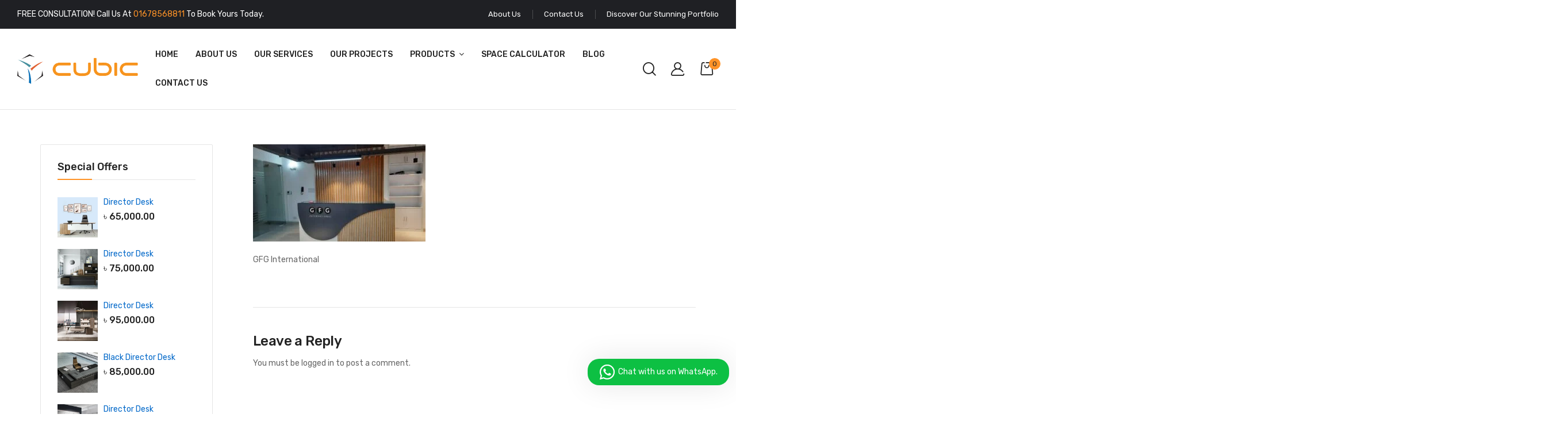

--- FILE ---
content_type: text/html; charset=UTF-8
request_url: https://cubicdesign.com.bd/gfg-international/cubic-interior-design-71/
body_size: 35908
content:
<!DOCTYPE html>
<html class="no-js" lang="en-US" prefix="og: https://ogp.me/ns#">
<head>
    <meta charset="UTF-8"/>
    <meta name="viewport" content="width=device-width, initial-scale=1.0, maximum-scale=1.0"/>
    <link rel="profile" href="https://gmpg.org/xfn/11"/>

    <script type="7cb1c5da7dc05e27c2c93212-text/javascript">!function(e,c){e[c]=e[c]+(e[c]&&" ")+"quform-js"}(document.documentElement,"className");</script>	<style>img:is([sizes="auto" i], [sizes^="auto," i]) { contain-intrinsic-size: 3000px 1500px }</style>
	<!-- Google tag (gtag.js) consent mode dataLayer added by Site Kit -->
<script id="google_gtagjs-js-consent-mode-data-layer" type="7cb1c5da7dc05e27c2c93212-text/javascript">
window.dataLayer = window.dataLayer || [];function gtag(){dataLayer.push(arguments);}
gtag('consent', 'default', {"ad_personalization":"denied","ad_storage":"denied","ad_user_data":"denied","analytics_storage":"denied","functionality_storage":"denied","security_storage":"denied","personalization_storage":"denied","region":["AT","BE","BG","CH","CY","CZ","DE","DK","EE","ES","FI","FR","GB","GR","HR","HU","IE","IS","IT","LI","LT","LU","LV","MT","NL","NO","PL","PT","RO","SE","SI","SK"],"wait_for_update":500});
window._googlesitekitConsentCategoryMap = {"statistics":["analytics_storage"],"marketing":["ad_storage","ad_user_data","ad_personalization"],"functional":["functionality_storage","security_storage"],"preferences":["personalization_storage"]};
window._googlesitekitConsents = {"ad_personalization":"denied","ad_storage":"denied","ad_user_data":"denied","analytics_storage":"denied","functionality_storage":"denied","security_storage":"denied","personalization_storage":"denied","region":["AT","BE","BG","CH","CY","CZ","DE","DK","EE","ES","FI","FR","GB","GR","HR","HU","IE","IS","IT","LI","LT","LU","LV","MT","NL","NO","PL","PT","RO","SE","SI","SK"],"wait_for_update":500};
</script>
<!-- End Google tag (gtag.js) consent mode dataLayer added by Site Kit -->

<!-- Search Engine Optimization by Rank Math - https://rankmath.com/ -->
<title>GFG International | Cubic Interior Design</title>
<meta name="description" content="GFG International"/>
<meta name="robots" content="follow, index, max-snippet:-1, max-video-preview:-1, max-image-preview:large"/>
<link rel="canonical" href="https://cubicdesign.com.bd/gfg-international/cubic-interior-design-71/" />
<meta property="og:locale" content="en_US" />
<meta property="og:type" content="article" />
<meta property="og:title" content="GFG International | Cubic Interior Design" />
<meta property="og:description" content="GFG International" />
<meta property="og:url" content="https://cubicdesign.com.bd/gfg-international/cubic-interior-design-71/" />
<meta property="og:site_name" content="Cubic Interior Design" />
<meta property="article:publisher" content="https://www.facebook.com/cubicinteriordesigns/" />
<meta property="article:author" content="https://www.facebook.com/cubicinteriordesigns/" />
<meta property="og:image" content="https://cubicdesign.com.bd/wp-content/uploads/2022/11/GFG-International-1-2.jpeg" />
<meta property="og:image:secure_url" content="https://cubicdesign.com.bd/wp-content/uploads/2022/11/GFG-International-1-2.jpeg" />
<meta property="og:image:width" content="1156" />
<meta property="og:image:height" content="651" />
<meta property="og:image:alt" content="GFG International" />
<meta property="og:image:type" content="image/jpeg" />
<meta name="twitter:card" content="summary_large_image" />
<meta name="twitter:title" content="GFG International | Cubic Interior Design" />
<meta name="twitter:description" content="GFG International" />
<meta name="twitter:site" content="@officedesignbd" />
<meta name="twitter:creator" content="@officedesignbd" />
<meta name="twitter:image" content="https://cubicdesign.com.bd/wp-content/uploads/2022/11/GFG-International-1-2.jpeg" />
<!-- /Rank Math WordPress SEO plugin -->

<link rel='dns-prefetch' href='//www.googletagmanager.com' />
<link rel='dns-prefetch' href='//fonts.googleapis.com' />
<link rel="alternate" type="application/rss+xml" title="Cubic Interior Design &raquo; Feed" href="https://cubicdesign.com.bd/feed/" />
<link rel="alternate" type="application/rss+xml" title="Cubic Interior Design &raquo; Comments Feed" href="https://cubicdesign.com.bd/comments/feed/" />
<link rel="alternate" type="application/rss+xml" title="Cubic Interior Design &raquo; GFG International Comments Feed" href="https://cubicdesign.com.bd/gfg-international/cubic-interior-design-71/feed/" />
<script type="7cb1c5da7dc05e27c2c93212-text/javascript">
window._wpemojiSettings = {"baseUrl":"https:\/\/s.w.org\/images\/core\/emoji\/16.0.1\/72x72\/","ext":".png","svgUrl":"https:\/\/s.w.org\/images\/core\/emoji\/16.0.1\/svg\/","svgExt":".svg","source":{"concatemoji":"https:\/\/cubicdesign.com.bd\/wp-includes\/js\/wp-emoji-release.min.js?ver=6.8.3"}};
/*! This file is auto-generated */
!function(s,n){var o,i,e;function c(e){try{var t={supportTests:e,timestamp:(new Date).valueOf()};sessionStorage.setItem(o,JSON.stringify(t))}catch(e){}}function p(e,t,n){e.clearRect(0,0,e.canvas.width,e.canvas.height),e.fillText(t,0,0);var t=new Uint32Array(e.getImageData(0,0,e.canvas.width,e.canvas.height).data),a=(e.clearRect(0,0,e.canvas.width,e.canvas.height),e.fillText(n,0,0),new Uint32Array(e.getImageData(0,0,e.canvas.width,e.canvas.height).data));return t.every(function(e,t){return e===a[t]})}function u(e,t){e.clearRect(0,0,e.canvas.width,e.canvas.height),e.fillText(t,0,0);for(var n=e.getImageData(16,16,1,1),a=0;a<n.data.length;a++)if(0!==n.data[a])return!1;return!0}function f(e,t,n,a){switch(t){case"flag":return n(e,"\ud83c\udff3\ufe0f\u200d\u26a7\ufe0f","\ud83c\udff3\ufe0f\u200b\u26a7\ufe0f")?!1:!n(e,"\ud83c\udde8\ud83c\uddf6","\ud83c\udde8\u200b\ud83c\uddf6")&&!n(e,"\ud83c\udff4\udb40\udc67\udb40\udc62\udb40\udc65\udb40\udc6e\udb40\udc67\udb40\udc7f","\ud83c\udff4\u200b\udb40\udc67\u200b\udb40\udc62\u200b\udb40\udc65\u200b\udb40\udc6e\u200b\udb40\udc67\u200b\udb40\udc7f");case"emoji":return!a(e,"\ud83e\udedf")}return!1}function g(e,t,n,a){var r="undefined"!=typeof WorkerGlobalScope&&self instanceof WorkerGlobalScope?new OffscreenCanvas(300,150):s.createElement("canvas"),o=r.getContext("2d",{willReadFrequently:!0}),i=(o.textBaseline="top",o.font="600 32px Arial",{});return e.forEach(function(e){i[e]=t(o,e,n,a)}),i}function t(e){var t=s.createElement("script");t.src=e,t.defer=!0,s.head.appendChild(t)}"undefined"!=typeof Promise&&(o="wpEmojiSettingsSupports",i=["flag","emoji"],n.supports={everything:!0,everythingExceptFlag:!0},e=new Promise(function(e){s.addEventListener("DOMContentLoaded",e,{once:!0})}),new Promise(function(t){var n=function(){try{var e=JSON.parse(sessionStorage.getItem(o));if("object"==typeof e&&"number"==typeof e.timestamp&&(new Date).valueOf()<e.timestamp+604800&&"object"==typeof e.supportTests)return e.supportTests}catch(e){}return null}();if(!n){if("undefined"!=typeof Worker&&"undefined"!=typeof OffscreenCanvas&&"undefined"!=typeof URL&&URL.createObjectURL&&"undefined"!=typeof Blob)try{var e="postMessage("+g.toString()+"("+[JSON.stringify(i),f.toString(),p.toString(),u.toString()].join(",")+"));",a=new Blob([e],{type:"text/javascript"}),r=new Worker(URL.createObjectURL(a),{name:"wpTestEmojiSupports"});return void(r.onmessage=function(e){c(n=e.data),r.terminate(),t(n)})}catch(e){}c(n=g(i,f,p,u))}t(n)}).then(function(e){for(var t in e)n.supports[t]=e[t],n.supports.everything=n.supports.everything&&n.supports[t],"flag"!==t&&(n.supports.everythingExceptFlag=n.supports.everythingExceptFlag&&n.supports[t]);n.supports.everythingExceptFlag=n.supports.everythingExceptFlag&&!n.supports.flag,n.DOMReady=!1,n.readyCallback=function(){n.DOMReady=!0}}).then(function(){return e}).then(function(){var e;n.supports.everything||(n.readyCallback(),(e=n.source||{}).concatemoji?t(e.concatemoji):e.wpemoji&&e.twemoji&&(t(e.twemoji),t(e.wpemoji)))}))}((window,document),window._wpemojiSettings);
</script>
<style id='wp-emoji-styles-inline-css'>

	img.wp-smiley, img.emoji {
		display: inline !important;
		border: none !important;
		box-shadow: none !important;
		height: 1em !important;
		width: 1em !important;
		margin: 0 0.07em !important;
		vertical-align: -0.1em !important;
		background: none !important;
		padding: 0 !important;
	}
</style>
<link rel='stylesheet' id='wp-block-library-css' href='https://cubicdesign.com.bd/wp-includes/css/dist/block-library/style.min.css?ver=6.8.3' media='all' />
<style id='wp-block-library-theme-inline-css'>
.wp-block-audio :where(figcaption){color:#555;font-size:13px;text-align:center}.is-dark-theme .wp-block-audio :where(figcaption){color:#ffffffa6}.wp-block-audio{margin:0 0 1em}.wp-block-code{border:1px solid #ccc;border-radius:4px;font-family:Menlo,Consolas,monaco,monospace;padding:.8em 1em}.wp-block-embed :where(figcaption){color:#555;font-size:13px;text-align:center}.is-dark-theme .wp-block-embed :where(figcaption){color:#ffffffa6}.wp-block-embed{margin:0 0 1em}.blocks-gallery-caption{color:#555;font-size:13px;text-align:center}.is-dark-theme .blocks-gallery-caption{color:#ffffffa6}:root :where(.wp-block-image figcaption){color:#555;font-size:13px;text-align:center}.is-dark-theme :root :where(.wp-block-image figcaption){color:#ffffffa6}.wp-block-image{margin:0 0 1em}.wp-block-pullquote{border-bottom:4px solid;border-top:4px solid;color:currentColor;margin-bottom:1.75em}.wp-block-pullquote cite,.wp-block-pullquote footer,.wp-block-pullquote__citation{color:currentColor;font-size:.8125em;font-style:normal;text-transform:uppercase}.wp-block-quote{border-left:.25em solid;margin:0 0 1.75em;padding-left:1em}.wp-block-quote cite,.wp-block-quote footer{color:currentColor;font-size:.8125em;font-style:normal;position:relative}.wp-block-quote:where(.has-text-align-right){border-left:none;border-right:.25em solid;padding-left:0;padding-right:1em}.wp-block-quote:where(.has-text-align-center){border:none;padding-left:0}.wp-block-quote.is-large,.wp-block-quote.is-style-large,.wp-block-quote:where(.is-style-plain){border:none}.wp-block-search .wp-block-search__label{font-weight:700}.wp-block-search__button{border:1px solid #ccc;padding:.375em .625em}:where(.wp-block-group.has-background){padding:1.25em 2.375em}.wp-block-separator.has-css-opacity{opacity:.4}.wp-block-separator{border:none;border-bottom:2px solid;margin-left:auto;margin-right:auto}.wp-block-separator.has-alpha-channel-opacity{opacity:1}.wp-block-separator:not(.is-style-wide):not(.is-style-dots){width:100px}.wp-block-separator.has-background:not(.is-style-dots){border-bottom:none;height:1px}.wp-block-separator.has-background:not(.is-style-wide):not(.is-style-dots){height:2px}.wp-block-table{margin:0 0 1em}.wp-block-table td,.wp-block-table th{word-break:normal}.wp-block-table :where(figcaption){color:#555;font-size:13px;text-align:center}.is-dark-theme .wp-block-table :where(figcaption){color:#ffffffa6}.wp-block-video :where(figcaption){color:#555;font-size:13px;text-align:center}.is-dark-theme .wp-block-video :where(figcaption){color:#ffffffa6}.wp-block-video{margin:0 0 1em}:root :where(.wp-block-template-part.has-background){margin-bottom:0;margin-top:0;padding:1.25em 2.375em}
</style>
<style id='classic-theme-styles-inline-css'>
/*! This file is auto-generated */
.wp-block-button__link{color:#fff;background-color:#32373c;border-radius:9999px;box-shadow:none;text-decoration:none;padding:calc(.667em + 2px) calc(1.333em + 2px);font-size:1.125em}.wp-block-file__button{background:#32373c;color:#fff;text-decoration:none}
</style>
<style id='global-styles-inline-css'>
:root{--wp--preset--aspect-ratio--square: 1;--wp--preset--aspect-ratio--4-3: 4/3;--wp--preset--aspect-ratio--3-4: 3/4;--wp--preset--aspect-ratio--3-2: 3/2;--wp--preset--aspect-ratio--2-3: 2/3;--wp--preset--aspect-ratio--16-9: 16/9;--wp--preset--aspect-ratio--9-16: 9/16;--wp--preset--color--black: #000000;--wp--preset--color--cyan-bluish-gray: #abb8c3;--wp--preset--color--white: #ffffff;--wp--preset--color--pale-pink: #f78da7;--wp--preset--color--vivid-red: #cf2e2e;--wp--preset--color--luminous-vivid-orange: #ff6900;--wp--preset--color--luminous-vivid-amber: #fcb900;--wp--preset--color--light-green-cyan: #7bdcb5;--wp--preset--color--vivid-green-cyan: #00d084;--wp--preset--color--pale-cyan-blue: #8ed1fc;--wp--preset--color--vivid-cyan-blue: #0693e3;--wp--preset--color--vivid-purple: #9b51e0;--wp--preset--gradient--vivid-cyan-blue-to-vivid-purple: linear-gradient(135deg,rgba(6,147,227,1) 0%,rgb(155,81,224) 100%);--wp--preset--gradient--light-green-cyan-to-vivid-green-cyan: linear-gradient(135deg,rgb(122,220,180) 0%,rgb(0,208,130) 100%);--wp--preset--gradient--luminous-vivid-amber-to-luminous-vivid-orange: linear-gradient(135deg,rgba(252,185,0,1) 0%,rgba(255,105,0,1) 100%);--wp--preset--gradient--luminous-vivid-orange-to-vivid-red: linear-gradient(135deg,rgba(255,105,0,1) 0%,rgb(207,46,46) 100%);--wp--preset--gradient--very-light-gray-to-cyan-bluish-gray: linear-gradient(135deg,rgb(238,238,238) 0%,rgb(169,184,195) 100%);--wp--preset--gradient--cool-to-warm-spectrum: linear-gradient(135deg,rgb(74,234,220) 0%,rgb(151,120,209) 20%,rgb(207,42,186) 40%,rgb(238,44,130) 60%,rgb(251,105,98) 80%,rgb(254,248,76) 100%);--wp--preset--gradient--blush-light-purple: linear-gradient(135deg,rgb(255,206,236) 0%,rgb(152,150,240) 100%);--wp--preset--gradient--blush-bordeaux: linear-gradient(135deg,rgb(254,205,165) 0%,rgb(254,45,45) 50%,rgb(107,0,62) 100%);--wp--preset--gradient--luminous-dusk: linear-gradient(135deg,rgb(255,203,112) 0%,rgb(199,81,192) 50%,rgb(65,88,208) 100%);--wp--preset--gradient--pale-ocean: linear-gradient(135deg,rgb(255,245,203) 0%,rgb(182,227,212) 50%,rgb(51,167,181) 100%);--wp--preset--gradient--electric-grass: linear-gradient(135deg,rgb(202,248,128) 0%,rgb(113,206,126) 100%);--wp--preset--gradient--midnight: linear-gradient(135deg,rgb(2,3,129) 0%,rgb(40,116,252) 100%);--wp--preset--font-size--small: 13px;--wp--preset--font-size--medium: 20px;--wp--preset--font-size--large: 36px;--wp--preset--font-size--x-large: 42px;--wp--preset--spacing--20: 0.44rem;--wp--preset--spacing--30: 0.67rem;--wp--preset--spacing--40: 1rem;--wp--preset--spacing--50: 1.5rem;--wp--preset--spacing--60: 2.25rem;--wp--preset--spacing--70: 3.38rem;--wp--preset--spacing--80: 5.06rem;--wp--preset--shadow--natural: 6px 6px 9px rgba(0, 0, 0, 0.2);--wp--preset--shadow--deep: 12px 12px 50px rgba(0, 0, 0, 0.4);--wp--preset--shadow--sharp: 6px 6px 0px rgba(0, 0, 0, 0.2);--wp--preset--shadow--outlined: 6px 6px 0px -3px rgba(255, 255, 255, 1), 6px 6px rgba(0, 0, 0, 1);--wp--preset--shadow--crisp: 6px 6px 0px rgba(0, 0, 0, 1);}:where(.is-layout-flex){gap: 0.5em;}:where(.is-layout-grid){gap: 0.5em;}body .is-layout-flex{display: flex;}.is-layout-flex{flex-wrap: wrap;align-items: center;}.is-layout-flex > :is(*, div){margin: 0;}body .is-layout-grid{display: grid;}.is-layout-grid > :is(*, div){margin: 0;}:where(.wp-block-columns.is-layout-flex){gap: 2em;}:where(.wp-block-columns.is-layout-grid){gap: 2em;}:where(.wp-block-post-template.is-layout-flex){gap: 1.25em;}:where(.wp-block-post-template.is-layout-grid){gap: 1.25em;}.has-black-color{color: var(--wp--preset--color--black) !important;}.has-cyan-bluish-gray-color{color: var(--wp--preset--color--cyan-bluish-gray) !important;}.has-white-color{color: var(--wp--preset--color--white) !important;}.has-pale-pink-color{color: var(--wp--preset--color--pale-pink) !important;}.has-vivid-red-color{color: var(--wp--preset--color--vivid-red) !important;}.has-luminous-vivid-orange-color{color: var(--wp--preset--color--luminous-vivid-orange) !important;}.has-luminous-vivid-amber-color{color: var(--wp--preset--color--luminous-vivid-amber) !important;}.has-light-green-cyan-color{color: var(--wp--preset--color--light-green-cyan) !important;}.has-vivid-green-cyan-color{color: var(--wp--preset--color--vivid-green-cyan) !important;}.has-pale-cyan-blue-color{color: var(--wp--preset--color--pale-cyan-blue) !important;}.has-vivid-cyan-blue-color{color: var(--wp--preset--color--vivid-cyan-blue) !important;}.has-vivid-purple-color{color: var(--wp--preset--color--vivid-purple) !important;}.has-black-background-color{background-color: var(--wp--preset--color--black) !important;}.has-cyan-bluish-gray-background-color{background-color: var(--wp--preset--color--cyan-bluish-gray) !important;}.has-white-background-color{background-color: var(--wp--preset--color--white) !important;}.has-pale-pink-background-color{background-color: var(--wp--preset--color--pale-pink) !important;}.has-vivid-red-background-color{background-color: var(--wp--preset--color--vivid-red) !important;}.has-luminous-vivid-orange-background-color{background-color: var(--wp--preset--color--luminous-vivid-orange) !important;}.has-luminous-vivid-amber-background-color{background-color: var(--wp--preset--color--luminous-vivid-amber) !important;}.has-light-green-cyan-background-color{background-color: var(--wp--preset--color--light-green-cyan) !important;}.has-vivid-green-cyan-background-color{background-color: var(--wp--preset--color--vivid-green-cyan) !important;}.has-pale-cyan-blue-background-color{background-color: var(--wp--preset--color--pale-cyan-blue) !important;}.has-vivid-cyan-blue-background-color{background-color: var(--wp--preset--color--vivid-cyan-blue) !important;}.has-vivid-purple-background-color{background-color: var(--wp--preset--color--vivid-purple) !important;}.has-black-border-color{border-color: var(--wp--preset--color--black) !important;}.has-cyan-bluish-gray-border-color{border-color: var(--wp--preset--color--cyan-bluish-gray) !important;}.has-white-border-color{border-color: var(--wp--preset--color--white) !important;}.has-pale-pink-border-color{border-color: var(--wp--preset--color--pale-pink) !important;}.has-vivid-red-border-color{border-color: var(--wp--preset--color--vivid-red) !important;}.has-luminous-vivid-orange-border-color{border-color: var(--wp--preset--color--luminous-vivid-orange) !important;}.has-luminous-vivid-amber-border-color{border-color: var(--wp--preset--color--luminous-vivid-amber) !important;}.has-light-green-cyan-border-color{border-color: var(--wp--preset--color--light-green-cyan) !important;}.has-vivid-green-cyan-border-color{border-color: var(--wp--preset--color--vivid-green-cyan) !important;}.has-pale-cyan-blue-border-color{border-color: var(--wp--preset--color--pale-cyan-blue) !important;}.has-vivid-cyan-blue-border-color{border-color: var(--wp--preset--color--vivid-cyan-blue) !important;}.has-vivid-purple-border-color{border-color: var(--wp--preset--color--vivid-purple) !important;}.has-vivid-cyan-blue-to-vivid-purple-gradient-background{background: var(--wp--preset--gradient--vivid-cyan-blue-to-vivid-purple) !important;}.has-light-green-cyan-to-vivid-green-cyan-gradient-background{background: var(--wp--preset--gradient--light-green-cyan-to-vivid-green-cyan) !important;}.has-luminous-vivid-amber-to-luminous-vivid-orange-gradient-background{background: var(--wp--preset--gradient--luminous-vivid-amber-to-luminous-vivid-orange) !important;}.has-luminous-vivid-orange-to-vivid-red-gradient-background{background: var(--wp--preset--gradient--luminous-vivid-orange-to-vivid-red) !important;}.has-very-light-gray-to-cyan-bluish-gray-gradient-background{background: var(--wp--preset--gradient--very-light-gray-to-cyan-bluish-gray) !important;}.has-cool-to-warm-spectrum-gradient-background{background: var(--wp--preset--gradient--cool-to-warm-spectrum) !important;}.has-blush-light-purple-gradient-background{background: var(--wp--preset--gradient--blush-light-purple) !important;}.has-blush-bordeaux-gradient-background{background: var(--wp--preset--gradient--blush-bordeaux) !important;}.has-luminous-dusk-gradient-background{background: var(--wp--preset--gradient--luminous-dusk) !important;}.has-pale-ocean-gradient-background{background: var(--wp--preset--gradient--pale-ocean) !important;}.has-electric-grass-gradient-background{background: var(--wp--preset--gradient--electric-grass) !important;}.has-midnight-gradient-background{background: var(--wp--preset--gradient--midnight) !important;}.has-small-font-size{font-size: var(--wp--preset--font-size--small) !important;}.has-medium-font-size{font-size: var(--wp--preset--font-size--medium) !important;}.has-large-font-size{font-size: var(--wp--preset--font-size--large) !important;}.has-x-large-font-size{font-size: var(--wp--preset--font-size--x-large) !important;}
:where(.wp-block-post-template.is-layout-flex){gap: 1.25em;}:where(.wp-block-post-template.is-layout-grid){gap: 1.25em;}
:where(.wp-block-columns.is-layout-flex){gap: 2em;}:where(.wp-block-columns.is-layout-grid){gap: 2em;}
:root :where(.wp-block-pullquote){font-size: 1.5em;line-height: 1.6;}
</style>
<link rel='stylesheet' id='plyr-css-css' href='https://cubicdesign.com.bd/wp-content/plugins/easy-video-player/lib/plyr.css?ver=6.8.3' media='all' />
<link rel='stylesheet' id='animate-css-css' href='https://cubicdesign.com.bd/wp-content/plugins/ovic-addon-toolkit/assets/css/animate.min.css?ver=3.7.0' media='all' />
<link rel='stylesheet' id='growl-css' href='https://cubicdesign.com.bd/wp-content/plugins/ovic-addon-toolkit/assets/3rd-party/growl/growl.min.css?ver=1.3.5' media='all' />
<link rel='stylesheet' id='ovic-core-css' href='https://cubicdesign.com.bd/wp-content/plugins/ovic-addon-toolkit/assets/css/ovic-core.min.css?ver=2.6.0' media='all' />
<style id='woocommerce-inline-inline-css'>
.woocommerce form .form-row .required { visibility: visible; }
</style>
<link rel='stylesheet' id='quform-css' href='https://cubicdesign.com.bd/wp-content/plugins/quform/cache/quform.css?ver=1711868497' media='all' />
<link rel='stylesheet' id='brands-styles-css' href='https://cubicdesign.com.bd/wp-content/plugins/woocommerce/assets/css/brands.css?ver=10.1.3' media='all' />
<link rel='stylesheet' id='dgwt-wcas-style-css' href='https://cubicdesign.com.bd/wp-content/plugins/ajax-search-for-woocommerce/assets/css/style.min.css?ver=1.31.0' media='all' />
<link rel='stylesheet' id='slb_core-css' href='https://cubicdesign.com.bd/wp-content/plugins/simple-lightbox/client/css/app.css?ver=2.9.4' media='all' />
<link rel='stylesheet' id='font-awesome-css' href='https://cubicdesign.com.bd/wp-content/plugins/elementor/assets/lib/font-awesome/css/font-awesome.min.css?ver=4.7.0' media='all' />
<style id='font-awesome-inline-css'>
[data-font="FontAwesome"]:before {font-family: 'FontAwesome' !important;content: attr(data-icon) !important;speak: none !important;font-weight: normal !important;font-variant: normal !important;text-transform: none !important;line-height: 1 !important;font-style: normal !important;-webkit-font-smoothing: antialiased !important;-moz-osx-font-smoothing: grayscale !important;}
</style>
<link rel='stylesheet' id='scrollbar-css' href='https://cubicdesign.com.bd/wp-content/themes/dukamarket/assets/vendor/scrollbar/scrollbar.min.css?ver=0.2.10' media='all' />
<link rel='stylesheet' id='chosen-css' href='https://cubicdesign.com.bd/wp-content/themes/dukamarket/assets/vendor/chosen/chosen.min.css?ver=1.8.7' media='all' />
<link rel='stylesheet' id='slick-css' href='https://cubicdesign.com.bd/wp-content/plugins/ovic-addon-toolkit/assets/3rd-party/slick/slick.min.css?ver=1.0.1' media='all' />
<link rel='stylesheet' id='dukamarket_default-css' href='https://cubicdesign.com.bd/wp-content/themes/dukamarket/assets/css/default.min.css?ver=1.2.1' media='all' />
<link rel='stylesheet' id='dukamarket-fonts-css' href='//fonts.googleapis.com/css?family=Rubik%3A300%2C400%2C500%2C600%2C700%7CComfortaa&#038;display=swap&#038;ver=1.2.1' media='all' />
<link rel='stylesheet' id='main-icon-css' href='https://cubicdesign.com.bd/wp-content/themes/dukamarket/assets/vendor/main-icon/style.min.css?ver=1.0.0' media='all' />
<link rel='stylesheet' id='dukamarket-css' href='https://cubicdesign.com.bd/wp-content/themes/dukamarket/assets/css/style.css?ver=1.2.1' media='all' />
<link rel='stylesheet' id='dukamarket-main-css' href='https://cubicdesign.com.bd/wp-content/themes/dukamarket/style.css?ver=1.2.1' media='all' />
<style id='dukamarket-main-inline-css'>
body{--main-color:#ff9327;--main-color-b:#ff9327;}@media (max-width:1199px) and (min-width:992px){body{}} @media (min-width: 1470px){ body{ --main-container:1410px; } body.wcfm-store-page .site #main{ width:1440px !important; } } .vertical-menu > .menu-item:nth-child(n+14){ display: none; } 
</style>
<link rel='stylesheet' id='wws-public-style-css' href='https://cubicdesign.com.bd/wp-content/plugins/wordpress-whatsapp-support/assets/css/wws-public-style.css?ver=2.3.3' media='all' />
<style id='wws-public-style-inline-css'>
.wws--bg-color {
			background-color: #0dc043;
		}.wws--text-color {
				color: #ffffff;
		}.wws-popup__open-btn {
				padding: 8px 20px;
				border-radius: 20px;
				display: inline-block;
				margin-top: 15px;
				cursor: pointer;
			}.wws-popup-container--position {
					right: 12px;
					bottom: 50px;
				}
				.wws-popup__open-btn { float: right; }
				.wws-gradient--position {
				  bottom: 0;
				  right: 0;
				  background: radial-gradient(ellipse at bottom right, rgba(29, 39, 54, 0.2) 0, rgba(29, 39, 54, 0) 72%);
				}@media( max-width: 720px ) {
				.wws-popup__open-btn {
					padding: 0 !important;
					width: 60px !important;
					height: 60px !important;
					border-radius: 50% !important;
					display: flex !important;
					justify-content: center !important;
					align-items: center !important;
					font-size: 30px !important;
				}
				.wws-popup__open-btn > svg {
					padding-right: 0;
					width: 30px;
					height: 30px;
				}
				.wws-popup__open-btn span { display: none; }
			}
</style>
<link rel='stylesheet' id='wws-public-template-css' href='https://cubicdesign.com.bd/wp-content/plugins/wordpress-whatsapp-support/assets/css/wws-public-template-1.css?ver=2.3.3' media='all' />
<link rel='stylesheet' id='megamenu-frontend-css' href='https://cubicdesign.com.bd/wp-content/plugins/ovic-addon-toolkit/includes/extends/megamenu/assets/css/megamenu.min.css?ver=6.8.3' media='all' />
<link rel='stylesheet' id='mystickyelements-google-fonts-css' href='https://fonts.googleapis.com/css?family=Poppins%3A400%2C500%2C600%2C700&#038;ver=2.0.7' media='all' />
<link rel='stylesheet' id='font-awesome-css-css' href='https://cubicdesign.com.bd/wp-content/plugins/mystickyelements-pro/css/font-awesome.min.css?ver=2.0.7' media='all' />
<link rel='stylesheet' id='mystickyelements-front-css-css' href='https://cubicdesign.com.bd/wp-content/plugins/mystickyelements-pro/css/mystickyelements-front.css?ver=2.0.7' media='all' />
<link rel='stylesheet' id='intl-tel-input-css' href='https://cubicdesign.com.bd/wp-content/plugins/mystickyelements-pro/intl-tel-input-src/build/css/intlTelInput.css?ver=2.0.7' media='all' />
<script type="text/template" id="tmpl-ovic-notice-popup">
    <# if ( data.img_url != '' ) { #>
    <figure>
        <img src="{{data.img_url}}" alt="{{data.title}}" class="growl-thumb"/>
    </figure>
    <# } #>
    <p class="growl-content">
        <# if ( data.title != '' ) { #>
        <span>{{data.title}}</span>
        <# } #>
        {{{data.content}}}
    </p>
</script>
<script src="https://cubicdesign.com.bd/wp-includes/js/jquery/jquery.min.js?ver=3.7.1" id="jquery-core-js" type="7cb1c5da7dc05e27c2c93212-text/javascript"></script>
<script src="https://cubicdesign.com.bd/wp-includes/js/jquery/jquery-migrate.min.js?ver=3.4.1" id="jquery-migrate-js" type="7cb1c5da7dc05e27c2c93212-text/javascript"></script>
<script id="plyr-js-js-extra" type="7cb1c5da7dc05e27c2c93212-text/javascript">
var easy_video_player = {"plyr_iconUrl":"https:\/\/cubicdesign.com.bd\/wp-content\/plugins\/easy-video-player\/lib\/plyr.svg","plyr_blankVideo":"https:\/\/cubicdesign.com.bd\/wp-content\/plugins\/easy-video-player\/lib\/blank.mp4"};
</script>
<script src="https://cubicdesign.com.bd/wp-content/plugins/easy-video-player/lib/plyr.js?ver=6.8.3" id="plyr-js-js" type="7cb1c5da7dc05e27c2c93212-text/javascript"></script>
<script src="https://cubicdesign.com.bd/wp-content/plugins/woocommerce/assets/js/jquery-blockui/jquery.blockUI.min.js?ver=2.7.0-wc.10.1.3" id="jquery-blockui-js" data-wp-strategy="defer" type="7cb1c5da7dc05e27c2c93212-text/javascript"></script>
<script id="wc-add-to-cart-js-extra" type="7cb1c5da7dc05e27c2c93212-text/javascript">
var wc_add_to_cart_params = {"ajax_url":"\/wp-admin\/admin-ajax.php","wc_ajax_url":"\/?wc-ajax=%%endpoint%%","i18n_view_cart":"View cart","cart_url":"https:\/\/cubicdesign.com.bd\/cart\/","is_cart":"","cart_redirect_after_add":"no"};
</script>
<script src="https://cubicdesign.com.bd/wp-content/plugins/woocommerce/assets/js/frontend/add-to-cart.min.js?ver=10.1.3" id="wc-add-to-cart-js" defer data-wp-strategy="defer" type="7cb1c5da7dc05e27c2c93212-text/javascript"></script>
<script src="https://cubicdesign.com.bd/wp-content/plugins/woocommerce/assets/js/js-cookie/js.cookie.min.js?ver=2.1.4-wc.10.1.3" id="js-cookie-js" data-wp-strategy="defer" type="7cb1c5da7dc05e27c2c93212-text/javascript"></script>

<!-- Google tag (gtag.js) snippet added by Site Kit -->
<!-- Google Analytics snippet added by Site Kit -->
<!-- Google Ads snippet added by Site Kit -->
<script src="https://www.googletagmanager.com/gtag/js?id=G-181T8JW6N6" id="google_gtagjs-js" async type="7cb1c5da7dc05e27c2c93212-text/javascript"></script>
<script id="google_gtagjs-js-after" type="7cb1c5da7dc05e27c2c93212-text/javascript">
window.dataLayer = window.dataLayer || [];function gtag(){dataLayer.push(arguments);}
gtag("set","linker",{"domains":["cubicdesign.com.bd"]});
gtag("js", new Date());
gtag("set", "developer_id.dZTNiMT", true);
gtag("config", "G-181T8JW6N6");
gtag("config", "AW-21699624151");
 window._googlesitekit = window._googlesitekit || {}; window._googlesitekit.throttledEvents = []; window._googlesitekit.gtagEvent = (name, data) => { var key = JSON.stringify( { name, data } ); if ( !! window._googlesitekit.throttledEvents[ key ] ) { return; } window._googlesitekit.throttledEvents[ key ] = true; setTimeout( () => { delete window._googlesitekit.throttledEvents[ key ]; }, 5 ); gtag( "event", name, { ...data, event_source: "site-kit" } ); };
</script>
<link rel="https://api.w.org/" href="https://cubicdesign.com.bd/wp-json/" /><link rel="alternate" title="JSON" type="application/json" href="https://cubicdesign.com.bd/wp-json/wp/v2/media/32775" /><link rel="EditURI" type="application/rsd+xml" title="RSD" href="https://cubicdesign.com.bd/xmlrpc.php?rsd" />
<meta name="generator" content="WordPress 6.8.3" />
<link rel='shortlink' href='https://cubicdesign.com.bd/?p=32775' />
<link rel="alternate" title="oEmbed (JSON)" type="application/json+oembed" href="https://cubicdesign.com.bd/wp-json/oembed/1.0/embed?url=https%3A%2F%2Fcubicdesign.com.bd%2Fgfg-international%2Fcubic-interior-design-71%2F" />
<link rel="alternate" title="oEmbed (XML)" type="text/xml+oembed" href="https://cubicdesign.com.bd/wp-json/oembed/1.0/embed?url=https%3A%2F%2Fcubicdesign.com.bd%2Fgfg-international%2Fcubic-interior-design-71%2F&#038;format=xml" />
<meta name="generator" content="Site Kit by Google 1.168.0" /><meta name="generator" content="performance-lab 3.9.0; plugins: ">
		<style>
			.dgwt-wcas-ico-magnifier,.dgwt-wcas-ico-magnifier-handler{max-width:20px}.dgwt-wcas-search-wrapp{max-width:600px}		</style>
		<!-- Google site verification - Google for WooCommerce -->
<meta name="google-site-verification" content="TUNePqVCCVE-lmQHrgjy7A_1cBIJIUIFz_CWOo87eZY" />
	<noscript><style>.woocommerce-product-gallery{ opacity: 1 !important; }</style></noscript>
	<meta name="generator" content="Elementor 3.20.0; features: e_optimized_assets_loading, additional_custom_breakpoints, block_editor_assets_optimize, e_image_loading_optimization; settings: css_print_method-external, google_font-enabled, font_display-auto">
			<script type="7cb1c5da7dc05e27c2c93212-text/javascript">
				!function(f,b,e,v,n,t,s){if(f.fbq)return;n=f.fbq=function(){n.callMethod?
					n.callMethod.apply(n,arguments):n.queue.push(arguments)};if(!f._fbq)f._fbq=n;
					n.push=n;n.loaded=!0;n.version='2.0';n.queue=[];t=b.createElement(e);t.async=!0;
					t.src=v;s=b.getElementsByTagName(e)[0];s.parentNode.insertBefore(t,s)}(window,
					document,'script','https://connect.facebook.net/en_US/fbevents.js');
			</script>
			<!-- WooCommerce Facebook Integration Begin -->
			<script type="7cb1c5da7dc05e27c2c93212-text/javascript">

				fbq('init', '810051823972374', {}, {
    "agent": "woocommerce_0-10.1.3-3.5.5"
});

				document.addEventListener( 'DOMContentLoaded', function() {
					// Insert placeholder for events injected when a product is added to the cart through AJAX.
					document.body.insertAdjacentHTML( 'beforeend', '<div class=\"wc-facebook-pixel-event-placeholder\"></div>' );
				}, false );

			</script>
			<!-- WooCommerce Facebook Integration End -->
			
<!-- Google Tag Manager snippet added by Site Kit -->
<script type="7cb1c5da7dc05e27c2c93212-text/javascript">
			( function( w, d, s, l, i ) {
				w[l] = w[l] || [];
				w[l].push( {'gtm.start': new Date().getTime(), event: 'gtm.js'} );
				var f = d.getElementsByTagName( s )[0],
					j = d.createElement( s ), dl = l != 'dataLayer' ? '&l=' + l : '';
				j.async = true;
				j.src = 'https://www.googletagmanager.com/gtm.js?id=' + i + dl;
				f.parentNode.insertBefore( j, f );
			} )( window, document, 'script', 'dataLayer', 'GTM-PRW5S2Q' );
			
</script>

<!-- End Google Tag Manager snippet added by Site Kit -->
<link rel="icon" href="https://cubicdesign.com.bd/wp-content/uploads/2022/02/cropped-cubic-32x32.jpg" sizes="32x32" />
<link rel="icon" href="https://cubicdesign.com.bd/wp-content/uploads/2022/02/cropped-cubic-192x192.jpg" sizes="192x192" />
<link rel="apple-touch-icon" href="https://cubicdesign.com.bd/wp-content/uploads/2022/02/cropped-cubic-180x180.jpg" />
<meta name="msapplication-TileImage" content="https://cubicdesign.com.bd/wp-content/uploads/2022/02/cropped-cubic-270x270.jpg" />
<!-- Meta Pixel Code -->
<script type="7cb1c5da7dc05e27c2c93212-text/javascript">
  !function(f,b,e,v,n,t,s)
  {if(f.fbq)return;n=f.fbq=function(){n.callMethod?
  n.callMethod.apply(n,arguments):n.queue.push(arguments)};
  if(!f._fbq)f._fbq=n;n.push=n;n.loaded=!0;n.version='2.0';
  n.queue=[];t=b.createElement(e);t.async=!0;
  t.src=v;s=b.getElementsByTagName(e)[0];
  s.parentNode.insertBefore(t,s)}(window, document,'script',
  'https://connect.facebook.net/en_US/fbevents.js');
  fbq('init', '850932355988855');
  fbq('track', 'PageView');
</script>
<noscript><img height="1" width="1" style="display:none"
  src="https://www.facebook.com/tr?id=850932355988855&ev=PageView&noscript=1"
/></noscript>
<!-- End Meta Pixel Code -->
<meta name="facebook-domain-verification" content="f18du11nh6979azkvqylk8whw53led" />
<!-- Google tag (gtag.js) event -->
<script type="7cb1c5da7dc05e27c2c93212-text/javascript">
  gtag('event', 'conversion_event_page_view', {
    // <event_parameters>
  });
</script><style type="text/css">.ovic-menu-clone-wrap .head-menu-mobile{background-position:center center;background-repeat:no-repeat;background-attachment:scroll;background-size:cover;}</style>		<style id="wp-custom-css">
			h2 {
  font-size: 16px;
}
.price del {
  font-size: 14px;
  color: #999;
  font-weight: 600;
  display: none;
}
.product-item .add-to-cart, .product-item .process-valiable, .product-item .product-excerpt {
  margin: 0 0 0;
}

.interlink {color:#f78b07 !important;}

#product-desc {
  border-collapse: collapse;
  border-spacing: 0;
  width: 100%;
  border: 1px solid #ddd;
}

#product-desc tr th, product-desc tr td {
  text-align: left;
  padding: 8px;
}

#product-desc tr:nth-child(even){background-color: #f2f2f2}
..borderless td, .borderless th {
    border: none;
}

.top-header-phone{
	color: var(--main-color);
}
.block-head{
	background-color: #449295 !important;
	color: #fff !important;
}		</style>
		</head>

<body class="attachment wp-singular attachment-template-default attachmentid-32775 attachment-jpeg wp-embed-responsive wp-theme-dukamarket theme-dukamarket woocommerce-no-js  dukamarket-1.2.1 header-style-09 has-header-sticky sticky-sidebar elementor-default elementor-kit-10">

<a href="#" class="overlay-body" aria-hidden="true"></a>


<!-- #page -->
<div id="page" class="site">

    <header id="header" class="header style-09">
            <div class="header-top light">
            <div class="header-inner">
                <div class="header-start">
                                            <div class="header-message">
        <p>FREE CONSULTATION! Call Us At <a href="tel:+8801678568811" class="top-header-phone">01678568811</a> To Book Yours Today.</p>
    </div>
                </div>
                <div class="header-end">
                    <div class="ovic-menu-wapper horizontal"><ul id="menu-about-us" class="ovic-menu header-submenu header_submenu_2 ovic-menu"><li id="menu-item-36032" class="menu-item menu-item-type-post_type menu-item-object-page menu-item-36032"><a href="https://cubicdesign.com.bd/about-us/" data-megamenu="0"><span class="text">About Us</span></a></li>
<li id="menu-item-38884" class="menu-item menu-item-type-post_type menu-item-object-page menu-item-38884"><a href="https://cubicdesign.com.bd/contact-us/" data-megamenu="0"><span class="text">Contact Us</span></a></li>
<li id="menu-item-38888" class="menu-item menu-item-type-post_type menu-item-object-page menu-item-38888"><a href="https://cubicdesign.com.bd/our-projects/" data-megamenu="0"><span class="text">Discover Our Stunning Portfolio</span></a></li>
</ul></div>                </div>
            </div>
        </div>
        <div class="header-mid megamenu-wrap header-sticky">
        <div class="header-inner">
            <div class="logo"><a href="https://cubicdesign.com.bd/"><figure class="logo-image"><img width="400" height="99" alt="Cubic Interior Design" src="https://cubicdesign.com.bd/wp-content/uploads/2022/02/cubic-logo.png" class="_rw" /></figure></a></div>            <div class="header-center">
                                <div class="box-header-nav">
                    <div class="ovic-menu-wapper horizontal"><ul id="menu-primary-menu" class="dukamarket-nav main-menu horizontal-menu ovic-menu"><li id="menu-item-14031" class="menu-item menu-item-type-post_type menu-item-object-page menu-item-home menu-item-14031"><a href="https://cubicdesign.com.bd/" data-megamenu="0">Home</a></li>
<li id="menu-item-83" class="menu-item menu-item-type-post_type menu-item-object-page menu-item-83"><a href="https://cubicdesign.com.bd/about-us/" data-megamenu="0">About us</a></li>
<li id="menu-item-5780" class="menu-item menu-item-type-post_type menu-item-object-page menu-item-5780"><a href="https://cubicdesign.com.bd/office-interior-design/" data-megamenu="283">Our Services</a></li>
<li id="menu-item-14125" class="menu-item menu-item-type-post_type menu-item-object-page menu-item-14125"><a href="https://cubicdesign.com.bd/our-projects/" data-megamenu="0">Our Projects</a></li>
<li id="menu-item-40" class="menu-item menu-item-type-custom menu-item-object-custom menu-item-40 menu-item-has-mega-menu menu-item-has-children item-megamenu"><a href="https://cubicdesign.com.bd/shop/" data-megamenu="36045">Products</a><div class="sub-menu megamenu"  data-responsive=".megamenu-wrap"  style="width:1920px;" >		<div data-elementor-type="wp-post" data-elementor-id="36045" class="elementor elementor-36045" data-elementor-post-type="ovic_menu">
						<section class="elementor-section elementor-top-section elementor-element elementor-element-98a782f has-container elementor-section-boxed elementor-section-height-default elementor-section-height-default none" data-id="98a782f" data-element_type="section">
						<div class="elementor-container elementor-column-gap-extended">
					<div class="elementor-column elementor-col-12 elementor-top-column elementor-element elementor-element-a12ef6a none" data-id="a12ef6a" data-element_type="column">
			<div class="elementor-widget-wrap elementor-element-populated">
						<div class="elementor-element elementor-element-41b0f58 none elementor-widget elementor-widget-heading" data-id="41b0f58" data-element_type="widget" data-widget_type="heading.default">
				<div class="elementor-widget-container">
			<p class="elementor-heading-title elementor-size-default"><a href="https://cubicdesign.com.bd/product-category/bean-bag/">Bean Bag</a></p>		</div>
				</div>
				<div class="elementor-element elementor-element-4febe65 none elementor-widget elementor-widget-ovic_menu" data-id="4febe65" data-element_type="widget" data-widget_type="ovic_menu.default">
				<div class="elementor-widget-container">
			        <div class="ovic-custommenu wpb_content_element vc_wp_custommenu" data-name="Bean Bag">
            <div class="widget widget_nav_menu"><div class="ovic-menu-wapper horizontal"><ul id="menu-bean-bag" class="menu ovic-menu"><li id="menu-item-14043" class="menu-item menu-item-type-taxonomy menu-item-object-product_cat menu-item-14043"><a href="https://cubicdesign.com.bd/product-category/bean-bag/adult-bean-bag/" data-megamenu="0">Adult Bean Bag</a><span class="desc">Firstly, Adult Bean bag will be easily comfortable for the employee &#038; guest. We are the best Adult Bean bag &#038; office furniture design company in Bangladesh.  Interior Design is the best part for maintaining the working environment.  Office Environment makes you feel good. Other hand modern office furniture helps to get more productivity from the employee. Our talents designer gives you a comfortable furniture layout. Finally, we are here to give you the best services in the interior design world. Last nine years CUBIC helps too many national and multinational companies maintain their modern office culture in Bangladesh. First, we are analyses your business plan your business needs and business nature. Then cubic helps to make a decision about what kind of interior design and furniture suitable for you. Feel Free to Contact Us Today. We are always ready to fulfill your requirements.</span></li>
<li id="menu-item-14044" class="menu-item menu-item-type-taxonomy menu-item-object-product_cat menu-item-14044"><a href="https://cubicdesign.com.bd/product-category/bean-bag/kids-bean-bag/" data-megamenu="0">Kids Bean Bag</a><span class="desc">Firstly, Kids Bean bag will be easily comfortable for the employee &#038; guest. We are the best Kids Bean bag &#038; office furniture design company in Bangladesh.  Interior Design is the best part for maintaining the working environment.  Office Environment makes you feel good. Other hand modern office furniture helps to get more productivity from the employee. Our talents designer gives you a comfortable furniture layout. Finally, we are here to give you the best services in the interior design world. Last nine years CUBIC helps too many national and multinational companies maintain their modern office culture in Bangladesh.</span></li>
<li id="menu-item-37037" class="menu-item menu-item-type-taxonomy menu-item-object-product_cat menu-item-37037"><a href="https://cubicdesign.com.bd/product-category/bean-bag/best-selling-bean-bag/" data-megamenu="0">Best Selling Bean Bag</a></li>
<li id="menu-item-36443" class="menu-item menu-item-type-taxonomy menu-item-object-product_cat menu-item-36443"><a href="https://cubicdesign.com.bd/product-category/bean-bag/genuine-leather/" data-megamenu="0">Genuine Leather</a></li>
</ul></div></div>        </div>
        		</div>
				</div>
					</div>
		</div>
				<div class="elementor-column elementor-col-12 elementor-top-column elementor-element elementor-element-e198484 none" data-id="e198484" data-element_type="column">
			<div class="elementor-widget-wrap elementor-element-populated">
						<div class="elementor-element elementor-element-d01c315 none elementor-widget elementor-widget-heading" data-id="d01c315" data-element_type="widget" data-widget_type="heading.default">
				<div class="elementor-widget-container">
			<p class="elementor-heading-title elementor-size-default"><a href="https://cubicdesign.com.bd/product-category/office-furniture/waiting-sofa">Waiting Sofa</a></p>		</div>
				</div>
				<div class="elementor-element elementor-element-9667ebe none elementor-widget elementor-widget-ovic_menu" data-id="9667ebe" data-element_type="widget" data-widget_type="ovic_menu.default">
				<div class="elementor-widget-container">
			        <div class="ovic-custommenu wpb_content_element vc_wp_custommenu" data-name="Waiting Sofa">
            <div class="widget widget_nav_menu"><div class="ovic-menu-wapper horizontal"><ul id="menu-waiting-sofa" class="menu ovic-menu"><li id="menu-item-36221" class="menu-item menu-item-type-taxonomy menu-item-object-product_cat menu-item-36221"><a href="https://cubicdesign.com.bd/product-category/office-furniture/waiting-sofa/office-single-seater-price-in-bangladesh/" data-megamenu="0">Single Seater Sofa</a></li>
<li id="menu-item-36199" class="menu-item menu-item-type-taxonomy menu-item-object-product_cat menu-item-36199"><a href="https://cubicdesign.com.bd/product-category/office-furniture/waiting-sofa/2-seater-sofa-price-in-bangladesh/" data-megamenu="0">2 Seater Sofa</a></li>
<li id="menu-item-36248" class="menu-item menu-item-type-taxonomy menu-item-object-product_cat menu-item-36248"><a href="https://cubicdesign.com.bd/product-category/office-furniture/waiting-sofa/3-seater-sofa-price-in-bangladesh/" data-megamenu="0">3 Seater Sofa</a></li>
<li id="menu-item-36444" class="menu-item menu-item-type-taxonomy menu-item-object-product_cat menu-item-36444"><a href="https://cubicdesign.com.bd/product-category/office-furniture/waiting-sofa/lounge-sofa/" data-megamenu="0">Lounge Sofa</a></li>
</ul></div></div>        </div>
        		</div>
				</div>
					</div>
		</div>
				<div class="elementor-column elementor-col-12 elementor-top-column elementor-element elementor-element-9f697a6 none" data-id="9f697a6" data-element_type="column">
			<div class="elementor-widget-wrap elementor-element-populated">
						<div class="elementor-element elementor-element-fd42bb9 none elementor-widget elementor-widget-heading" data-id="fd42bb9" data-element_type="widget" data-widget_type="heading.default">
				<div class="elementor-widget-container">
			<p class="elementor-heading-title elementor-size-default"><a href="https://cubicdesign.com.bd/product-category/office-furniture/table/">Table</a></p>		</div>
				</div>
				<div class="elementor-element elementor-element-5fa8c33 none elementor-widget elementor-widget-ovic_menu" data-id="5fa8c33" data-element_type="widget" data-widget_type="ovic_menu.default">
				<div class="elementor-widget-container">
			        <div class="ovic-custommenu wpb_content_element vc_wp_custommenu" data-name="Conference Table">
            <div class="widget widget_nav_menu"><div class="ovic-menu-wapper horizontal"><ul id="menu-conference-table" class="menu ovic-menu"><li id="menu-item-19579" class="menu-item menu-item-type-taxonomy menu-item-object-product_cat menu-item-19579"><a href="https://cubicdesign.com.bd/product-category/office-furniture/table/office-conference-table/" data-megamenu="0">Conference Table</a></li>
<li id="menu-item-19580" class="menu-item menu-item-type-taxonomy menu-item-object-product_cat menu-item-19580"><a href="https://cubicdesign.com.bd/product-category/office-furniture/table/discussion-table/" data-megamenu="0">Discussion Table</a></li>
<li id="menu-item-36448" class="menu-item menu-item-type-taxonomy menu-item-object-product_cat menu-item-36448"><a href="https://cubicdesign.com.bd/product-category/office-furniture/table/dining-table/" data-megamenu="0">Dining Table</a></li>
<li id="menu-item-36447" class="menu-item menu-item-type-taxonomy menu-item-object-product_cat menu-item-36447"><a href="https://cubicdesign.com.bd/product-category/office-furniture/table/center-table/" data-megamenu="0">Center Table</a></li>
</ul></div></div>        </div>
        		</div>
				</div>
					</div>
		</div>
				<div class="elementor-column elementor-col-12 elementor-top-column elementor-element elementor-element-1a0a237 none" data-id="1a0a237" data-element_type="column">
			<div class="elementor-widget-wrap elementor-element-populated">
						<div class="elementor-element elementor-element-b3730c1 none elementor-widget elementor-widget-heading" data-id="b3730c1" data-element_type="widget" data-widget_type="heading.default">
				<div class="elementor-widget-container">
			<p class="elementor-heading-title elementor-size-default"><a href="https://cubicdesign.com.bd/product-category/office-furniture/chair/">Chair</a></p>		</div>
				</div>
				<div class="elementor-element elementor-element-bcb69b7 none elementor-widget elementor-widget-ovic_menu" data-id="bcb69b7" data-element_type="widget" data-widget_type="ovic_menu.default">
				<div class="elementor-widget-container">
			        <div class="ovic-custommenu wpb_content_element vc_wp_custommenu" data-name="Chair">
            <div class="widget widget_nav_menu"><div class="ovic-menu-wapper horizontal"><ul id="menu-chair" class="menu ovic-menu"><li id="menu-item-19570" class="menu-item menu-item-type-taxonomy menu-item-object-product_cat menu-item-19570"><a href="https://cubicdesign.com.bd/product-category/office-furniture/chair/executive-chair/" data-megamenu="0">Executive Chair</a></li>
<li id="menu-item-19571" class="menu-item menu-item-type-taxonomy menu-item-object-product_cat menu-item-19571"><a href="https://cubicdesign.com.bd/product-category/office-furniture/chair/lounge-chair/" data-megamenu="0">Lounge Chair</a></li>
<li id="menu-item-19572" class="menu-item menu-item-type-taxonomy menu-item-object-product_cat menu-item-19572"><a href="https://cubicdesign.com.bd/product-category/office-furniture/chair/visitor-chair/" data-megamenu="0">Visitor Chair</a></li>
<li id="menu-item-36445" class="menu-item menu-item-type-taxonomy menu-item-object-product_cat menu-item-36445"><a href="https://cubicdesign.com.bd/product-category/office-furniture/chair/boss-chair/" data-megamenu="0">Boss Chair</a></li>
</ul></div></div>        </div>
        		</div>
				</div>
					</div>
		</div>
				<div class="elementor-column elementor-col-12 elementor-top-column elementor-element elementor-element-2445952 none" data-id="2445952" data-element_type="column">
			<div class="elementor-widget-wrap elementor-element-populated">
						<div class="elementor-element elementor-element-3391547 none elementor-widget elementor-widget-heading" data-id="3391547" data-element_type="widget" data-widget_type="heading.default">
				<div class="elementor-widget-container">
			<p class="elementor-heading-title elementor-size-default"><a href="https://cubicdesign.com.bd/product-category/office-furniture/office-desks">Office Desks</a></p>		</div>
				</div>
				<div class="elementor-element elementor-element-d0a41ac none elementor-widget elementor-widget-ovic_menu" data-id="d0a41ac" data-element_type="widget" data-widget_type="ovic_menu.default">
				<div class="elementor-widget-container">
			        <div class="ovic-custommenu wpb_content_element vc_wp_custommenu" data-name="Office Furniture">
            <div class="widget widget_nav_menu"><div class="ovic-menu-wapper horizontal"><ul id="menu-office-furniture" class="menu ovic-menu"><li id="menu-item-26508" class="menu-item menu-item-type-taxonomy menu-item-object-product_cat menu-item-26508"><a href="https://cubicdesign.com.bd/product-category/office-furniture/office-desks/director-desk-furniture/" data-megamenu="0">Director Desk</a><span class="desc">Best quality Director Desk at a reasonable price. Cubic Interior offers a distinguished selection of Director Desk that are frequently used in Home or Office. Director Desk price in Bangladesh. This collection comprises oval and circular Director Desk for large gatherings as well as quick team meetings. These are created and fabricated with high-quality materials and can be customized to meet the needs of clients. Because to its high durability, extended service life, and ease of maintenance, we have created a large client base. Contact Us Today: therefore, If you are looking high skillful office Fit-Out Company in Dhaka, Bangladesh or anywhere in Bangladesh, So call CUBIC today. most noteworthy , Our Team is waiting for you, our team’s waiting to give you our service. View our all products click View Our Shop To view our activity on social site facebook To view our location on google For more details call us at +880 1678568811 We are great at what we do, and our professional and creative team of vastly experienced and dedicated designers can provide you with wonderful ideas to suit both your aesthetic and functional needs. After that, we take ownership of the entire coordination and implementation process while providing…</span></li>
<li id="menu-item-19566" class="menu-item menu-item-type-taxonomy menu-item-object-product_cat menu-item-19566"><a href="https://cubicdesign.com.bd/product-category/office-furniture/office-desks/manager-desks-price-in-bangladesh/" data-megamenu="0">Manager Desk</a></li>
<li id="menu-item-19567" class="menu-item menu-item-type-taxonomy menu-item-object-product_cat menu-item-19567"><a href="https://cubicdesign.com.bd/product-category/office-furniture/office-desks/reception-desk/" data-megamenu="0">Reception Desk</a></li>
<li id="menu-item-36247" class="menu-item menu-item-type-taxonomy menu-item-object-product_cat menu-item-36247"><a href="https://cubicdesign.com.bd/product-category/office-furniture/office-workstation/" data-megamenu="0">Office Workstation</a><span class="desc">Best quality Office Workstation Desk at a reasonable price. Cubic Interior offers a distinguished selection of Office workstations that are frequently used in the Home and Office. Workstation Desk price in Bangladesh. These are created and fabricated with high-quality materials and can be customized to meet the needs of clients. Because of its high durability, extended service life, and ease of maintenance, we have created a large client base. Contact Us Today: therefore, If you are looking for high skillful office Fit-Out Company in Dhaka, Bangladesh or anywhere in Bangladesh, So call CUBIC today. most noteworthy, Our Team is waiting for you, our team’s waiting to give you our service. To view all our products click View Our Shop To view our activity on social sites Facebook To view our location on google For more details call us at +880 1678568811 We are the best at what we do, and our professional and creative team of vastly experienced and dedicated designers can provide you with beautiful ideas to suit your aesthetic and functional needs. After that, we take ownership of the entire coordination and implementation process while providing detailed updates at every single stage. In other words, you get a turnkey…</span></li>
</ul></div></div>        </div>
        		</div>
				</div>
					</div>
		</div>
				<div class="elementor-column elementor-col-12 elementor-top-column elementor-element elementor-element-4284276 none" data-id="4284276" data-element_type="column">
			<div class="elementor-widget-wrap elementor-element-populated">
						<div class="elementor-element elementor-element-7edb2ce none elementor-widget elementor-widget-heading" data-id="7edb2ce" data-element_type="widget" data-widget_type="heading.default">
				<div class="elementor-widget-container">
			<p class="elementor-heading-title elementor-size-default"><a href="https://cubicdesign.com.bd/product-category/decor">Decor</a></p>		</div>
				</div>
				<div class="elementor-element elementor-element-1e09592 none elementor-widget elementor-widget-ovic_menu" data-id="1e09592" data-element_type="widget" data-widget_type="ovic_menu.default">
				<div class="elementor-widget-container">
			        <div class="ovic-custommenu wpb_content_element vc_wp_custommenu" data-name="Decor">
            <div class="widget widget_nav_menu"><div class="ovic-menu-wapper horizontal"><ul id="menu-decor" class="menu ovic-menu"><li id="menu-item-19636" class="menu-item menu-item-type-taxonomy menu-item-object-product_cat menu-item-19636"><a href="https://cubicdesign.com.bd/product-category/decor/decorative-light/" data-megamenu="0">Decorative Light</a></li>
<li id="menu-item-19637" class="menu-item menu-item-type-taxonomy menu-item-object-product_cat menu-item-19637"><a href="https://cubicdesign.com.bd/product-category/decor/mirror/" data-megamenu="0">Mirror</a></li>
<li id="menu-item-19638" class="menu-item menu-item-type-taxonomy menu-item-object-product_cat menu-item-19638"><a href="https://cubicdesign.com.bd/product-category/decor/indoor-plant/" data-megamenu="0">Indoor Plant</a></li>
<li id="menu-item-36446" class="menu-item menu-item-type-taxonomy menu-item-object-product_cat menu-item-36446"><a href="https://cubicdesign.com.bd/product-category/decor/plant-stand/" data-megamenu="0">Plant Stand</a></li>
</ul></div></div>        </div>
        		</div>
				</div>
					</div>
		</div>
				<div class="elementor-column elementor-col-12 elementor-top-column elementor-element elementor-element-4858c20 none" data-id="4858c20" data-element_type="column">
			<div class="elementor-widget-wrap elementor-element-populated">
						<div class="elementor-element elementor-element-b1684fa none elementor-widget elementor-widget-heading" data-id="b1684fa" data-element_type="widget" data-widget_type="heading.default">
				<div class="elementor-widget-container">
			<p class="elementor-heading-title elementor-size-default"><a href="https://cubicdesign.com.bd/product-category/files-storage">File & Storage</a></p>		</div>
				</div>
				<div class="elementor-element elementor-element-56aaf17 none elementor-widget elementor-widget-ovic_menu" data-id="56aaf17" data-element_type="widget" data-widget_type="ovic_menu.default">
				<div class="elementor-widget-container">
			        <div class="ovic-custommenu wpb_content_element vc_wp_custommenu" data-name="file and storage">
            <div class="widget widget_nav_menu"><div class="ovic-menu-wapper horizontal"><ul id="menu-file-and-storage" class="menu ovic-menu"><li id="menu-item-36249" class="menu-item menu-item-type-taxonomy menu-item-object-product_cat menu-item-36249"><a href="https://cubicdesign.com.bd/product-category/files-storage/full-height-cabinet/" data-megamenu="0">Full Height Cabinet</a></li>
<li id="menu-item-36250" class="menu-item menu-item-type-taxonomy menu-item-object-product_cat menu-item-36250"><a href="https://cubicdesign.com.bd/product-category/files-storage/low-height-cabinet/" data-megamenu="0">Low Height Cabinet</a></li>
<li id="menu-item-36223" class="menu-item menu-item-type-taxonomy menu-item-object-product_cat menu-item-36223"><a href="https://cubicdesign.com.bd/product-category/files-storage/wall-shelf/" data-megamenu="0">Wall Shelf</a><span class="desc">Best quality Wall Self at a reasonable price. Cubic Interior offers a distinguished selection of Wall Self that are frequently used in Home or Office. Wall Self price in Bangladesh. This collection comprises oval and circular Wall Self for large gatherings as well as quick team meetings. These are created and fabricated with high-quality materials and can be customized to meet the needs of clients. Because to its high durability, extended service life, and ease of maintenance, we have created a large client base. Contact Us Today: therefore, If you are looking high skillful office Fit-Out Company in Dhaka, Bangladesh or anywhere in Bangladesh, So call CUBIC today. most noteworthy , Our Team is waiting for you, our team’s waiting to give you our service. View our all products click View Our Shop To view our activity on social site facebook To view our location on google For more details call us at +880 1678568811 We are great at what we do, and our professional and creative team of vastly experienced and dedicated designers can provide you with wonderful ideas to suit both your aesthetic and functional needs. After that, we take ownership of the entire coordination and implementation process while…</span></li>
<li id="menu-item-36252" class="menu-item menu-item-type-taxonomy menu-item-object-product_cat menu-item-36252"><a href="https://cubicdesign.com.bd/product-category/files-storage/wall-hanging-cabinet/" data-megamenu="0">Wall hanging Cabinet</a></li>
</ul></div></div>        </div>
        		</div>
				</div>
					</div>
		</div>
				<div class="elementor-column elementor-col-12 elementor-top-column elementor-element elementor-element-6ec7134 none" data-id="6ec7134" data-element_type="column">
			<div class="elementor-widget-wrap elementor-element-populated">
						<div class="elementor-element elementor-element-1ba7d00 none elementor-widget elementor-widget-heading" data-id="1ba7d00" data-element_type="widget" data-widget_type="heading.default">
				<div class="elementor-widget-container">
			<p class="elementor-heading-title elementor-size-default"><a href="/product-category/garments-furniture/">Garments Furniture</a></p>		</div>
				</div>
				<div class="elementor-element elementor-element-3f087b8 none elementor-widget elementor-widget-ovic_menu" data-id="3f087b8" data-element_type="widget" data-widget_type="ovic_menu.default">
				<div class="elementor-widget-container">
			        <div class="ovic-custommenu wpb_content_element vc_wp_custommenu" data-name="Garments furniture">
            <div class="widget widget_nav_menu"><div class="ovic-menu-wapper horizontal"><ul id="menu-garments-furniture" class="menu ovic-menu"><li id="menu-item-38905" class="menu-item menu-item-type-taxonomy menu-item-object-product_cat menu-item-38905"><a href="https://cubicdesign.com.bd/product-category/garments-furniture/garments-display-rack/" data-megamenu="0">Display Rack</a><span class="desc">Garments display racks are an essential part of any garment retail store. They help to keep your store organized and visually appealing, and they make it easy for customers to browse your selection of clothing. There are many different types of garments display racks available, so you can choose the ones that are best suited to your store’s layout and merchandise. Some popular types of garments display racks include: Wall-mounted racks: Wall-mounted racks are a great way to save space in your store. They can be used to display a variety of clothing items, including shirts, pants, dresses, and skirts. Freestanding racks: Freestanding racks are more versatile than wall-mounted racks, as they can be placed anywhere in your store. They are also available in a wider range of sizes and styles. Grid wall racks: Grid wall racks are a great way to create a custom display for your garments. They can be used to create any type of display, from simple shelves to more complex structures. When choosing garments display racks, it is important to consider the following factors: Size: Make sure to choose racks that are the right size for your store and the amount of merchandise you need to…</span></li>
<li id="menu-item-38913" class="menu-item menu-item-type-taxonomy menu-item-object-product_cat menu-item-38913"><a href="https://cubicdesign.com.bd/product-category/garments-furniture/garments-storage-racks/" data-megamenu="0">Storage Racks</a><span class="desc">Garments storage racks are essential equipment for any retail store or garment manufacturing facility. They provide a sturdy and organized way to store garments, and they are available in a variety of sizes and configurations to suit the needs of different businesses. Benefits of using garment storage racks: Improved organization: Garment storage racks can help you to keep your garments organized and easy to find. This can save you time and frustration when you are trying to locate specific items. Increased storage capacity: Garment storage racks can help you to increase the storage capacity of your store or facility. This can be especially beneficial if you have a limited amount of space. Reduced damage: Garment storage racks can help to protect your garments from damage. By storing them on racks, you can help to prevent them from getting wrinkled, crushed, or dirty. When choosing garment storage racks, consider the following factors: Size: Choose garment storage racks that are the right size for your space and the amount of garments you need to store. Material: Garment storage racks are typically made from metal, wood, or plastic. Choose a material that is durable and can withstand the weight of your garments. Configuration:…</span></li>
<li id="menu-item-38910" class="menu-item menu-item-type-taxonomy menu-item-object-product_cat menu-item-38910"><a href="https://cubicdesign.com.bd/product-category/garments-furniture/line-production-tables/" data-megamenu="0">Line Production Tables</a><span class="desc">Garment Line Production Tables are essential equipment for any garment manufacturing facility. They provide a sturdy and well-organized workspace for workers to assemble and inspect garments. Garment line production tables are available in a variety of sizes and configurations to suit the needs of different garment manufacturers. Here are some of the key benefits of using garment line production tables: Improved efficiency: Garment line production tables can help to improve efficiency in garment manufacturing facilities by providing workers with a dedicated and well-organized workspace. This can help to reduce the amount of time and effort required to assemble and inspect garments. Reduced risk of errors: Garment line production tables can help to reduce the risk of errors in garment manufacturing by providing workers with a clear and organized workspace. This can help to ensure that all of the necessary steps are followed when assembling and inspecting garments. Improved ergonomics: Garment line production tables can be designed to improve the ergonomics of garment assembly and inspection tasks. This can help to reduce the risk of fatigue and injuries among workers. When choosing garment line production tables, consider the following factors: Size: Choose garment line production tables that are the right size…</span></li>
<li id="menu-item-38915" class="menu-item menu-item-type-taxonomy menu-item-object-product_cat menu-item-38915"><a href="https://cubicdesign.com.bd/product-category/garments-furniture/garments-qc-tables/" data-megamenu="0">QC tables</a><span class="desc">Garment QC tables are essential equipment for any garment manufacturing facility or quality control department. They provide a well-lit and organized workspace for inspectors to examine garments for defects. Garment QC tables are available in a variety of sizes and configurations to suit the needs of different businesses. Benefits of using garment QC tables: Improved accuracy: Garment QC tables are designed to provide inspectors with a clear and well-lit workspace to examine garments. This can help to improve the accuracy of inspections and reduce the risk of defects being overlooked. Increased efficiency: Garment QC tables can help to increase the efficiency of inspections by providing inspectors with a dedicated workspace and all of the tools and supplies they need. This can help to reduce the amount of time required to inspect garments. Reduced fatigue: Garment QC tables can help to reduce fatigue among inspectors by providing them with a comfortable and ergonomic workspace. For example, many garment QC tables are equipped with adjustable height and tilt features. When choosing garment QC tables, consider the following factors: Size: Choose garment QC tables that are the right size for your facility and the number of inspectors you have. Material: Garment QC tables…</span></li>
</ul></div></div>        </div>
        		</div>
				</div>
					</div>
		</div>
					</div>
		</section>
				<section class="elementor-section elementor-top-section elementor-element elementor-element-c2499d3 elementor-section-boxed elementor-section-height-default elementor-section-height-default none" data-id="c2499d3" data-element_type="section">
						<div class="elementor-container elementor-column-gap-default">
					<div class="elementor-column elementor-col-100 elementor-top-column elementor-element elementor-element-be79f8b none" data-id="be79f8b" data-element_type="column">
			<div class="elementor-widget-wrap elementor-element-populated">
						<div class="elementor-element elementor-element-77a1c81 none elementor-widget elementor-widget-heading" data-id="77a1c81" data-element_type="widget" data-widget_type="heading.default">
				<div class="elementor-widget-container">
			<p class="elementor-heading-title elementor-size-default"><b>5% OFF</b> the shipping of your first order with the code: <b>CUBIC-SALE-5</b></p>		</div>
				</div>
					</div>
		</div>
					</div>
		</section>
				</div>
		</div></li>
<li id="menu-item-37167" class="menu-item menu-item-type-post_type menu-item-object-page menu-item-37167"><a href="https://cubicdesign.com.bd/office-space-calculator/" data-megamenu="0">Space Calculator</a></li>
<li id="menu-item-39" class="menu-item menu-item-type-custom menu-item-object-custom menu-item-39"><a href="https://cubicdesign.com.bd/blog/" data-megamenu="2027">Blog</a></li>
<li id="menu-item-84" class="menu-item menu-item-type-post_type menu-item-object-page menu-item-84"><a href="https://cubicdesign.com.bd/contact-us/" data-megamenu="0">Contact Us</a></li>
</ul></div>                </div>
            </div>
            <div class="header-control">
                <div class="inner-control">
                            <div class="mobile-block block-menu-bar">
            <a href="javascript:void(0)" class="menu-bar menu-toggle">
                <span class="icon ovic-icon-menu"><span class="inner"><span></span><span></span><span></span></span></span>
                <span class="text">Menu</span>
            </a>
        </div>
                <div class="block-search dukamarket-dropdown">
            <a data-dukamarket="dukamarket-dropdown" class="woo-search-link" href="javascript:void(0)">
                <span class="icon main-icon-search-2"></span>
                <span class="text">
                    <span class="sub">Looking for</span>
                    My Search                </span>
            </a>
            <div class="sub-menu">
                <div class="dgwt-wcas-search-wrapp dgwt-wcas-has-submit js-dgwt-wcas-mobile-overlay-enabled">
    <form class="search-form dgwt-wcas-search-form" role="search" method="get"
          action="https://cubicdesign.com.bd/">

        
                    <div class="category">
                <select  name='product_cat' id='1017061308' class='category-search-option' tabindex="1">
	<option value='0'>All Categories</option>
	<option class="level-0" value="bean-bag">Bean Bag</option>
	<option class="level-1" value="adult-bean-bag">&nbsp;&nbsp;&nbsp;Adult Bean Bag</option>
	<option class="level-1" value="best-selling-bean-bag">&nbsp;&nbsp;&nbsp;Best Selling Bean Bag</option>
	<option class="level-1" value="kids-bean-bag">&nbsp;&nbsp;&nbsp;Kids Bean Bag</option>
	<option class="level-0" value="files-storage">files &amp; storage</option>
	<option class="level-1" value="full-height-cabinet">&nbsp;&nbsp;&nbsp;Full Height Cabinet</option>
	<option class="level-1" value="low-height-cabinet">&nbsp;&nbsp;&nbsp;Low Height Cabinet</option>
	<option class="level-1" value="pedestals">&nbsp;&nbsp;&nbsp;Pedestals</option>
	<option class="level-0" value="garments-furniture">Garments Furniture</option>
	<option class="level-1" value="garments-display-rack">&nbsp;&nbsp;&nbsp;Garments Display Rack</option>
	<option class="level-0" value="office-furniture">Office Furniture</option>
	<option class="level-1" value="chair">&nbsp;&nbsp;&nbsp;Chair</option>
	<option class="level-2" value="boss-chair">&nbsp;&nbsp;&nbsp;&nbsp;&nbsp;&nbsp;Boss Chair</option>
	<option class="level-2" value="executive-chair">&nbsp;&nbsp;&nbsp;&nbsp;&nbsp;&nbsp;Executive Chair</option>
	<option class="level-2" value="visitor-chair">&nbsp;&nbsp;&nbsp;&nbsp;&nbsp;&nbsp;Visitor Chair</option>
	<option class="level-1" value="office-desks">&nbsp;&nbsp;&nbsp;Office Desks</option>
	<option class="level-2" value="director-desk-furniture">&nbsp;&nbsp;&nbsp;&nbsp;&nbsp;&nbsp;Director Desk</option>
	<option class="level-2" value="manager-desks-price-in-bangladesh">&nbsp;&nbsp;&nbsp;&nbsp;&nbsp;&nbsp;Manager Desk</option>
	<option class="level-2" value="reception-desk">&nbsp;&nbsp;&nbsp;&nbsp;&nbsp;&nbsp;Reception Desk</option>
	<option class="level-1" value="office-workstation">&nbsp;&nbsp;&nbsp;Office Workstation</option>
	<option class="level-2" value="butterfly-series">&nbsp;&nbsp;&nbsp;&nbsp;&nbsp;&nbsp;Butterfly Series</option>
	<option class="level-1" value="table">&nbsp;&nbsp;&nbsp;Table</option>
	<option class="level-2" value="office-conference-table">&nbsp;&nbsp;&nbsp;&nbsp;&nbsp;&nbsp;Conference Table</option>
	<option class="level-2" value="discussion-table">&nbsp;&nbsp;&nbsp;&nbsp;&nbsp;&nbsp;Discussion Table</option>
	<option class="level-1" value="waiting-sofa">&nbsp;&nbsp;&nbsp;Waiting Sofa</option>
	<option class="level-2" value="2-seater-sofa-price-in-bangladesh">&nbsp;&nbsp;&nbsp;&nbsp;&nbsp;&nbsp;2 Seater Sofa</option>
	<option class="level-2" value="3-seater-sofa-price-in-bangladesh">&nbsp;&nbsp;&nbsp;&nbsp;&nbsp;&nbsp;3 Seater Sofa</option>
	<option class="level-2" value="lounge-sofa">&nbsp;&nbsp;&nbsp;&nbsp;&nbsp;&nbsp;Lounge Sofa</option>
	<option class="level-2" value="office-single-seater-price-in-bangladesh">&nbsp;&nbsp;&nbsp;&nbsp;&nbsp;&nbsp;Single Seater Sofa</option>
</select>
            </div>
                <div class="dgwt-wcas-sf-wrapp">
            <label class="screen-reader-text">
                Products search            </label>
                                                                    <input type="hidden" name="dgwt_wcas" value="1"/>
                                                    <input type="hidden" name="post_type" value="product"/>
                        <div class="search-input">
                <input id="dgwt-wcas-search-input-1099"
                       type="search"
                       class="input-text dgwt-wcas-search-input"
                       name="s"
                       value=""
                       placeholder="I&#039;m shopping for ..."
                       autocomplete="off"
                       data-custom-params=""
                />
                <span class="input-focus"></span>
                <div class="dgwt-wcas-preloader"></div>
            </div>
            <button type="submit" class="btn-submit dgwt-wcas-search-submit">
                <span class="icon main-icon-search-2"></span>
            </button>
        </div>

            </form>
</div>
            </div>
        </div>
        <div class="block-userlink dukamarket-dropdown">
            <a class="woo-user-link"
           href="https://cubicdesign.com.bd/my-account/">
            <span class="icon main-icon-user-2"></span>
            <span class="text">
                <span class="sub">Login </span>
                My Account            </span>
        </a>
    </div>        <div class="block-minicart dukamarket-dropdown main-bora-2">
                    <a class="woo-cart-link icon-link" href="https://cubicdesign.com.bd/cart/" data-dukamarket="dukamarket-dropdown">
            <span class="icon main-icon-cart-2">
                <span class="count">0</span>
            </span>
            <span class="text">
                <span class="sub">Your Cart:</span>
                <span class="total"><span class="woocommerce-Price-amount amount"><bdi><span class="woocommerce-Price-currencySymbol">&#2547;&nbsp;</span>0.00</bdi></span></span>
            </span>
        </a>
        <div class="widget woocommerce widget_shopping_cart"><h2 class="widget-title">Your Cart</h2><div class="widget_shopping_cart_content"></div></div>        </div>
                        </div>
            </div>
        </div>
    </div>
</header>
<div id="header-sticky" class="header-sticky megamenu-wrap">
    <div class="container">
        <div class="header-inner">
                        <div class="box-header-nav">
                <div class="ovic-menu-wapper horizontal"><ul id="menu-primary-menu-1" class="dukamarket-nav main-menu horizontal-menu ovic-menu"><li class="menu-item menu-item-type-post_type menu-item-object-page menu-item-home menu-item-14031"><a href="https://cubicdesign.com.bd/" data-megamenu="0">Home</a></li>
<li class="menu-item menu-item-type-post_type menu-item-object-page menu-item-83"><a href="https://cubicdesign.com.bd/about-us/" data-megamenu="0">About us</a></li>
<li class="menu-item menu-item-type-post_type menu-item-object-page menu-item-5780"><a href="https://cubicdesign.com.bd/office-interior-design/" data-megamenu="283">Our Services</a></li>
<li class="menu-item menu-item-type-post_type menu-item-object-page menu-item-14125"><a href="https://cubicdesign.com.bd/our-projects/" data-megamenu="0">Our Projects</a></li>
<li class="menu-item menu-item-type-custom menu-item-object-custom menu-item-40 menu-item-has-mega-menu menu-item-has-children item-megamenu"><a href="https://cubicdesign.com.bd/shop/" data-megamenu="36045">Products</a><div class="sub-menu megamenu"  data-responsive=".megamenu-wrap"  style="width:1920px;" >		<div data-elementor-type="wp-post" data-elementor-id="36045" class="elementor elementor-36045" data-elementor-post-type="ovic_menu">
						<section class="elementor-section elementor-top-section elementor-element elementor-element-98a782f has-container elementor-section-boxed elementor-section-height-default elementor-section-height-default none" data-id="98a782f" data-element_type="section">
						<div class="elementor-container elementor-column-gap-extended">
					<div class="elementor-column elementor-col-12 elementor-top-column elementor-element elementor-element-a12ef6a none" data-id="a12ef6a" data-element_type="column">
			<div class="elementor-widget-wrap elementor-element-populated">
						<div class="elementor-element elementor-element-41b0f58 none elementor-widget elementor-widget-heading" data-id="41b0f58" data-element_type="widget" data-widget_type="heading.default">
				<div class="elementor-widget-container">
			<p class="elementor-heading-title elementor-size-default"><a href="https://cubicdesign.com.bd/product-category/bean-bag/">Bean Bag</a></p>		</div>
				</div>
				<div class="elementor-element elementor-element-4febe65 none elementor-widget elementor-widget-ovic_menu" data-id="4febe65" data-element_type="widget" data-widget_type="ovic_menu.default">
				<div class="elementor-widget-container">
			        <div class="ovic-custommenu wpb_content_element vc_wp_custommenu" data-name="Bean Bag">
            <div class="widget widget_nav_menu"><div class="ovic-menu-wapper horizontal"><ul id="menu-bean-bag-1" class="menu ovic-menu"><li class="menu-item menu-item-type-taxonomy menu-item-object-product_cat menu-item-14043"><a href="https://cubicdesign.com.bd/product-category/bean-bag/adult-bean-bag/" data-megamenu="0">Adult Bean Bag</a><span class="desc">Firstly, Adult Bean bag will be easily comfortable for the employee &#038; guest. We are the best Adult Bean bag &#038; office furniture design company in Bangladesh.  Interior Design is the best part for maintaining the working environment.  Office Environment makes you feel good. Other hand modern office furniture helps to get more productivity from the employee. Our talents designer gives you a comfortable furniture layout. Finally, we are here to give you the best services in the interior design world. Last nine years CUBIC helps too many national and multinational companies maintain their modern office culture in Bangladesh. First, we are analyses your business plan your business needs and business nature. Then cubic helps to make a decision about what kind of interior design and furniture suitable for you. Feel Free to Contact Us Today. We are always ready to fulfill your requirements.</span></li>
<li class="menu-item menu-item-type-taxonomy menu-item-object-product_cat menu-item-14044"><a href="https://cubicdesign.com.bd/product-category/bean-bag/kids-bean-bag/" data-megamenu="0">Kids Bean Bag</a><span class="desc">Firstly, Kids Bean bag will be easily comfortable for the employee &#038; guest. We are the best Kids Bean bag &#038; office furniture design company in Bangladesh.  Interior Design is the best part for maintaining the working environment.  Office Environment makes you feel good. Other hand modern office furniture helps to get more productivity from the employee. Our talents designer gives you a comfortable furniture layout. Finally, we are here to give you the best services in the interior design world. Last nine years CUBIC helps too many national and multinational companies maintain their modern office culture in Bangladesh.</span></li>
<li class="menu-item menu-item-type-taxonomy menu-item-object-product_cat menu-item-37037"><a href="https://cubicdesign.com.bd/product-category/bean-bag/best-selling-bean-bag/" data-megamenu="0">Best Selling Bean Bag</a></li>
<li class="menu-item menu-item-type-taxonomy menu-item-object-product_cat menu-item-36443"><a href="https://cubicdesign.com.bd/product-category/bean-bag/genuine-leather/" data-megamenu="0">Genuine Leather</a></li>
</ul></div></div>        </div>
        		</div>
				</div>
					</div>
		</div>
				<div class="elementor-column elementor-col-12 elementor-top-column elementor-element elementor-element-e198484 none" data-id="e198484" data-element_type="column">
			<div class="elementor-widget-wrap elementor-element-populated">
						<div class="elementor-element elementor-element-d01c315 none elementor-widget elementor-widget-heading" data-id="d01c315" data-element_type="widget" data-widget_type="heading.default">
				<div class="elementor-widget-container">
			<p class="elementor-heading-title elementor-size-default"><a href="https://cubicdesign.com.bd/product-category/office-furniture/waiting-sofa">Waiting Sofa</a></p>		</div>
				</div>
				<div class="elementor-element elementor-element-9667ebe none elementor-widget elementor-widget-ovic_menu" data-id="9667ebe" data-element_type="widget" data-widget_type="ovic_menu.default">
				<div class="elementor-widget-container">
			        <div class="ovic-custommenu wpb_content_element vc_wp_custommenu" data-name="Waiting Sofa">
            <div class="widget widget_nav_menu"><div class="ovic-menu-wapper horizontal"><ul id="menu-waiting-sofa-1" class="menu ovic-menu"><li class="menu-item menu-item-type-taxonomy menu-item-object-product_cat menu-item-36221"><a href="https://cubicdesign.com.bd/product-category/office-furniture/waiting-sofa/office-single-seater-price-in-bangladesh/" data-megamenu="0">Single Seater Sofa</a></li>
<li class="menu-item menu-item-type-taxonomy menu-item-object-product_cat menu-item-36199"><a href="https://cubicdesign.com.bd/product-category/office-furniture/waiting-sofa/2-seater-sofa-price-in-bangladesh/" data-megamenu="0">2 Seater Sofa</a></li>
<li class="menu-item menu-item-type-taxonomy menu-item-object-product_cat menu-item-36248"><a href="https://cubicdesign.com.bd/product-category/office-furniture/waiting-sofa/3-seater-sofa-price-in-bangladesh/" data-megamenu="0">3 Seater Sofa</a></li>
<li class="menu-item menu-item-type-taxonomy menu-item-object-product_cat menu-item-36444"><a href="https://cubicdesign.com.bd/product-category/office-furniture/waiting-sofa/lounge-sofa/" data-megamenu="0">Lounge Sofa</a></li>
</ul></div></div>        </div>
        		</div>
				</div>
					</div>
		</div>
				<div class="elementor-column elementor-col-12 elementor-top-column elementor-element elementor-element-9f697a6 none" data-id="9f697a6" data-element_type="column">
			<div class="elementor-widget-wrap elementor-element-populated">
						<div class="elementor-element elementor-element-fd42bb9 none elementor-widget elementor-widget-heading" data-id="fd42bb9" data-element_type="widget" data-widget_type="heading.default">
				<div class="elementor-widget-container">
			<p class="elementor-heading-title elementor-size-default"><a href="https://cubicdesign.com.bd/product-category/office-furniture/table/">Table</a></p>		</div>
				</div>
				<div class="elementor-element elementor-element-5fa8c33 none elementor-widget elementor-widget-ovic_menu" data-id="5fa8c33" data-element_type="widget" data-widget_type="ovic_menu.default">
				<div class="elementor-widget-container">
			        <div class="ovic-custommenu wpb_content_element vc_wp_custommenu" data-name="Conference Table">
            <div class="widget widget_nav_menu"><div class="ovic-menu-wapper horizontal"><ul id="menu-conference-table-1" class="menu ovic-menu"><li class="menu-item menu-item-type-taxonomy menu-item-object-product_cat menu-item-19579"><a href="https://cubicdesign.com.bd/product-category/office-furniture/table/office-conference-table/" data-megamenu="0">Conference Table</a></li>
<li class="menu-item menu-item-type-taxonomy menu-item-object-product_cat menu-item-19580"><a href="https://cubicdesign.com.bd/product-category/office-furniture/table/discussion-table/" data-megamenu="0">Discussion Table</a></li>
<li class="menu-item menu-item-type-taxonomy menu-item-object-product_cat menu-item-36448"><a href="https://cubicdesign.com.bd/product-category/office-furniture/table/dining-table/" data-megamenu="0">Dining Table</a></li>
<li class="menu-item menu-item-type-taxonomy menu-item-object-product_cat menu-item-36447"><a href="https://cubicdesign.com.bd/product-category/office-furniture/table/center-table/" data-megamenu="0">Center Table</a></li>
</ul></div></div>        </div>
        		</div>
				</div>
					</div>
		</div>
				<div class="elementor-column elementor-col-12 elementor-top-column elementor-element elementor-element-1a0a237 none" data-id="1a0a237" data-element_type="column">
			<div class="elementor-widget-wrap elementor-element-populated">
						<div class="elementor-element elementor-element-b3730c1 none elementor-widget elementor-widget-heading" data-id="b3730c1" data-element_type="widget" data-widget_type="heading.default">
				<div class="elementor-widget-container">
			<p class="elementor-heading-title elementor-size-default"><a href="https://cubicdesign.com.bd/product-category/office-furniture/chair/">Chair</a></p>		</div>
				</div>
				<div class="elementor-element elementor-element-bcb69b7 none elementor-widget elementor-widget-ovic_menu" data-id="bcb69b7" data-element_type="widget" data-widget_type="ovic_menu.default">
				<div class="elementor-widget-container">
			        <div class="ovic-custommenu wpb_content_element vc_wp_custommenu" data-name="Chair">
            <div class="widget widget_nav_menu"><div class="ovic-menu-wapper horizontal"><ul id="menu-chair-1" class="menu ovic-menu"><li class="menu-item menu-item-type-taxonomy menu-item-object-product_cat menu-item-19570"><a href="https://cubicdesign.com.bd/product-category/office-furniture/chair/executive-chair/" data-megamenu="0">Executive Chair</a></li>
<li class="menu-item menu-item-type-taxonomy menu-item-object-product_cat menu-item-19571"><a href="https://cubicdesign.com.bd/product-category/office-furniture/chair/lounge-chair/" data-megamenu="0">Lounge Chair</a></li>
<li class="menu-item menu-item-type-taxonomy menu-item-object-product_cat menu-item-19572"><a href="https://cubicdesign.com.bd/product-category/office-furniture/chair/visitor-chair/" data-megamenu="0">Visitor Chair</a></li>
<li class="menu-item menu-item-type-taxonomy menu-item-object-product_cat menu-item-36445"><a href="https://cubicdesign.com.bd/product-category/office-furniture/chair/boss-chair/" data-megamenu="0">Boss Chair</a></li>
</ul></div></div>        </div>
        		</div>
				</div>
					</div>
		</div>
				<div class="elementor-column elementor-col-12 elementor-top-column elementor-element elementor-element-2445952 none" data-id="2445952" data-element_type="column">
			<div class="elementor-widget-wrap elementor-element-populated">
						<div class="elementor-element elementor-element-3391547 none elementor-widget elementor-widget-heading" data-id="3391547" data-element_type="widget" data-widget_type="heading.default">
				<div class="elementor-widget-container">
			<p class="elementor-heading-title elementor-size-default"><a href="https://cubicdesign.com.bd/product-category/office-furniture/office-desks">Office Desks</a></p>		</div>
				</div>
				<div class="elementor-element elementor-element-d0a41ac none elementor-widget elementor-widget-ovic_menu" data-id="d0a41ac" data-element_type="widget" data-widget_type="ovic_menu.default">
				<div class="elementor-widget-container">
			        <div class="ovic-custommenu wpb_content_element vc_wp_custommenu" data-name="Office Furniture">
            <div class="widget widget_nav_menu"><div class="ovic-menu-wapper horizontal"><ul id="menu-office-furniture-1" class="menu ovic-menu"><li class="menu-item menu-item-type-taxonomy menu-item-object-product_cat menu-item-26508"><a href="https://cubicdesign.com.bd/product-category/office-furniture/office-desks/director-desk-furniture/" data-megamenu="0">Director Desk</a><span class="desc">Best quality Director Desk at a reasonable price. Cubic Interior offers a distinguished selection of Director Desk that are frequently used in Home or Office. Director Desk price in Bangladesh. This collection comprises oval and circular Director Desk for large gatherings as well as quick team meetings. These are created and fabricated with high-quality materials and can be customized to meet the needs of clients. Because to its high durability, extended service life, and ease of maintenance, we have created a large client base. Contact Us Today: therefore, If you are looking high skillful office Fit-Out Company in Dhaka, Bangladesh or anywhere in Bangladesh, So call CUBIC today. most noteworthy , Our Team is waiting for you, our team’s waiting to give you our service. View our all products click View Our Shop To view our activity on social site facebook To view our location on google For more details call us at +880 1678568811 We are great at what we do, and our professional and creative team of vastly experienced and dedicated designers can provide you with wonderful ideas to suit both your aesthetic and functional needs. After that, we take ownership of the entire coordination and implementation process while providing…</span></li>
<li class="menu-item menu-item-type-taxonomy menu-item-object-product_cat menu-item-19566"><a href="https://cubicdesign.com.bd/product-category/office-furniture/office-desks/manager-desks-price-in-bangladesh/" data-megamenu="0">Manager Desk</a></li>
<li class="menu-item menu-item-type-taxonomy menu-item-object-product_cat menu-item-19567"><a href="https://cubicdesign.com.bd/product-category/office-furniture/office-desks/reception-desk/" data-megamenu="0">Reception Desk</a></li>
<li class="menu-item menu-item-type-taxonomy menu-item-object-product_cat menu-item-36247"><a href="https://cubicdesign.com.bd/product-category/office-furniture/office-workstation/" data-megamenu="0">Office Workstation</a><span class="desc">Best quality Office Workstation Desk at a reasonable price. Cubic Interior offers a distinguished selection of Office workstations that are frequently used in the Home and Office. Workstation Desk price in Bangladesh. These are created and fabricated with high-quality materials and can be customized to meet the needs of clients. Because of its high durability, extended service life, and ease of maintenance, we have created a large client base. Contact Us Today: therefore, If you are looking for high skillful office Fit-Out Company in Dhaka, Bangladesh or anywhere in Bangladesh, So call CUBIC today. most noteworthy, Our Team is waiting for you, our team’s waiting to give you our service. To view all our products click View Our Shop To view our activity on social sites Facebook To view our location on google For more details call us at +880 1678568811 We are the best at what we do, and our professional and creative team of vastly experienced and dedicated designers can provide you with beautiful ideas to suit your aesthetic and functional needs. After that, we take ownership of the entire coordination and implementation process while providing detailed updates at every single stage. In other words, you get a turnkey…</span></li>
</ul></div></div>        </div>
        		</div>
				</div>
					</div>
		</div>
				<div class="elementor-column elementor-col-12 elementor-top-column elementor-element elementor-element-4284276 none" data-id="4284276" data-element_type="column">
			<div class="elementor-widget-wrap elementor-element-populated">
						<div class="elementor-element elementor-element-7edb2ce none elementor-widget elementor-widget-heading" data-id="7edb2ce" data-element_type="widget" data-widget_type="heading.default">
				<div class="elementor-widget-container">
			<p class="elementor-heading-title elementor-size-default"><a href="https://cubicdesign.com.bd/product-category/decor">Decor</a></p>		</div>
				</div>
				<div class="elementor-element elementor-element-1e09592 none elementor-widget elementor-widget-ovic_menu" data-id="1e09592" data-element_type="widget" data-widget_type="ovic_menu.default">
				<div class="elementor-widget-container">
			        <div class="ovic-custommenu wpb_content_element vc_wp_custommenu" data-name="Decor">
            <div class="widget widget_nav_menu"><div class="ovic-menu-wapper horizontal"><ul id="menu-decor-1" class="menu ovic-menu"><li class="menu-item menu-item-type-taxonomy menu-item-object-product_cat menu-item-19636"><a href="https://cubicdesign.com.bd/product-category/decor/decorative-light/" data-megamenu="0">Decorative Light</a></li>
<li class="menu-item menu-item-type-taxonomy menu-item-object-product_cat menu-item-19637"><a href="https://cubicdesign.com.bd/product-category/decor/mirror/" data-megamenu="0">Mirror</a></li>
<li class="menu-item menu-item-type-taxonomy menu-item-object-product_cat menu-item-19638"><a href="https://cubicdesign.com.bd/product-category/decor/indoor-plant/" data-megamenu="0">Indoor Plant</a></li>
<li class="menu-item menu-item-type-taxonomy menu-item-object-product_cat menu-item-36446"><a href="https://cubicdesign.com.bd/product-category/decor/plant-stand/" data-megamenu="0">Plant Stand</a></li>
</ul></div></div>        </div>
        		</div>
				</div>
					</div>
		</div>
				<div class="elementor-column elementor-col-12 elementor-top-column elementor-element elementor-element-4858c20 none" data-id="4858c20" data-element_type="column">
			<div class="elementor-widget-wrap elementor-element-populated">
						<div class="elementor-element elementor-element-b1684fa none elementor-widget elementor-widget-heading" data-id="b1684fa" data-element_type="widget" data-widget_type="heading.default">
				<div class="elementor-widget-container">
			<p class="elementor-heading-title elementor-size-default"><a href="https://cubicdesign.com.bd/product-category/files-storage">File & Storage</a></p>		</div>
				</div>
				<div class="elementor-element elementor-element-56aaf17 none elementor-widget elementor-widget-ovic_menu" data-id="56aaf17" data-element_type="widget" data-widget_type="ovic_menu.default">
				<div class="elementor-widget-container">
			        <div class="ovic-custommenu wpb_content_element vc_wp_custommenu" data-name="file and storage">
            <div class="widget widget_nav_menu"><div class="ovic-menu-wapper horizontal"><ul id="menu-file-and-storage-1" class="menu ovic-menu"><li class="menu-item menu-item-type-taxonomy menu-item-object-product_cat menu-item-36249"><a href="https://cubicdesign.com.bd/product-category/files-storage/full-height-cabinet/" data-megamenu="0">Full Height Cabinet</a></li>
<li class="menu-item menu-item-type-taxonomy menu-item-object-product_cat menu-item-36250"><a href="https://cubicdesign.com.bd/product-category/files-storage/low-height-cabinet/" data-megamenu="0">Low Height Cabinet</a></li>
<li class="menu-item menu-item-type-taxonomy menu-item-object-product_cat menu-item-36223"><a href="https://cubicdesign.com.bd/product-category/files-storage/wall-shelf/" data-megamenu="0">Wall Shelf</a><span class="desc">Best quality Wall Self at a reasonable price. Cubic Interior offers a distinguished selection of Wall Self that are frequently used in Home or Office. Wall Self price in Bangladesh. This collection comprises oval and circular Wall Self for large gatherings as well as quick team meetings. These are created and fabricated with high-quality materials and can be customized to meet the needs of clients. Because to its high durability, extended service life, and ease of maintenance, we have created a large client base. Contact Us Today: therefore, If you are looking high skillful office Fit-Out Company in Dhaka, Bangladesh or anywhere in Bangladesh, So call CUBIC today. most noteworthy , Our Team is waiting for you, our team’s waiting to give you our service. View our all products click View Our Shop To view our activity on social site facebook To view our location on google For more details call us at +880 1678568811 We are great at what we do, and our professional and creative team of vastly experienced and dedicated designers can provide you with wonderful ideas to suit both your aesthetic and functional needs. After that, we take ownership of the entire coordination and implementation process while…</span></li>
<li class="menu-item menu-item-type-taxonomy menu-item-object-product_cat menu-item-36252"><a href="https://cubicdesign.com.bd/product-category/files-storage/wall-hanging-cabinet/" data-megamenu="0">Wall hanging Cabinet</a></li>
</ul></div></div>        </div>
        		</div>
				</div>
					</div>
		</div>
				<div class="elementor-column elementor-col-12 elementor-top-column elementor-element elementor-element-6ec7134 none" data-id="6ec7134" data-element_type="column">
			<div class="elementor-widget-wrap elementor-element-populated">
						<div class="elementor-element elementor-element-1ba7d00 none elementor-widget elementor-widget-heading" data-id="1ba7d00" data-element_type="widget" data-widget_type="heading.default">
				<div class="elementor-widget-container">
			<p class="elementor-heading-title elementor-size-default"><a href="/product-category/garments-furniture/">Garments Furniture</a></p>		</div>
				</div>
				<div class="elementor-element elementor-element-3f087b8 none elementor-widget elementor-widget-ovic_menu" data-id="3f087b8" data-element_type="widget" data-widget_type="ovic_menu.default">
				<div class="elementor-widget-container">
			        <div class="ovic-custommenu wpb_content_element vc_wp_custommenu" data-name="Garments furniture">
            <div class="widget widget_nav_menu"><div class="ovic-menu-wapper horizontal"><ul id="menu-garments-furniture-1" class="menu ovic-menu"><li class="menu-item menu-item-type-taxonomy menu-item-object-product_cat menu-item-38905"><a href="https://cubicdesign.com.bd/product-category/garments-furniture/garments-display-rack/" data-megamenu="0">Display Rack</a><span class="desc">Garments display racks are an essential part of any garment retail store. They help to keep your store organized and visually appealing, and they make it easy for customers to browse your selection of clothing. There are many different types of garments display racks available, so you can choose the ones that are best suited to your store’s layout and merchandise. Some popular types of garments display racks include: Wall-mounted racks: Wall-mounted racks are a great way to save space in your store. They can be used to display a variety of clothing items, including shirts, pants, dresses, and skirts. Freestanding racks: Freestanding racks are more versatile than wall-mounted racks, as they can be placed anywhere in your store. They are also available in a wider range of sizes and styles. Grid wall racks: Grid wall racks are a great way to create a custom display for your garments. They can be used to create any type of display, from simple shelves to more complex structures. When choosing garments display racks, it is important to consider the following factors: Size: Make sure to choose racks that are the right size for your store and the amount of merchandise you need to…</span></li>
<li class="menu-item menu-item-type-taxonomy menu-item-object-product_cat menu-item-38913"><a href="https://cubicdesign.com.bd/product-category/garments-furniture/garments-storage-racks/" data-megamenu="0">Storage Racks</a><span class="desc">Garments storage racks are essential equipment for any retail store or garment manufacturing facility. They provide a sturdy and organized way to store garments, and they are available in a variety of sizes and configurations to suit the needs of different businesses. Benefits of using garment storage racks: Improved organization: Garment storage racks can help you to keep your garments organized and easy to find. This can save you time and frustration when you are trying to locate specific items. Increased storage capacity: Garment storage racks can help you to increase the storage capacity of your store or facility. This can be especially beneficial if you have a limited amount of space. Reduced damage: Garment storage racks can help to protect your garments from damage. By storing them on racks, you can help to prevent them from getting wrinkled, crushed, or dirty. When choosing garment storage racks, consider the following factors: Size: Choose garment storage racks that are the right size for your space and the amount of garments you need to store. Material: Garment storage racks are typically made from metal, wood, or plastic. Choose a material that is durable and can withstand the weight of your garments. Configuration:…</span></li>
<li class="menu-item menu-item-type-taxonomy menu-item-object-product_cat menu-item-38910"><a href="https://cubicdesign.com.bd/product-category/garments-furniture/line-production-tables/" data-megamenu="0">Line Production Tables</a><span class="desc">Garment Line Production Tables are essential equipment for any garment manufacturing facility. They provide a sturdy and well-organized workspace for workers to assemble and inspect garments. Garment line production tables are available in a variety of sizes and configurations to suit the needs of different garment manufacturers. Here are some of the key benefits of using garment line production tables: Improved efficiency: Garment line production tables can help to improve efficiency in garment manufacturing facilities by providing workers with a dedicated and well-organized workspace. This can help to reduce the amount of time and effort required to assemble and inspect garments. Reduced risk of errors: Garment line production tables can help to reduce the risk of errors in garment manufacturing by providing workers with a clear and organized workspace. This can help to ensure that all of the necessary steps are followed when assembling and inspecting garments. Improved ergonomics: Garment line production tables can be designed to improve the ergonomics of garment assembly and inspection tasks. This can help to reduce the risk of fatigue and injuries among workers. When choosing garment line production tables, consider the following factors: Size: Choose garment line production tables that are the right size…</span></li>
<li class="menu-item menu-item-type-taxonomy menu-item-object-product_cat menu-item-38915"><a href="https://cubicdesign.com.bd/product-category/garments-furniture/garments-qc-tables/" data-megamenu="0">QC tables</a><span class="desc">Garment QC tables are essential equipment for any garment manufacturing facility or quality control department. They provide a well-lit and organized workspace for inspectors to examine garments for defects. Garment QC tables are available in a variety of sizes and configurations to suit the needs of different businesses. Benefits of using garment QC tables: Improved accuracy: Garment QC tables are designed to provide inspectors with a clear and well-lit workspace to examine garments. This can help to improve the accuracy of inspections and reduce the risk of defects being overlooked. Increased efficiency: Garment QC tables can help to increase the efficiency of inspections by providing inspectors with a dedicated workspace and all of the tools and supplies they need. This can help to reduce the amount of time required to inspect garments. Reduced fatigue: Garment QC tables can help to reduce fatigue among inspectors by providing them with a comfortable and ergonomic workspace. For example, many garment QC tables are equipped with adjustable height and tilt features. When choosing garment QC tables, consider the following factors: Size: Choose garment QC tables that are the right size for your facility and the number of inspectors you have. Material: Garment QC tables…</span></li>
</ul></div></div>        </div>
        		</div>
				</div>
					</div>
		</div>
					</div>
		</section>
				<section class="elementor-section elementor-top-section elementor-element elementor-element-c2499d3 elementor-section-boxed elementor-section-height-default elementor-section-height-default none" data-id="c2499d3" data-element_type="section">
						<div class="elementor-container elementor-column-gap-default">
					<div class="elementor-column elementor-col-100 elementor-top-column elementor-element elementor-element-be79f8b none" data-id="be79f8b" data-element_type="column">
			<div class="elementor-widget-wrap elementor-element-populated">
						<div class="elementor-element elementor-element-77a1c81 none elementor-widget elementor-widget-heading" data-id="77a1c81" data-element_type="widget" data-widget_type="heading.default">
				<div class="elementor-widget-container">
			<p class="elementor-heading-title elementor-size-default"><b>5% OFF</b> the shipping of your first order with the code: <b>CUBIC-SALE-5</b></p>		</div>
				</div>
					</div>
		</div>
					</div>
		</section>
				</div>
		</div></li>
<li class="menu-item menu-item-type-post_type menu-item-object-page menu-item-37167"><a href="https://cubicdesign.com.bd/office-space-calculator/" data-megamenu="0">Space Calculator</a></li>
<li class="menu-item menu-item-type-custom menu-item-object-custom menu-item-39"><a href="https://cubicdesign.com.bd/blog/" data-megamenu="2027">Blog</a></li>
<li class="menu-item menu-item-type-post_type menu-item-object-page menu-item-84"><a href="https://cubicdesign.com.bd/contact-us/" data-megamenu="0">Contact Us</a></li>
</ul></div>            </div>
            <div class="header-control">
                <div class="inner-control">
                            <div class="block-search dukamarket-dropdown">
            <a data-dukamarket="dukamarket-dropdown" class="woo-search-link" href="javascript:void(0)">
                <span class="icon main-icon-search-2"></span>
                <span class="text">
                    <span class="sub">Looking for</span>
                    My Search                </span>
            </a>
            <div class="sub-menu">
                <div class="dgwt-wcas-search-wrapp dgwt-wcas-has-submit js-dgwt-wcas-mobile-overlay-enabled">
    <form class="search-form dgwt-wcas-search-form" role="search" method="get"
          action="https://cubicdesign.com.bd/">

        
                    <div class="category">
                <select  name='product_cat' id='1905162225' class='category-search-option' tabindex="1">
	<option value='0'>All Categories</option>
	<option class="level-0" value="bean-bag">Bean Bag</option>
	<option class="level-1" value="adult-bean-bag">&nbsp;&nbsp;&nbsp;Adult Bean Bag</option>
	<option class="level-1" value="best-selling-bean-bag">&nbsp;&nbsp;&nbsp;Best Selling Bean Bag</option>
	<option class="level-1" value="kids-bean-bag">&nbsp;&nbsp;&nbsp;Kids Bean Bag</option>
	<option class="level-0" value="files-storage">files &amp; storage</option>
	<option class="level-1" value="full-height-cabinet">&nbsp;&nbsp;&nbsp;Full Height Cabinet</option>
	<option class="level-1" value="low-height-cabinet">&nbsp;&nbsp;&nbsp;Low Height Cabinet</option>
	<option class="level-1" value="pedestals">&nbsp;&nbsp;&nbsp;Pedestals</option>
	<option class="level-0" value="garments-furniture">Garments Furniture</option>
	<option class="level-1" value="garments-display-rack">&nbsp;&nbsp;&nbsp;Garments Display Rack</option>
	<option class="level-0" value="office-furniture">Office Furniture</option>
	<option class="level-1" value="chair">&nbsp;&nbsp;&nbsp;Chair</option>
	<option class="level-2" value="boss-chair">&nbsp;&nbsp;&nbsp;&nbsp;&nbsp;&nbsp;Boss Chair</option>
	<option class="level-2" value="executive-chair">&nbsp;&nbsp;&nbsp;&nbsp;&nbsp;&nbsp;Executive Chair</option>
	<option class="level-2" value="visitor-chair">&nbsp;&nbsp;&nbsp;&nbsp;&nbsp;&nbsp;Visitor Chair</option>
	<option class="level-1" value="office-desks">&nbsp;&nbsp;&nbsp;Office Desks</option>
	<option class="level-2" value="director-desk-furniture">&nbsp;&nbsp;&nbsp;&nbsp;&nbsp;&nbsp;Director Desk</option>
	<option class="level-2" value="manager-desks-price-in-bangladesh">&nbsp;&nbsp;&nbsp;&nbsp;&nbsp;&nbsp;Manager Desk</option>
	<option class="level-2" value="reception-desk">&nbsp;&nbsp;&nbsp;&nbsp;&nbsp;&nbsp;Reception Desk</option>
	<option class="level-1" value="office-workstation">&nbsp;&nbsp;&nbsp;Office Workstation</option>
	<option class="level-2" value="butterfly-series">&nbsp;&nbsp;&nbsp;&nbsp;&nbsp;&nbsp;Butterfly Series</option>
	<option class="level-1" value="table">&nbsp;&nbsp;&nbsp;Table</option>
	<option class="level-2" value="office-conference-table">&nbsp;&nbsp;&nbsp;&nbsp;&nbsp;&nbsp;Conference Table</option>
	<option class="level-2" value="discussion-table">&nbsp;&nbsp;&nbsp;&nbsp;&nbsp;&nbsp;Discussion Table</option>
	<option class="level-1" value="waiting-sofa">&nbsp;&nbsp;&nbsp;Waiting Sofa</option>
	<option class="level-2" value="2-seater-sofa-price-in-bangladesh">&nbsp;&nbsp;&nbsp;&nbsp;&nbsp;&nbsp;2 Seater Sofa</option>
	<option class="level-2" value="3-seater-sofa-price-in-bangladesh">&nbsp;&nbsp;&nbsp;&nbsp;&nbsp;&nbsp;3 Seater Sofa</option>
	<option class="level-2" value="lounge-sofa">&nbsp;&nbsp;&nbsp;&nbsp;&nbsp;&nbsp;Lounge Sofa</option>
	<option class="level-2" value="office-single-seater-price-in-bangladesh">&nbsp;&nbsp;&nbsp;&nbsp;&nbsp;&nbsp;Single Seater Sofa</option>
</select>
            </div>
                <div class="dgwt-wcas-sf-wrapp">
            <label class="screen-reader-text">
                Products search            </label>
                                                                    <input type="hidden" name="dgwt_wcas" value="1"/>
                                                    <input type="hidden" name="post_type" value="product"/>
                        <div class="search-input">
                <input id="dgwt-wcas-search-input-2f56"
                       type="search"
                       class="input-text dgwt-wcas-search-input"
                       name="s"
                       value=""
                       placeholder="I&#039;m shopping for ..."
                       autocomplete="off"
                       data-custom-params=""
                />
                <span class="input-focus"></span>
                <div class="dgwt-wcas-preloader"></div>
            </div>
            <button type="submit" class="btn-submit dgwt-wcas-search-submit">
                <span class="icon main-icon-search-2"></span>
            </button>
        </div>

            </form>
</div>
            </div>
        </div>
        <div class="block-userlink dukamarket-dropdown">
            <a class="woo-user-link"
           href="https://cubicdesign.com.bd/my-account/">
            <span class="icon main-icon-user-2"></span>
            <span class="text">
                <span class="sub">Login </span>
                My Account            </span>
        </a>
    </div>        <div class="block-minicart dukamarket-dropdown main-bora-2">
                    <a class="woo-cart-link icon-link" href="https://cubicdesign.com.bd/cart/" data-dukamarket="dukamarket-dropdown">
            <span class="icon main-icon-cart-2">
                <span class="count">0</span>
            </span>
            <span class="text">
                <span class="sub">Your Cart:</span>
                <span class="total"><span class="woocommerce-Price-amount amount"><bdi><span class="woocommerce-Price-currencySymbol">&#2547;&nbsp;</span>0.00</bdi></span></span>
            </span>
        </a>
        <div class="widget woocommerce widget_shopping_cart"><h2 class="widget-title">Your Cart</h2><div class="widget_shopping_cart_content"></div></div>        </div>
                        </div>
            </div>
        </div>
    </div>
</div>
<!--<div class="page-head" >
    <div class="container">
        <div class="head-inner">
                    </div>
    </div>
</div>-->

    <!-- .site-content-contain -->
    <div id="content" class="container site-content sidebar-left">

        <div id="primary" class="content-area">

            <main id="main" class="site-main">

                                    <article id="post-32775" class="post-32775 attachment type-attachment status-inherit hentry">
                        <div class="entry-content">
                            <p class="attachment"><a href="https://cubicdesign.com.bd/wp-content/uploads/2022/11/GFG-International-1-2.jpeg" data-slb-active="1" data-slb-asset="1533402278" data-slb-internal="0" data-slb-group="32775"><picture fetchpriority="high" decoding="async" class="attachment-medium size-medium" title="Media">
<source type="image/webp" srcset="https://cubicdesign.com.bd/wp-content/uploads/2022/11/GFG-International-1-2-300x169.jpeg.webp 300w, https://cubicdesign.com.bd/wp-content/uploads/2022/11/GFG-International-1-2-1024x577.jpeg.webp 1024w, https://cubicdesign.com.bd/wp-content/uploads/2022/11/GFG-International-1-2-768x432.jpeg.webp 768w, https://cubicdesign.com.bd/wp-content/uploads/2022/11/GFG-International-1-2-600x338.jpeg.webp 600w, https://cubicdesign.com.bd/wp-content/uploads/2022/11/GFG-International-1-2-58x33.jpeg.webp 58w, https://cubicdesign.com.bd/wp-content/uploads/2022/11/GFG-International-1-2-64x36.jpeg.webp 64w, https://cubicdesign.com.bd/wp-content/uploads/2022/11/GFG-International-1-2.jpeg.webp 1156w" sizes="(max-width: 300px) 100vw, 300px"/>
<img fetchpriority="high" decoding="async" width="300" height="169" src="https://cubicdesign.com.bd/wp-content/uploads/2022/11/GFG-International-1-2-300x169.jpeg" alt="GFG International" srcset="https://cubicdesign.com.bd/wp-content/uploads/2022/11/GFG-International-1-2-300x169.jpeg 300w, https://cubicdesign.com.bd/wp-content/uploads/2022/11/GFG-International-1-2-1024x577.jpeg 1024w, https://cubicdesign.com.bd/wp-content/uploads/2022/11/GFG-International-1-2-768x432.jpeg 768w, https://cubicdesign.com.bd/wp-content/uploads/2022/11/GFG-International-1-2-600x338.jpeg 600w, https://cubicdesign.com.bd/wp-content/uploads/2022/11/GFG-International-1-2-58x33.jpeg 58w, https://cubicdesign.com.bd/wp-content/uploads/2022/11/GFG-International-1-2-64x36.jpeg 64w, https://cubicdesign.com.bd/wp-content/uploads/2022/11/GFG-International-1-2.jpeg 1156w" sizes="(max-width: 300px) 100vw, 300px"/>
</picture>
</a></p>
<p>GFG International</p>
                        </div><!-- .entry-content -->
                    </article><!-- #post-## -->
                    
<div id="comments" class="comments-area">

    	<div id="respond" class="comment-respond">
		<h3 id="reply-title" class="comment-reply-title">Leave a Reply <small><a rel="nofollow" id="cancel-comment-reply-link" href="/gfg-international/cubic-interior-design-71/#respond" style="display:none;">Cancel reply</a></small></h3><p class="must-log-in">You must be <a href="https://cubicdesign.com.bd/wp-login.php?redirect_to=https%3A%2F%2Fcubicdesign.com.bd%2Fgfg-international%2Fcubic-interior-design-71%2F">logged in</a> to post a comment.</p>	</div><!-- #respond -->
	
</div><!-- #comments -->

            </main><!-- #main -->

        </div><!-- #primary -->

                    <aside id="secondary" class="widget-area widget-area"
                   role="complementary"
                   aria-label="Page Sidebar">
                <div class="sidebar-inner"><div id="woocommerce_products-3" class="widget woocommerce widget_products"><h2 class="widget-title">Special Offers<span class="arrow"></span></h2><ul class="product_list_widget"><li>
	
	<a href="https://cubicdesign.com.bd/shop/office-furniture/office-desks/director-desk-furniture/ergonomic-director-desk/">
		<img width="230" height="230" src="https://cubicdesign.com.bd/wp-content/uploads/2023/11/director-desk-ergonomic-230x230.webp" class="attachment-woocommerce_thumbnail size-woocommerce_thumbnail" alt="director-desk-ergonomic" decoding="async" srcset="https://cubicdesign.com.bd/wp-content/uploads/2023/11/director-desk-ergonomic-230x230.webp 230w, https://cubicdesign.com.bd/wp-content/uploads/2023/11/director-desk-ergonomic-300x300.webp 300w, https://cubicdesign.com.bd/wp-content/uploads/2023/11/director-desk-ergonomic-150x150.webp 150w, https://cubicdesign.com.bd/wp-content/uploads/2023/11/director-desk-ergonomic-768x768.webp 768w, https://cubicdesign.com.bd/wp-content/uploads/2023/11/director-desk-ergonomic-600x600.webp 600w, https://cubicdesign.com.bd/wp-content/uploads/2023/11/director-desk-ergonomic-58x58.webp 58w, https://cubicdesign.com.bd/wp-content/uploads/2023/11/director-desk-ergonomic-64x64.webp 64w, https://cubicdesign.com.bd/wp-content/uploads/2023/11/director-desk-ergonomic-jpg.webp 800w" sizes="(max-width: 230px) 100vw, 230px" />		<span class="product-title">Director Desk</span>
	</a>

				
	<span class="woocommerce-Price-amount amount"><bdi><span class="woocommerce-Price-currencySymbol">&#2547;&nbsp;</span>65,000.00</bdi></span>
	</li>
<li>
	
	<a href="https://cubicdesign.com.bd/shop/office-furniture/office-desks/director-desk-furniture/executive-director-desk/">
		<img width="230" height="230" src="https://cubicdesign.com.bd/wp-content/uploads/2023/11/director-desk-executive-230x230.webp" class="attachment-woocommerce_thumbnail size-woocommerce_thumbnail" alt="director-desk-executive" decoding="async" srcset="https://cubicdesign.com.bd/wp-content/uploads/2023/11/director-desk-executive-230x230.webp 230w, https://cubicdesign.com.bd/wp-content/uploads/2023/11/director-desk-executive-300x300.webp 300w, https://cubicdesign.com.bd/wp-content/uploads/2023/11/director-desk-executive-150x150.webp 150w, https://cubicdesign.com.bd/wp-content/uploads/2023/11/director-desk-executive-768x768.webp 768w, https://cubicdesign.com.bd/wp-content/uploads/2023/11/director-desk-executive-600x600.webp 600w, https://cubicdesign.com.bd/wp-content/uploads/2023/11/director-desk-executive-58x58.webp 58w, https://cubicdesign.com.bd/wp-content/uploads/2023/11/director-desk-executive-64x64.webp 64w, https://cubicdesign.com.bd/wp-content/uploads/2023/11/director-desk-executive-jpg.webp 800w" sizes="(max-width: 230px) 100vw, 230px" />		<span class="product-title">Director Desk</span>
	</a>

				
	<span class="woocommerce-Price-amount amount"><bdi><span class="woocommerce-Price-currencySymbol">&#2547;&nbsp;</span>75,000.00</bdi></span>
	</li>
<li>
	
	<a href="https://cubicdesign.com.bd/shop/office-furniture/office-desks/director-desk-furniture/glass-director-desk/">
		<img width="230" height="230" src="https://cubicdesign.com.bd/wp-content/uploads/2023/11/director-desk-glass-230x230.webp" class="attachment-woocommerce_thumbnail size-woocommerce_thumbnail" alt="director-desk-glass" decoding="async" srcset="https://cubicdesign.com.bd/wp-content/uploads/2023/11/director-desk-glass-230x230.webp 230w, https://cubicdesign.com.bd/wp-content/uploads/2023/11/director-desk-glass-300x300.webp 300w, https://cubicdesign.com.bd/wp-content/uploads/2023/11/director-desk-glass-150x150.webp 150w, https://cubicdesign.com.bd/wp-content/uploads/2023/11/director-desk-glass-768x768.webp 768w, https://cubicdesign.com.bd/wp-content/uploads/2023/11/director-desk-glass-600x600.webp 600w, https://cubicdesign.com.bd/wp-content/uploads/2023/11/director-desk-glass-58x58.webp 58w, https://cubicdesign.com.bd/wp-content/uploads/2023/11/director-desk-glass-64x64.webp 64w, https://cubicdesign.com.bd/wp-content/uploads/2023/11/director-desk-glass-jpg.webp 800w" sizes="(max-width: 230px) 100vw, 230px" />		<span class="product-title">Director Desk</span>
	</a>

				
	<span class="woocommerce-Price-amount amount"><bdi><span class="woocommerce-Price-currencySymbol">&#2547;&nbsp;</span>95,000.00</bdi></span>
	</li>
<li>
	
	<a href="https://cubicdesign.com.bd/shop/office-furniture/office-desks/director-desk-furniture/black-director-desk/">
		<img width="230" height="230" src="https://cubicdesign.com.bd/wp-content/uploads/2023/11/director-desk-black-230x230.webp" class="attachment-woocommerce_thumbnail size-woocommerce_thumbnail" alt="director-desk-black" decoding="async" srcset="https://cubicdesign.com.bd/wp-content/uploads/2023/11/director-desk-black-230x230.webp 230w, https://cubicdesign.com.bd/wp-content/uploads/2023/11/director-desk-black-300x300.webp 300w, https://cubicdesign.com.bd/wp-content/uploads/2023/11/director-desk-black-150x150.webp 150w, https://cubicdesign.com.bd/wp-content/uploads/2023/11/director-desk-black-768x768.webp 768w, https://cubicdesign.com.bd/wp-content/uploads/2023/11/director-desk-black-600x600.webp 600w, https://cubicdesign.com.bd/wp-content/uploads/2023/11/director-desk-black-58x58.webp 58w, https://cubicdesign.com.bd/wp-content/uploads/2023/11/director-desk-black-64x64.webp 64w, https://cubicdesign.com.bd/wp-content/uploads/2023/11/director-desk-black-jpg.webp 800w" sizes="(max-width: 230px) 100vw, 230px" />		<span class="product-title">Black Director Desk</span>
	</a>

				
	<span class="woocommerce-Price-amount amount"><bdi><span class="woocommerce-Price-currencySymbol">&#2547;&nbsp;</span>85,000.00</bdi></span>
	</li>
<li>
	
	<a href="https://cubicdesign.com.bd/shop/office-furniture/office-desks/director-desk-furniture/white-director-desk/">
		<img width="230" height="230" src="https://cubicdesign.com.bd/wp-content/uploads/2023/11/director-desk-white-230x230.webp" class="attachment-woocommerce_thumbnail size-woocommerce_thumbnail" alt="director-desk-white" decoding="async" srcset="https://cubicdesign.com.bd/wp-content/uploads/2023/11/director-desk-white-230x230.webp 230w, https://cubicdesign.com.bd/wp-content/uploads/2023/11/director-desk-white-300x300.webp 300w, https://cubicdesign.com.bd/wp-content/uploads/2023/11/director-desk-white-150x150.webp 150w, https://cubicdesign.com.bd/wp-content/uploads/2023/11/director-desk-white-768x768.webp 768w, https://cubicdesign.com.bd/wp-content/uploads/2023/11/director-desk-white-600x600.webp 600w, https://cubicdesign.com.bd/wp-content/uploads/2023/11/director-desk-white-58x58.webp 58w, https://cubicdesign.com.bd/wp-content/uploads/2023/11/director-desk-white-64x64.webp 64w, https://cubicdesign.com.bd/wp-content/uploads/2023/11/director-desk-white-jpg.webp 800w" sizes="(max-width: 230px) 100vw, 230px" />		<span class="product-title">Director Desk</span>
	</a>

				
	<span class="woocommerce-Price-amount amount"><bdi><span class="woocommerce-Price-currencySymbol">&#2547;&nbsp;</span>65,000.00</bdi></span>
	</li>
<li>
	
	<a href="https://cubicdesign.com.bd/shop/office-furniture/office-desks/director-desk-furniture/director-desk-with-hutch/">
		<img width="230" height="230" src="https://cubicdesign.com.bd/wp-content/uploads/2023/11/director-desk-with-hutch-230x230.webp" class="attachment-woocommerce_thumbnail size-woocommerce_thumbnail" alt="director-desk-with-hutch" decoding="async" srcset="https://cubicdesign.com.bd/wp-content/uploads/2023/11/director-desk-with-hutch-230x230.webp 230w, https://cubicdesign.com.bd/wp-content/uploads/2023/11/director-desk-with-hutch-300x300.webp 300w, https://cubicdesign.com.bd/wp-content/uploads/2023/11/director-desk-with-hutch-150x150.webp 150w, https://cubicdesign.com.bd/wp-content/uploads/2023/11/director-desk-with-hutch-768x768.webp 768w, https://cubicdesign.com.bd/wp-content/uploads/2023/11/director-desk-with-hutch-600x600.webp 600w, https://cubicdesign.com.bd/wp-content/uploads/2023/11/director-desk-with-hutch-58x58.webp 58w, https://cubicdesign.com.bd/wp-content/uploads/2023/11/director-desk-with-hutch-64x64.webp 64w, https://cubicdesign.com.bd/wp-content/uploads/2023/11/director-desk-with-hutch-jpg.webp 800w" sizes="(max-width: 230px) 100vw, 230px" />		<span class="product-title">Director Desk</span>
	</a>

				
	<span class="woocommerce-Price-amount amount"><bdi><span class="woocommerce-Price-currencySymbol">&#2547;&nbsp;</span>110,000.00</bdi></span>
	</li>
<li>
	
	<a href="https://cubicdesign.com.bd/shop/office-furniture/office-desks/director-desk-furniture/director-desk-with-drawers/">
		<img width="230" height="230" src="https://cubicdesign.com.bd/wp-content/uploads/2023/11/director-desk-with-drawers-230x230.webp" class="attachment-woocommerce_thumbnail size-woocommerce_thumbnail" alt="director-desk-with-drawers" decoding="async" srcset="https://cubicdesign.com.bd/wp-content/uploads/2023/11/director-desk-with-drawers-230x230.webp 230w, https://cubicdesign.com.bd/wp-content/uploads/2023/11/director-desk-with-drawers-300x300.webp 300w, https://cubicdesign.com.bd/wp-content/uploads/2023/11/director-desk-with-drawers-150x150.webp 150w, https://cubicdesign.com.bd/wp-content/uploads/2023/11/director-desk-with-drawers-768x768.webp 768w, https://cubicdesign.com.bd/wp-content/uploads/2023/11/director-desk-with-drawers-600x600.webp 600w, https://cubicdesign.com.bd/wp-content/uploads/2023/11/director-desk-with-drawers-58x58.webp 58w, https://cubicdesign.com.bd/wp-content/uploads/2023/11/director-desk-with-drawers-64x64.webp 64w, https://cubicdesign.com.bd/wp-content/uploads/2023/11/director-desk-with-drawers-jpg.webp 800w" sizes="(max-width: 230px) 100vw, 230px" />		<span class="product-title">Director Desk</span>
	</a>

				
	<span class="woocommerce-Price-amount amount"><bdi><span class="woocommerce-Price-currencySymbol">&#2547;&nbsp;</span>85,000.00</bdi></span>
	</li>
<li>
	
	<a href="https://cubicdesign.com.bd/shop/office-furniture/office-desks/director-desk-furniture/director-desk-with-return/">
		<img width="230" height="230" src="https://cubicdesign.com.bd/wp-content/uploads/2023/11/director-desk-with-return-230x230.webp" class="attachment-woocommerce_thumbnail size-woocommerce_thumbnail" alt="director-desk-premium-quality" decoding="async" srcset="https://cubicdesign.com.bd/wp-content/uploads/2023/11/director-desk-with-return-230x230.webp 230w, https://cubicdesign.com.bd/wp-content/uploads/2023/11/director-desk-with-return-300x300.webp 300w, https://cubicdesign.com.bd/wp-content/uploads/2023/11/director-desk-with-return-150x150.webp 150w, https://cubicdesign.com.bd/wp-content/uploads/2023/11/director-desk-with-return-768x768.webp 768w, https://cubicdesign.com.bd/wp-content/uploads/2023/11/director-desk-with-return-600x600.webp 600w, https://cubicdesign.com.bd/wp-content/uploads/2023/11/director-desk-with-return-58x58.webp 58w, https://cubicdesign.com.bd/wp-content/uploads/2023/11/director-desk-with-return-64x64.webp 64w, https://cubicdesign.com.bd/wp-content/uploads/2023/11/director-desk-with-return-jpg.webp 800w" sizes="(max-width: 230px) 100vw, 230px" />		<span class="product-title">Premium Director Desk</span>
	</a>

				
	<span class="woocommerce-Price-amount amount"><bdi><span class="woocommerce-Price-currencySymbol">&#2547;&nbsp;</span>75,000.00</bdi></span>
	</li>
<li>
	
	<a href="https://cubicdesign.com.bd/shop/office-furniture/office-desks/director-desk-furniture/corner-director-desk/">
		<img width="230" height="230" src="https://cubicdesign.com.bd/wp-content/uploads/2023/11/director-desk-corner-230x230.webp" class="attachment-woocommerce_thumbnail size-woocommerce_thumbnail" alt="director-desk-corner" decoding="async" srcset="https://cubicdesign.com.bd/wp-content/uploads/2023/11/director-desk-corner-230x230.webp 230w, https://cubicdesign.com.bd/wp-content/uploads/2023/11/director-desk-corner-300x300.webp 300w, https://cubicdesign.com.bd/wp-content/uploads/2023/11/director-desk-corner-150x150.webp 150w, https://cubicdesign.com.bd/wp-content/uploads/2023/11/director-desk-corner-768x768.webp 768w, https://cubicdesign.com.bd/wp-content/uploads/2023/11/director-desk-corner-600x600.webp 600w, https://cubicdesign.com.bd/wp-content/uploads/2023/11/director-desk-corner-58x58.webp 58w, https://cubicdesign.com.bd/wp-content/uploads/2023/11/director-desk-corner-64x64.webp 64w, https://cubicdesign.com.bd/wp-content/uploads/2023/11/director-desk-corner-jpg.webp 800w" sizes="(max-width: 230px) 100vw, 230px" />		<span class="product-title">Exclusive Director Desk</span>
	</a>

				
	<span class="woocommerce-Price-amount amount"><bdi><span class="woocommerce-Price-currencySymbol">&#2547;&nbsp;</span>125,000.00</bdi></span>
	</li>
<li>
	
	<a href="https://cubicdesign.com.bd/shop/office-furniture/office-desks/director-desk-furniture/luxurious-director-desk/">
		<img width="230" height="230" src="https://cubicdesign.com.bd/wp-content/uploads/2023/11/director-desk-luxurious-230x230.webp" class="attachment-woocommerce_thumbnail size-woocommerce_thumbnail" alt="director-desk-luxurious" decoding="async" srcset="https://cubicdesign.com.bd/wp-content/uploads/2023/11/director-desk-luxurious-230x230.webp 230w, https://cubicdesign.com.bd/wp-content/uploads/2023/11/director-desk-luxurious-300x300.webp 300w, https://cubicdesign.com.bd/wp-content/uploads/2023/11/director-desk-luxurious-150x150.webp 150w, https://cubicdesign.com.bd/wp-content/uploads/2023/11/director-desk-luxurious-768x768.webp 768w, https://cubicdesign.com.bd/wp-content/uploads/2023/11/director-desk-luxurious-600x600.webp 600w, https://cubicdesign.com.bd/wp-content/uploads/2023/11/director-desk-luxurious-58x58.webp 58w, https://cubicdesign.com.bd/wp-content/uploads/2023/11/director-desk-luxurious-64x64.webp 64w, https://cubicdesign.com.bd/wp-content/uploads/2023/11/director-desk-luxurious-jpg.webp 800w" sizes="(max-width: 230px) 100vw, 230px" />		<span class="product-title">Luxurious Director Desk</span>
	</a>

				
	<span class="woocommerce-Price-amount amount"><bdi><span class="woocommerce-Price-currencySymbol">&#2547;&nbsp;</span>135,000.00</bdi></span>
	</li>
</ul></div><div id="text-5" class="widget widget_text"><h2 class="widget-title">Recent Completed Projects<span class="arrow"></span></h2>			<div class="textwidget"><p><strong>Islamic Releif</strong><br />
<a href="https://cubicdesign.com.bd/islamic-relief/"><img decoding="async" class="size-full wp-image-30737 aligncenter" title="islamic releif" src="https://cubicdesign.com.bd/wp-content/uploads/2022/08/islamic-releif.webp" alt="islamic releif" width="300" height="200" srcset="https://cubicdesign.com.bd/wp-content/uploads/2022/08/islamic-releif.webp 300w, https://cubicdesign.com.bd/wp-content/uploads/2022/08/islamic-releif-58x39.webp 58w, https://cubicdesign.com.bd/wp-content/uploads/2022/08/islamic-releif-64x43.webp 64w" sizes="(max-width: 300px) 100vw, 300px" /></a><br />
&#8212;&#8212;&#8212;&#8212;&#8212;&#8212;&#8212;&#8212;&#8212;&#8212;&#8212;&#8212;&#8212;&#8212;&#8212;&#8212;&#8212;</p>
<p><strong>Styleberry Limited</strong></p>
<p><a href="https://cubicdesign.com.bd/styleberry-limited/"><img loading="lazy" decoding="async" class="aligncenter size-full wp-image-30738" title="Styleberry Limited" src="https://cubicdesign.com.bd/wp-content/uploads/2022/08/Styleberry-Limited.webp" alt="Styleberry Limited" width="300" height="200" srcset="https://cubicdesign.com.bd/wp-content/uploads/2022/08/Styleberry-Limited.webp 300w, https://cubicdesign.com.bd/wp-content/uploads/2022/08/Styleberry-Limited-58x39.webp 58w, https://cubicdesign.com.bd/wp-content/uploads/2022/08/Styleberry-Limited-64x43.webp 64w" sizes="(max-width: 300px) 100vw, 300px" /></a></p>
<p>&#8212;&#8212;&#8212;&#8212;&#8212;&#8212;&#8212;&#8212;&#8212;&#8212;&#8212;&#8212;&#8212;&#8212;&#8212;&#8212;&#8212;</p>
<p><strong>GFG International</strong></p>
<p><a href="https://cubicdesign.com.bd/gfg-international/"><picture loading="lazy" decoding="async" class="aligncenter size-full" title="GFG International">
<source type="image/webp" srcset="https://cubicdesign.com.bd/wp-content/uploads/2022/11/GFG-International-1-7.jpeg.webp"/>
<img loading="lazy" decoding="async" src="https://cubicdesign.com.bd/wp-content/uploads/2022/11/GFG-International-1-7.jpeg" alt="GFG International" width="300" height="200"/>
</picture>
</a></p>
</div>
		</div>
		<div id="recent-posts-3" class="widget widget_recent_entries">
		<h2 class="widget-title">Recent Posts<span class="arrow"></span></h2>
		<ul>
											<li>
					<a href="https://cubicdesign.com.bd/the-perfect-workstation-desk/">The Perfect Workstation Desk</a>
									</li>
											<li>
					<a href="https://cubicdesign.com.bd/how-to-improve-employee-productivity-morale-and-well-being/">How to improve employee productivity, morale, and well-being</a>
									</li>
											<li>
					<a href="https://cubicdesign.com.bd/how-office-interior-design-can-boost-employee-productivity-and-morale/">How Office Interior Design can Boost Employee Productivity and Morale</a>
									</li>
											<li>
					<a href="https://cubicdesign.com.bd/how-office-interior-design-can-influence-brand-identity-and-perception/">How Office Interior Design can Influence Brand Identity and Perception</a>
									</li>
											<li>
					<a href="https://cubicdesign.com.bd/how-to-choose-the-right-office-furniture/">How to Choose the Right Office Furniture</a>
									</li>
					</ul>

		</div><div id="woocommerce_products-6" class="widget woocommerce widget_products"><h2 class="widget-title">Products<span class="arrow"></span></h2><ul class="product_list_widget"><li>
	
	<a href="https://cubicdesign.com.bd/shop/office-furniture/chair/ergonomic-office-chair-with-lumber-support/">
		<img width="230" height="230" src="https://cubicdesign.com.bd/wp-content/uploads/2024/08/ergonomic-chair-side-angle-view-230x230.webp" class="attachment-woocommerce_thumbnail size-woocommerce_thumbnail" alt="ergonomic chair side angle view" decoding="async" srcset="https://cubicdesign.com.bd/wp-content/uploads/2024/08/ergonomic-chair-side-angle-view-230x230.webp 230w, https://cubicdesign.com.bd/wp-content/uploads/2024/08/ergonomic-chair-side-angle-view-300x300.webp 300w, https://cubicdesign.com.bd/wp-content/uploads/2024/08/ergonomic-chair-side-angle-view-150x150.webp 150w, https://cubicdesign.com.bd/wp-content/uploads/2024/08/ergonomic-chair-side-angle-view-768x768.webp 768w, https://cubicdesign.com.bd/wp-content/uploads/2024/08/ergonomic-chair-side-angle-view-600x600.webp 600w, https://cubicdesign.com.bd/wp-content/uploads/2024/08/ergonomic-chair-side-angle-view-58x58.webp 58w, https://cubicdesign.com.bd/wp-content/uploads/2024/08/ergonomic-chair-side-angle-view-64x64.webp 64w, https://cubicdesign.com.bd/wp-content/uploads/2024/08/ergonomic-chair-side-angle-view.webp 800w" sizes="(max-width: 230px) 100vw, 230px" />		<span class="product-title">Ergonomic Office Chair</span>
	</a>

				
	<del aria-hidden="true"><span class="woocommerce-Price-amount amount"><bdi><span class="woocommerce-Price-currencySymbol">&#2547;&nbsp;</span>13,000.00</bdi></span></del> <span class="screen-reader-text">Original price was: &#2547;&nbsp;13,000.00.</span><ins aria-hidden="true"><span class="woocommerce-Price-amount amount"><bdi><span class="woocommerce-Price-currencySymbol">&#2547;&nbsp;</span>11,500.00</bdi></span></ins><span class="screen-reader-text">Current price is: &#2547;&nbsp;11,500.00.</span>
	</li>
<li>
	
	<a href="https://cubicdesign.com.bd/shop/office-furniture/chair/ergonomic-office-chair/">
		<img width="230" height="230" src="https://cubicdesign.com.bd/wp-content/uploads/2024/08/6-230x230.jpg" class="attachment-woocommerce_thumbnail size-woocommerce_thumbnail" alt="ergonomic office chair side angle view" decoding="async" srcset="https://cubicdesign.com.bd/wp-content/uploads/2024/08/6-230x230.jpg 230w, https://cubicdesign.com.bd/wp-content/uploads/2024/08/6-300x300.jpg 300w, https://cubicdesign.com.bd/wp-content/uploads/2024/08/6-150x150.jpg 150w, https://cubicdesign.com.bd/wp-content/uploads/2024/08/6-768x768.jpg 768w, https://cubicdesign.com.bd/wp-content/uploads/2024/08/6-600x600.jpg 600w, https://cubicdesign.com.bd/wp-content/uploads/2024/08/6-58x58.jpg 58w, https://cubicdesign.com.bd/wp-content/uploads/2024/08/6-64x64.jpg 64w, https://cubicdesign.com.bd/wp-content/uploads/2024/08/6.jpg 800w" sizes="(max-width: 230px) 100vw, 230px" />		<span class="product-title">Ergonomic Office Chair</span>
	</a>

				
	<del aria-hidden="true"><span class="woocommerce-Price-amount amount"><bdi><span class="woocommerce-Price-currencySymbol">&#2547;&nbsp;</span>15,000.00</bdi></span></del> <span class="screen-reader-text">Original price was: &#2547;&nbsp;15,000.00.</span><ins aria-hidden="true"><span class="woocommerce-Price-amount amount"><bdi><span class="woocommerce-Price-currencySymbol">&#2547;&nbsp;</span>12,000.00</bdi></span></ins><span class="screen-reader-text">Current price is: &#2547;&nbsp;12,000.00.</span>
	</li>
<li>
	
	<a href="https://cubicdesign.com.bd/shop/bean-bag/kids-bean-bag/kids-fun/">
		<img width="230" height="230" src="https://cubicdesign.com.bd/wp-content/uploads/2020/11/Kids-Fun-230x230.jpg" class="attachment-woocommerce_thumbnail size-woocommerce_thumbnail" alt="soft and comfortable bean bag chair for kids in red color" decoding="async" srcset="https://cubicdesign.com.bd/wp-content/uploads/2020/11/Kids-Fun-230x230.jpg 230w, https://cubicdesign.com.bd/wp-content/uploads/2020/11/Kids-Fun-58x58.jpg 58w, https://cubicdesign.com.bd/wp-content/uploads/2020/11/Kids-Fun-600x600.jpg 600w, https://cubicdesign.com.bd/wp-content/uploads/2020/11/Kids-Fun-64x64.jpg 64w, https://cubicdesign.com.bd/wp-content/uploads/2020/11/Kids-Fun-300x300.jpg 300w, https://cubicdesign.com.bd/wp-content/uploads/2020/11/Kids-Fun-150x150.jpg 150w, https://cubicdesign.com.bd/wp-content/uploads/2020/11/Kids-Fun-768x768.jpg 768w, https://cubicdesign.com.bd/wp-content/uploads/2020/11/Kids-Fun-154x154.jpg 154w, https://cubicdesign.com.bd/wp-content/uploads/2020/11/Kids-Fun-258x258.jpg 258w, https://cubicdesign.com.bd/wp-content/uploads/2020/11/Kids-Fun.jpg 800w" sizes="(max-width: 230px) 100vw, 230px" />		<span class="product-title">Kids Fun</span>
	</a>

				
	<del aria-hidden="true"><span class="woocommerce-Price-amount amount"><bdi><span class="woocommerce-Price-currencySymbol">&#2547;&nbsp;</span>6,325.00</bdi></span></del> <span class="screen-reader-text">Original price was: &#2547;&nbsp;6,325.00.</span><ins aria-hidden="true"><span class="woocommerce-Price-amount amount"><bdi><span class="woocommerce-Price-currencySymbol">&#2547;&nbsp;</span>5,750.00</bdi></span></ins><span class="screen-reader-text">Current price is: &#2547;&nbsp;5,750.00.</span>
	</li>
<li>
	
	<a href="https://cubicdesign.com.bd/shop/office-furniture/office-desks/director-desk-furniture/fashionable-modern-director-desk/">
		<img width="230" height="230" src="https://cubicdesign.com.bd/wp-content/uploads/2020/11/Modern-Director-Desk-230x230.jpg" class="attachment-woocommerce_thumbnail size-woocommerce_thumbnail" alt="Fashionable Modern Office Desk for Director" decoding="async" srcset="https://cubicdesign.com.bd/wp-content/uploads/2020/11/Modern-Director-Desk-230x230.jpg 230w, https://cubicdesign.com.bd/wp-content/uploads/2020/11/Modern-Director-Desk-150x150.jpg 150w, https://cubicdesign.com.bd/wp-content/uploads/2020/11/Modern-Director-Desk-258x258.jpg 258w, https://cubicdesign.com.bd/wp-content/uploads/2020/11/Modern-Director-Desk-600x600.jpg 600w" sizes="(max-width: 230px) 100vw, 230px" />		<span class="product-title">Fashionable Modern Director Desk</span>
	</a>

				
	<span class="woocommerce-Price-amount amount" aria-hidden="true"><bdi><span class="woocommerce-Price-currencySymbol">&#2547;&nbsp;</span>32,200.00</bdi></span> <span aria-hidden="true">&ndash;</span> <span class="woocommerce-Price-amount amount" aria-hidden="true"><bdi><span class="woocommerce-Price-currencySymbol">&#2547;&nbsp;</span>48,200.00</bdi></span><span class="screen-reader-text">Price range: &#2547;&nbsp;32,200.00 through &#2547;&nbsp;48,200.00</span>
	</li>
<li>
	
	<a href="https://cubicdesign.com.bd/shop/office-furniture/office-desks/manager-desks-price-in-bangladesh/manager-desk1/">
		<img width="230" height="230" src="https://cubicdesign.com.bd/wp-content/uploads/2020/11/Modern-appearance-and-commercial-furniture-general-use-1-1-230x230.jpg" class="attachment-woocommerce_thumbnail size-woocommerce_thumbnail" alt="ash color office table for manager" decoding="async" srcset="https://cubicdesign.com.bd/wp-content/uploads/2020/11/Modern-appearance-and-commercial-furniture-general-use-1-1-230x230.jpg 230w, https://cubicdesign.com.bd/wp-content/uploads/2020/11/Modern-appearance-and-commercial-furniture-general-use-1-1-150x150.jpg 150w, https://cubicdesign.com.bd/wp-content/uploads/2020/11/Modern-appearance-and-commercial-furniture-general-use-1-1-600x600.jpg 600w" sizes="(max-width: 230px) 100vw, 230px" />		<span class="product-title">Manager Desk</span>
	</a>

				
	<span class="woocommerce-Price-amount amount" aria-hidden="true"><bdi><span class="woocommerce-Price-currencySymbol">&#2547;&nbsp;</span>22,960.00</bdi></span> <span aria-hidden="true">&ndash;</span> <span class="woocommerce-Price-amount amount" aria-hidden="true"><bdi><span class="woocommerce-Price-currencySymbol">&#2547;&nbsp;</span>32,800.00</bdi></span><span class="screen-reader-text">Price range: &#2547;&nbsp;22,960.00 through &#2547;&nbsp;32,800.00</span>
	</li>
</ul></div></div>            </aside><!-- #secondary -->
        
    </div><!-- .site-content-contain -->

                                        <footer class="footer footers">
                        <div class="container">		<div data-elementor-type="wp-post" data-elementor-id="32961" class="elementor elementor-32961" data-elementor-post-type="ovic_footer">
						<section class="elementor-section elementor-top-section elementor-element elementor-element-b6440ea elementor-section-stretched elementor-section-boxed elementor-section-height-default elementor-section-height-default none" data-id="b6440ea" data-element_type="section" data-settings="{&quot;stretch_section&quot;:&quot;section-stretched&quot;,&quot;background_background&quot;:&quot;classic&quot;}">
							<div class="elementor-background-overlay"></div>
							<div class="elementor-container elementor-column-gap-extended">
					<div class="elementor-column elementor-col-25 elementor-top-column elementor-element elementor-element-30ad00f none" data-id="30ad00f" data-element_type="column">
			<div class="elementor-widget-wrap elementor-element-populated">
						<div class="elementor-element elementor-element-3fd1731 none elementor-widget elementor-widget-ovic_menu" data-id="3fd1731" data-element_type="widget" data-widget_type="ovic_menu.default">
				<div class="elementor-widget-container">
			        <div class="ovic-custommenu wpb_content_element vc_wp_custommenu" data-name="Customer Service">
            <div class="widget widget_nav_menu"><h3 class="widget-title">Customer Care</h3><div class="ovic-menu-wapper horizontal"><ul id="menu-customer-service" class="menu ovic-menu"><li id="menu-item-662" class="menu-item menu-item-type-custom menu-item-object-custom menu-item-662"><a class="disable-link" data-megamenu="0">Help Center</a></li>
<li id="menu-item-666" class="menu-item menu-item-type-post_type menu-item-object-page menu-item-666"><a href="https://cubicdesign.com.bd/terms-conditions/" data-megamenu="0">Submit a Dispute</a></li>
<li id="menu-item-664" class="menu-item menu-item-type-post_type menu-item-object-page menu-item-privacy-policy menu-item-664"><a rel="privacy-policy" href="https://cubicdesign.com.bd/privacy-policy/" data-megamenu="0">Policies & Rules</a></li>
<li id="menu-item-663" class="menu-item menu-item-type-post_type menu-item-object-page menu-item-663"><a href="https://cubicdesign.com.bd/contact-us/" data-megamenu="0">Contact Us</a></li>
</ul></div></div>        </div>
        		</div>
				</div>
					</div>
		</div>
				<div class="elementor-column elementor-col-25 elementor-top-column elementor-element elementor-element-40be0a8 none" data-id="40be0a8" data-element_type="column">
			<div class="elementor-widget-wrap elementor-element-populated">
						<div class="elementor-element elementor-element-cd0d801 none elementor-widget elementor-widget-ovic_menu" data-id="cd0d801" data-element_type="widget" data-widget_type="ovic_menu.default">
				<div class="elementor-widget-container">
			        <div class="ovic-custommenu wpb_content_element vc_wp_custommenu" data-name="My Account">
            <div class="widget widget_nav_menu"><h3 class="widget-title">My Account</h3><div class="ovic-menu-wapper horizontal"><ul id="menu-my-account" class="menu ovic-menu"><li id="menu-item-652" class="menu-item menu-item-type-post_type menu-item-object-page menu-item-652"><a href="https://cubicdesign.com.bd/checkout/" data-megamenu="0">Checkout</a></li>
<li id="menu-item-651" class="menu-item menu-item-type-post_type menu-item-object-page menu-item-651"><a href="https://cubicdesign.com.bd/cart/" data-megamenu="0">Shopping Cart</a></li>
<li id="menu-item-653" class="menu-item menu-item-type-post_type menu-item-object-page menu-item-653"><a href="https://cubicdesign.com.bd/wishlist/" data-megamenu="0">Wishlist</a></li>
<li id="menu-item-656" class="menu-item menu-item-type-custom menu-item-object-custom menu-item-656"><a href="#" class="disable-link" data-megamenu="0">Redeem Voucher</a></li>
<li id="menu-item-655" class="menu-item menu-item-type-post_type menu-item-object-page menu-item-655"><a href="https://cubicdesign.com.bd/terms-conditions/" data-megamenu="0">Terms &#038; Conditions</a></li>
</ul></div></div>        </div>
        		</div>
				</div>
					</div>
		</div>
				<div class="elementor-column elementor-col-25 elementor-top-column elementor-element elementor-element-1fae7ad none" data-id="1fae7ad" data-element_type="column">
			<div class="elementor-widget-wrap elementor-element-populated">
						<div class="elementor-element elementor-element-5f69721 none elementor-widget elementor-widget-ovic_menu" data-id="5f69721" data-element_type="widget" data-widget_type="ovic_menu.default">
				<div class="elementor-widget-container">
			        <div class="ovic-custommenu wpb_content_element vc_wp_custommenu" data-name="Quick Links">
            <div class="widget widget_nav_menu"><h3 class="widget-title">Quick Links</h3><div class="ovic-menu-wapper horizontal"><ul id="menu-quick-links" class="menu ovic-menu"><li id="menu-item-5765" class="menu-item menu-item-type-custom menu-item-object-custom menu-item-5765"><a href="https://www.cubicdesign.com.bd" data-megamenu="0">Home</a></li>
<li id="menu-item-657" class="menu-item menu-item-type-post_type menu-item-object-page menu-item-657"><a href="https://cubicdesign.com.bd/contact-us/" data-megamenu="0">Store Location</a></li>
<li id="menu-item-659" class="menu-item menu-item-type-post_type menu-item-object-page menu-item-659"><a href="https://cubicdesign.com.bd/my-account/" data-megamenu="0">My account</a></li>
<li id="menu-item-660" class="menu-item menu-item-type-post_type menu-item-object-page menu-item-660"><a href="https://cubicdesign.com.bd/order-tracking/" data-megamenu="0">Order Tracking</a></li>
</ul></div></div>        </div>
        		</div>
				</div>
					</div>
		</div>
				<div class="elementor-column elementor-col-25 elementor-top-column elementor-element elementor-element-16154d6 none" data-id="16154d6" data-element_type="column">
			<div class="elementor-widget-wrap elementor-element-populated">
						<div class="elementor-element elementor-element-332225d none elementor-widget elementor-widget-heading" data-id="332225d" data-element_type="widget" data-widget_type="heading.default">
				<div class="elementor-widget-container">
			<h3 class="elementor-heading-title elementor-size-default">Contact Us</h3>		</div>
				</div>
				<section class="elementor-section elementor-inner-section elementor-element elementor-element-217294e elementor-section-boxed elementor-section-height-default elementor-section-height-default none" data-id="217294e" data-element_type="section">
						<div class="elementor-container elementor-column-gap-no">
					<div class="elementor-column elementor-col-50 elementor-inner-column elementor-element elementor-element-facdd37 none" data-id="facdd37" data-element_type="column">
			<div class="elementor-widget-wrap elementor-element-populated">
						<div class="elementor-element elementor-element-4450333 main-color elementor-view-default none elementor-widget elementor-widget-icon" data-id="4450333" data-element_type="widget" data-widget_type="icon.default">
				<div class="elementor-widget-container">
					<div class="elementor-icon-wrapper">
			<div class="elementor-icon">
			<i aria-hidden="true" class=" main-icon-earphones"></i>			</div>
		</div>
				</div>
				</div>
					</div>
		</div>
				<div class="elementor-column elementor-col-50 elementor-inner-column elementor-element elementor-element-17c4e55 none" data-id="17c4e55" data-element_type="column">
			<div class="elementor-widget-wrap elementor-element-populated">
						<div class="elementor-element elementor-element-096208b elementor-widget__width-initial none elementor-widget elementor-widget-heading" data-id="096208b" data-element_type="widget" data-widget_type="heading.default">
				<div class="elementor-widget-container">
			<p class="elementor-heading-title elementor-size-default">Got Question? Call us 24/7!</p>		</div>
				</div>
					</div>
		</div>
					</div>
		</section>
				<section class="elementor-section elementor-inner-section elementor-element elementor-element-0bde8c4 elementor-section-boxed elementor-section-height-default elementor-section-height-default none" data-id="0bde8c4" data-element_type="section">
						<div class="elementor-container elementor-column-gap-default">
					<div class="elementor-column elementor-col-100 elementor-inner-column elementor-element elementor-element-5aa2d41 none" data-id="5aa2d41" data-element_type="column">
			<div class="elementor-widget-wrap elementor-element-populated">
						<div class="elementor-element elementor-element-e0d4028 main-color none elementor-widget elementor-widget-heading" data-id="e0d4028" data-element_type="widget" data-widget_type="heading.default">
				<div class="elementor-widget-container">
			<p class="elementor-heading-title elementor-size-default"><a href="tel:+8801678568811">+8801678568811</a></p>		</div>
				</div>
					</div>
		</div>
					</div>
		</section>
				<div class="elementor-element elementor-element-60d11e2 elementor-widget__width-initial none elementor-widget elementor-widget-heading" data-id="60d11e2" data-element_type="widget" data-widget_type="heading.default">
				<div class="elementor-widget-container">
			<p class="elementor-heading-title elementor-size-default"><a href="https://goo.gl/maps/3c62dRA9yMwTevh98">Address: House: 389, 100 Feet Road, Madani Ave, Natun Bazar, Vatara, Dhaka 1212</a></p>		</div>
				</div>
				<div class="elementor-element elementor-element-534637a e-grid-align-left elementor-shape-rounded elementor-grid-0 none elementor-widget elementor-widget-social-icons" data-id="534637a" data-element_type="widget" data-widget_type="social-icons.default">
				<div class="elementor-widget-container">
					<div class="elementor-social-icons-wrapper elementor-grid">
							<span class="elementor-grid-item">
					<a class="elementor-icon elementor-social-icon elementor-social-icon-facebook elementor-repeater-item-c2eb1e8" href="https://www.facebook.com/cubicinteriordesigns" target="_blank">
						<span class="elementor-screen-only">Facebook</span>
						<i class="fab fa-facebook"></i>					</a>
				</span>
							<span class="elementor-grid-item">
					<a class="elementor-icon elementor-social-icon elementor-social-icon-twitter elementor-repeater-item-dc90541" href="https://twitter.com/cubicinterior" target="_blank">
						<span class="elementor-screen-only">Twitter</span>
						<i class="fab fa-twitter"></i>					</a>
				</span>
							<span class="elementor-grid-item">
					<a class="elementor-icon elementor-social-icon elementor-social-icon-instagram elementor-repeater-item-269c347" href="https://www.instagram.com/cubicinteriorbd/" target="_blank">
						<span class="elementor-screen-only">Instagram</span>
						<i class="fab fa-instagram"></i>					</a>
				</span>
							<span class="elementor-grid-item">
					<a class="elementor-icon elementor-social-icon elementor-social-icon-youtube elementor-repeater-item-052836a" href="https://www.youtube.com/channel/UCHVw8BUkGKBtKqu3UN_QLsw" target="_blank">
						<span class="elementor-screen-only">Youtube</span>
						<i class="fab fa-youtube"></i>					</a>
				</span>
							<span class="elementor-grid-item">
					<a class="elementor-icon elementor-social-icon elementor-social-icon-pinterest elementor-repeater-item-4135281" href="https://www.pinterest.com/cubicinteriordesigns/" target="_blank">
						<span class="elementor-screen-only">Pinterest</span>
						<i class="fab fa-pinterest"></i>					</a>
				</span>
					</div>
				</div>
				</div>
					</div>
		</div>
					</div>
		</section>
				<section class="elementor-section elementor-top-section elementor-element elementor-element-c581b9c elementor-section-stretched elementor-section-boxed elementor-section-height-default elementor-section-height-default none" data-id="c581b9c" data-element_type="section" data-settings="{&quot;stretch_section&quot;:&quot;section-stretched&quot;,&quot;background_background&quot;:&quot;classic&quot;}">
							<div class="elementor-background-overlay"></div>
							<div class="elementor-container elementor-column-gap-default">
					<div class="elementor-column elementor-col-100 elementor-top-column elementor-element elementor-element-c36b17f none" data-id="c36b17f" data-element_type="column">
			<div class="elementor-widget-wrap elementor-element-populated">
						<div class="elementor-element elementor-element-e9ea155 none elementor-widget elementor-widget-text-editor" data-id="e9ea155" data-element_type="widget" data-widget_type="text-editor.default">
				<div class="elementor-widget-container">
							Copyright © <span class="main-color">Cubic interior design.</span> All Rights Reserved. Powered by <a href="https://www.cubicdesign.com.bd/"><span class="main-color">Cubic IT.</span></a>						</div>
				</div>
					</div>
		</div>
					</div>
		</section>
				<section class="elementor-section elementor-top-section elementor-element elementor-element-69fe7e2 elementor-section-boxed elementor-section-height-default elementor-section-height-default none" data-id="69fe7e2" data-element_type="section">
						<div class="elementor-container elementor-column-gap-default">
					<div class="elementor-column elementor-col-100 elementor-top-column elementor-element elementor-element-1129b1f none" data-id="1129b1f" data-element_type="column">
			<div class="elementor-widget-wrap">
							</div>
		</div>
					</div>
		</section>
				</div>
		</div>                    </footer>
                </div><!-- #page -->
<script type="speculationrules">
{"prefetch":[{"source":"document","where":{"and":[{"href_matches":"\/*"},{"not":{"href_matches":["\/wp-*.php","\/wp-admin\/*","\/wp-content\/uploads\/*","\/wp-content\/*","\/wp-content\/plugins\/*","\/wp-content\/themes\/dukamarket\/*","\/*\\?(.+)"]}},{"not":{"selector_matches":"a[rel~=\"nofollow\"]"}},{"not":{"selector_matches":".no-prefetch, .no-prefetch a"}}]},"eagerness":"conservative"}]}
</script>

                <div id="ovic-menu-mobile-1"
                     class="ovic-menu-clone-wrap mobile-main-menu loaded"
                     data-locations="[&quot;primary-menu&quot;]"
                     data-default="primary">

                    <div class="head-menu-mobile">
    <a href="https://cubicdesign.com.bd/my-account/"
       class="action login">
        <span class="icon main-icon-enter"></span>
        Login    </a>
    <a href="https://cubicdesign.com.bd/my-account/" class="avatar">
        <figure>
            <img src="https://secure.gravatar.com/avatar/?s=60&#038;d=mm&#038;r=g"
                 alt="Avatar Mobile">
        </figure>
    </a>
    <div class="author">
        <a href="https://cubicdesign.com.bd/my-account/"
           class="name">
            Guest            <span class="email"><span class="__cf_email__" data-cfemail="8acff2ebe7fae6efcaefe7ebe3e6a4e9e5e7">[email&#160;protected]</span></span>
        </a>
    </div>
</div>

                    <div class="ovic-menu-panels-actions-wrap">

                        <span class="ovic-menu-current-panel-title"
                              data-main-title="Main Menu">
                            Main Menu                        </span>

                        <a href="#" class="ovic-menu-close-btn ovic-menu-close-panels">x</a>

                        
                    </div><!-- .ovic-menu-panels-actions-wrap -->

                    
                    <div class="ovic-menu-panels">

                        <div id='ovic-menu-panel-main-695acb450765f' class='ovic-menu-panel ovic-menu-panel-main'><ul class='depth-0'><li class='menu-item menu-item-type-post_type menu-item-object-page menu-item-home menu-item menu-item-14031'><a class='menu-link' href='https://cubicdesign.com.bd/'>Home</a></li><li class='menu-item menu-item-type-post_type menu-item-object-page menu-item menu-item-83'><a class='menu-link' href='https://cubicdesign.com.bd/about-us/'>About us</a></li><li class='menu-item menu-item-type-post_type menu-item-object-page menu-item menu-item-5780'><a class='menu-link' href='https://cubicdesign.com.bd/office-interior-design/'>Our Services</a></li><li class='menu-item menu-item-type-post_type menu-item-object-page menu-item menu-item-14125'><a class='menu-link' href='https://cubicdesign.com.bd/our-projects/'>Our Projects</a></li><li class='menu-item menu-item-type-custom menu-item-object-custom menu-item menu-item-40 menu-item-has-mega-menu menu-item-has-children item-megamenu'><a class='ovic-menu-next-panel' href='#ovic-menu-panel-40'></a><a class='menu-link' href='https://cubicdesign.com.bd/shop/'>Products</a></li><li class='menu-item menu-item-type-post_type menu-item-object-page menu-item menu-item-37167'><a class='menu-link' href='https://cubicdesign.com.bd/office-space-calculator/'>Space Calculator</a></li><li class='menu-item menu-item-type-custom menu-item-object-custom menu-item menu-item-39'><a class='menu-link' href='https://cubicdesign.com.bd/blog/'>Blog</a></li><li class='menu-item menu-item-type-post_type menu-item-object-page menu-item menu-item-84'><a class='menu-link' href='https://cubicdesign.com.bd/contact-us/'>Contact Us</a></li></ul><!-- ul.depth- --></div><!-- .ovic-menu-panel --><div id='ovic-menu-panel-40' class='ovic-menu-panel ovic-menu-sub-panel ovic-menu-hidden'><ul class='depth-1'><li class='menu-item menu-item-type-custom menu-item-object-custom menu-item menu-item-40 menu-item-has-mega-menu menu-item-has-children item-megamenu'><div class="sub-menu megamenu"  data-responsive=".megamenu-wrap"  style="width:1920px;" >		<div data-elementor-type="wp-post" data-elementor-id="36045" class="elementor elementor-36045" data-elementor-post-type="ovic_menu">
						<section class="elementor-section elementor-top-section elementor-element elementor-element-98a782f has-container elementor-section-boxed elementor-section-height-default elementor-section-height-default none" data-id="98a782f" data-element_type="section">
						<div class="elementor-container elementor-column-gap-extended">
					<div class="elementor-column elementor-col-12 elementor-top-column elementor-element elementor-element-a12ef6a none" data-id="a12ef6a" data-element_type="column">
			<div class="elementor-widget-wrap elementor-element-populated">
						<div class="elementor-element elementor-element-41b0f58 none elementor-widget elementor-widget-heading" data-id="41b0f58" data-element_type="widget" data-widget_type="heading.default">
				<div class="elementor-widget-container">
			<p class="elementor-heading-title elementor-size-default"><a href="https://cubicdesign.com.bd/product-category/bean-bag/">Bean Bag</a></p>		</div>
				</div>
				<div class="elementor-element elementor-element-4febe65 none elementor-widget elementor-widget-ovic_menu" data-id="4febe65" data-element_type="widget" data-widget_type="ovic_menu.default">
				<div class="elementor-widget-container">
			        <div class="ovic-custommenu wpb_content_element vc_wp_custommenu" data-name="Bean Bag">
            <div class="widget widget_nav_menu"><div class="ovic-menu-wapper horizontal"><ul id="menu-bean-bag-2" class="menu ovic-menu"><li class="menu-item menu-item-type-taxonomy menu-item-object-product_cat menu-item-14043"><a href="https://cubicdesign.com.bd/product-category/bean-bag/adult-bean-bag/" data-megamenu="0">Adult Bean Bag</a><span class="desc">Firstly, Adult Bean bag will be easily comfortable for the employee &#038; guest. We are the best Adult Bean bag &#038; office furniture design company in Bangladesh.  Interior Design is the best part for maintaining the working environment.  Office Environment makes you feel good. Other hand modern office furniture helps to get more productivity from the employee. Our talents designer gives you a comfortable furniture layout. Finally, we are here to give you the best services in the interior design world. Last nine years CUBIC helps too many national and multinational companies maintain their modern office culture in Bangladesh. First, we are analyses your business plan your business needs and business nature. Then cubic helps to make a decision about what kind of interior design and furniture suitable for you. Feel Free to Contact Us Today. We are always ready to fulfill your requirements.</span></li>
<li class="menu-item menu-item-type-taxonomy menu-item-object-product_cat menu-item-14044"><a href="https://cubicdesign.com.bd/product-category/bean-bag/kids-bean-bag/" data-megamenu="0">Kids Bean Bag</a><span class="desc">Firstly, Kids Bean bag will be easily comfortable for the employee &#038; guest. We are the best Kids Bean bag &#038; office furniture design company in Bangladesh.  Interior Design is the best part for maintaining the working environment.  Office Environment makes you feel good. Other hand modern office furniture helps to get more productivity from the employee. Our talents designer gives you a comfortable furniture layout. Finally, we are here to give you the best services in the interior design world. Last nine years CUBIC helps too many national and multinational companies maintain their modern office culture in Bangladesh.</span></li>
<li class="menu-item menu-item-type-taxonomy menu-item-object-product_cat menu-item-37037"><a href="https://cubicdesign.com.bd/product-category/bean-bag/best-selling-bean-bag/" data-megamenu="0">Best Selling Bean Bag</a></li>
<li class="menu-item menu-item-type-taxonomy menu-item-object-product_cat menu-item-36443"><a href="https://cubicdesign.com.bd/product-category/bean-bag/genuine-leather/" data-megamenu="0">Genuine Leather</a></li>
</ul></div></div>        </div>
        		</div>
				</div>
					</div>
		</div>
				<div class="elementor-column elementor-col-12 elementor-top-column elementor-element elementor-element-e198484 none" data-id="e198484" data-element_type="column">
			<div class="elementor-widget-wrap elementor-element-populated">
						<div class="elementor-element elementor-element-d01c315 none elementor-widget elementor-widget-heading" data-id="d01c315" data-element_type="widget" data-widget_type="heading.default">
				<div class="elementor-widget-container">
			<p class="elementor-heading-title elementor-size-default"><a href="https://cubicdesign.com.bd/product-category/office-furniture/waiting-sofa">Waiting Sofa</a></p>		</div>
				</div>
				<div class="elementor-element elementor-element-9667ebe none elementor-widget elementor-widget-ovic_menu" data-id="9667ebe" data-element_type="widget" data-widget_type="ovic_menu.default">
				<div class="elementor-widget-container">
			        <div class="ovic-custommenu wpb_content_element vc_wp_custommenu" data-name="Waiting Sofa">
            <div class="widget widget_nav_menu"><div class="ovic-menu-wapper horizontal"><ul id="menu-waiting-sofa-2" class="menu ovic-menu"><li class="menu-item menu-item-type-taxonomy menu-item-object-product_cat menu-item-36221"><a href="https://cubicdesign.com.bd/product-category/office-furniture/waiting-sofa/office-single-seater-price-in-bangladesh/" data-megamenu="0">Single Seater Sofa</a></li>
<li class="menu-item menu-item-type-taxonomy menu-item-object-product_cat menu-item-36199"><a href="https://cubicdesign.com.bd/product-category/office-furniture/waiting-sofa/2-seater-sofa-price-in-bangladesh/" data-megamenu="0">2 Seater Sofa</a></li>
<li class="menu-item menu-item-type-taxonomy menu-item-object-product_cat menu-item-36248"><a href="https://cubicdesign.com.bd/product-category/office-furniture/waiting-sofa/3-seater-sofa-price-in-bangladesh/" data-megamenu="0">3 Seater Sofa</a></li>
<li class="menu-item menu-item-type-taxonomy menu-item-object-product_cat menu-item-36444"><a href="https://cubicdesign.com.bd/product-category/office-furniture/waiting-sofa/lounge-sofa/" data-megamenu="0">Lounge Sofa</a></li>
</ul></div></div>        </div>
        		</div>
				</div>
					</div>
		</div>
				<div class="elementor-column elementor-col-12 elementor-top-column elementor-element elementor-element-9f697a6 none" data-id="9f697a6" data-element_type="column">
			<div class="elementor-widget-wrap elementor-element-populated">
						<div class="elementor-element elementor-element-fd42bb9 none elementor-widget elementor-widget-heading" data-id="fd42bb9" data-element_type="widget" data-widget_type="heading.default">
				<div class="elementor-widget-container">
			<p class="elementor-heading-title elementor-size-default"><a href="https://cubicdesign.com.bd/product-category/office-furniture/table/">Table</a></p>		</div>
				</div>
				<div class="elementor-element elementor-element-5fa8c33 none elementor-widget elementor-widget-ovic_menu" data-id="5fa8c33" data-element_type="widget" data-widget_type="ovic_menu.default">
				<div class="elementor-widget-container">
			        <div class="ovic-custommenu wpb_content_element vc_wp_custommenu" data-name="Conference Table">
            <div class="widget widget_nav_menu"><div class="ovic-menu-wapper horizontal"><ul id="menu-conference-table-2" class="menu ovic-menu"><li class="menu-item menu-item-type-taxonomy menu-item-object-product_cat menu-item-19579"><a href="https://cubicdesign.com.bd/product-category/office-furniture/table/office-conference-table/" data-megamenu="0">Conference Table</a></li>
<li class="menu-item menu-item-type-taxonomy menu-item-object-product_cat menu-item-19580"><a href="https://cubicdesign.com.bd/product-category/office-furniture/table/discussion-table/" data-megamenu="0">Discussion Table</a></li>
<li class="menu-item menu-item-type-taxonomy menu-item-object-product_cat menu-item-36448"><a href="https://cubicdesign.com.bd/product-category/office-furniture/table/dining-table/" data-megamenu="0">Dining Table</a></li>
<li class="menu-item menu-item-type-taxonomy menu-item-object-product_cat menu-item-36447"><a href="https://cubicdesign.com.bd/product-category/office-furniture/table/center-table/" data-megamenu="0">Center Table</a></li>
</ul></div></div>        </div>
        		</div>
				</div>
					</div>
		</div>
				<div class="elementor-column elementor-col-12 elementor-top-column elementor-element elementor-element-1a0a237 none" data-id="1a0a237" data-element_type="column">
			<div class="elementor-widget-wrap elementor-element-populated">
						<div class="elementor-element elementor-element-b3730c1 none elementor-widget elementor-widget-heading" data-id="b3730c1" data-element_type="widget" data-widget_type="heading.default">
				<div class="elementor-widget-container">
			<p class="elementor-heading-title elementor-size-default"><a href="https://cubicdesign.com.bd/product-category/office-furniture/chair/">Chair</a></p>		</div>
				</div>
				<div class="elementor-element elementor-element-bcb69b7 none elementor-widget elementor-widget-ovic_menu" data-id="bcb69b7" data-element_type="widget" data-widget_type="ovic_menu.default">
				<div class="elementor-widget-container">
			        <div class="ovic-custommenu wpb_content_element vc_wp_custommenu" data-name="Chair">
            <div class="widget widget_nav_menu"><div class="ovic-menu-wapper horizontal"><ul id="menu-chair-2" class="menu ovic-menu"><li class="menu-item menu-item-type-taxonomy menu-item-object-product_cat menu-item-19570"><a href="https://cubicdesign.com.bd/product-category/office-furniture/chair/executive-chair/" data-megamenu="0">Executive Chair</a></li>
<li class="menu-item menu-item-type-taxonomy menu-item-object-product_cat menu-item-19571"><a href="https://cubicdesign.com.bd/product-category/office-furniture/chair/lounge-chair/" data-megamenu="0">Lounge Chair</a></li>
<li class="menu-item menu-item-type-taxonomy menu-item-object-product_cat menu-item-19572"><a href="https://cubicdesign.com.bd/product-category/office-furniture/chair/visitor-chair/" data-megamenu="0">Visitor Chair</a></li>
<li class="menu-item menu-item-type-taxonomy menu-item-object-product_cat menu-item-36445"><a href="https://cubicdesign.com.bd/product-category/office-furniture/chair/boss-chair/" data-megamenu="0">Boss Chair</a></li>
</ul></div></div>        </div>
        		</div>
				</div>
					</div>
		</div>
				<div class="elementor-column elementor-col-12 elementor-top-column elementor-element elementor-element-2445952 none" data-id="2445952" data-element_type="column">
			<div class="elementor-widget-wrap elementor-element-populated">
						<div class="elementor-element elementor-element-3391547 none elementor-widget elementor-widget-heading" data-id="3391547" data-element_type="widget" data-widget_type="heading.default">
				<div class="elementor-widget-container">
			<p class="elementor-heading-title elementor-size-default"><a href="https://cubicdesign.com.bd/product-category/office-furniture/office-desks">Office Desks</a></p>		</div>
				</div>
				<div class="elementor-element elementor-element-d0a41ac none elementor-widget elementor-widget-ovic_menu" data-id="d0a41ac" data-element_type="widget" data-widget_type="ovic_menu.default">
				<div class="elementor-widget-container">
			        <div class="ovic-custommenu wpb_content_element vc_wp_custommenu" data-name="Office Furniture">
            <div class="widget widget_nav_menu"><div class="ovic-menu-wapper horizontal"><ul id="menu-office-furniture-2" class="menu ovic-menu"><li class="menu-item menu-item-type-taxonomy menu-item-object-product_cat menu-item-26508"><a href="https://cubicdesign.com.bd/product-category/office-furniture/office-desks/director-desk-furniture/" data-megamenu="0">Director Desk</a><span class="desc">Best quality Director Desk at a reasonable price. Cubic Interior offers a distinguished selection of Director Desk that are frequently used in Home or Office. Director Desk price in Bangladesh. This collection comprises oval and circular Director Desk for large gatherings as well as quick team meetings. These are created and fabricated with high-quality materials and can be customized to meet the needs of clients. Because to its high durability, extended service life, and ease of maintenance, we have created a large client base. Contact Us Today: therefore, If you are looking high skillful office Fit-Out Company in Dhaka, Bangladesh or anywhere in Bangladesh, So call CUBIC today. most noteworthy , Our Team is waiting for you, our team’s waiting to give you our service. View our all products click View Our Shop To view our activity on social site facebook To view our location on google For more details call us at +880 1678568811 We are great at what we do, and our professional and creative team of vastly experienced and dedicated designers can provide you with wonderful ideas to suit both your aesthetic and functional needs. After that, we take ownership of the entire coordination and implementation process while providing…</span></li>
<li class="menu-item menu-item-type-taxonomy menu-item-object-product_cat menu-item-19566"><a href="https://cubicdesign.com.bd/product-category/office-furniture/office-desks/manager-desks-price-in-bangladesh/" data-megamenu="0">Manager Desk</a></li>
<li class="menu-item menu-item-type-taxonomy menu-item-object-product_cat menu-item-19567"><a href="https://cubicdesign.com.bd/product-category/office-furniture/office-desks/reception-desk/" data-megamenu="0">Reception Desk</a></li>
<li class="menu-item menu-item-type-taxonomy menu-item-object-product_cat menu-item-36247"><a href="https://cubicdesign.com.bd/product-category/office-furniture/office-workstation/" data-megamenu="0">Office Workstation</a><span class="desc">Best quality Office Workstation Desk at a reasonable price. Cubic Interior offers a distinguished selection of Office workstations that are frequently used in the Home and Office. Workstation Desk price in Bangladesh. These are created and fabricated with high-quality materials and can be customized to meet the needs of clients. Because of its high durability, extended service life, and ease of maintenance, we have created a large client base. Contact Us Today: therefore, If you are looking for high skillful office Fit-Out Company in Dhaka, Bangladesh or anywhere in Bangladesh, So call CUBIC today. most noteworthy, Our Team is waiting for you, our team’s waiting to give you our service. To view all our products click View Our Shop To view our activity on social sites Facebook To view our location on google For more details call us at +880 1678568811 We are the best at what we do, and our professional and creative team of vastly experienced and dedicated designers can provide you with beautiful ideas to suit your aesthetic and functional needs. After that, we take ownership of the entire coordination and implementation process while providing detailed updates at every single stage. In other words, you get a turnkey…</span></li>
</ul></div></div>        </div>
        		</div>
				</div>
					</div>
		</div>
				<div class="elementor-column elementor-col-12 elementor-top-column elementor-element elementor-element-4284276 none" data-id="4284276" data-element_type="column">
			<div class="elementor-widget-wrap elementor-element-populated">
						<div class="elementor-element elementor-element-7edb2ce none elementor-widget elementor-widget-heading" data-id="7edb2ce" data-element_type="widget" data-widget_type="heading.default">
				<div class="elementor-widget-container">
			<p class="elementor-heading-title elementor-size-default"><a href="https://cubicdesign.com.bd/product-category/decor">Decor</a></p>		</div>
				</div>
				<div class="elementor-element elementor-element-1e09592 none elementor-widget elementor-widget-ovic_menu" data-id="1e09592" data-element_type="widget" data-widget_type="ovic_menu.default">
				<div class="elementor-widget-container">
			        <div class="ovic-custommenu wpb_content_element vc_wp_custommenu" data-name="Decor">
            <div class="widget widget_nav_menu"><div class="ovic-menu-wapper horizontal"><ul id="menu-decor-2" class="menu ovic-menu"><li class="menu-item menu-item-type-taxonomy menu-item-object-product_cat menu-item-19636"><a href="https://cubicdesign.com.bd/product-category/decor/decorative-light/" data-megamenu="0">Decorative Light</a></li>
<li class="menu-item menu-item-type-taxonomy menu-item-object-product_cat menu-item-19637"><a href="https://cubicdesign.com.bd/product-category/decor/mirror/" data-megamenu="0">Mirror</a></li>
<li class="menu-item menu-item-type-taxonomy menu-item-object-product_cat menu-item-19638"><a href="https://cubicdesign.com.bd/product-category/decor/indoor-plant/" data-megamenu="0">Indoor Plant</a></li>
<li class="menu-item menu-item-type-taxonomy menu-item-object-product_cat menu-item-36446"><a href="https://cubicdesign.com.bd/product-category/decor/plant-stand/" data-megamenu="0">Plant Stand</a></li>
</ul></div></div>        </div>
        		</div>
				</div>
					</div>
		</div>
				<div class="elementor-column elementor-col-12 elementor-top-column elementor-element elementor-element-4858c20 none" data-id="4858c20" data-element_type="column">
			<div class="elementor-widget-wrap elementor-element-populated">
						<div class="elementor-element elementor-element-b1684fa none elementor-widget elementor-widget-heading" data-id="b1684fa" data-element_type="widget" data-widget_type="heading.default">
				<div class="elementor-widget-container">
			<p class="elementor-heading-title elementor-size-default"><a href="https://cubicdesign.com.bd/product-category/files-storage">File & Storage</a></p>		</div>
				</div>
				<div class="elementor-element elementor-element-56aaf17 none elementor-widget elementor-widget-ovic_menu" data-id="56aaf17" data-element_type="widget" data-widget_type="ovic_menu.default">
				<div class="elementor-widget-container">
			        <div class="ovic-custommenu wpb_content_element vc_wp_custommenu" data-name="file and storage">
            <div class="widget widget_nav_menu"><div class="ovic-menu-wapper horizontal"><ul id="menu-file-and-storage-2" class="menu ovic-menu"><li class="menu-item menu-item-type-taxonomy menu-item-object-product_cat menu-item-36249"><a href="https://cubicdesign.com.bd/product-category/files-storage/full-height-cabinet/" data-megamenu="0">Full Height Cabinet</a></li>
<li class="menu-item menu-item-type-taxonomy menu-item-object-product_cat menu-item-36250"><a href="https://cubicdesign.com.bd/product-category/files-storage/low-height-cabinet/" data-megamenu="0">Low Height Cabinet</a></li>
<li class="menu-item menu-item-type-taxonomy menu-item-object-product_cat menu-item-36223"><a href="https://cubicdesign.com.bd/product-category/files-storage/wall-shelf/" data-megamenu="0">Wall Shelf</a><span class="desc">Best quality Wall Self at a reasonable price. Cubic Interior offers a distinguished selection of Wall Self that are frequently used in Home or Office. Wall Self price in Bangladesh. This collection comprises oval and circular Wall Self for large gatherings as well as quick team meetings. These are created and fabricated with high-quality materials and can be customized to meet the needs of clients. Because to its high durability, extended service life, and ease of maintenance, we have created a large client base. Contact Us Today: therefore, If you are looking high skillful office Fit-Out Company in Dhaka, Bangladesh or anywhere in Bangladesh, So call CUBIC today. most noteworthy , Our Team is waiting for you, our team’s waiting to give you our service. View our all products click View Our Shop To view our activity on social site facebook To view our location on google For more details call us at +880 1678568811 We are great at what we do, and our professional and creative team of vastly experienced and dedicated designers can provide you with wonderful ideas to suit both your aesthetic and functional needs. After that, we take ownership of the entire coordination and implementation process while…</span></li>
<li class="menu-item menu-item-type-taxonomy menu-item-object-product_cat menu-item-36252"><a href="https://cubicdesign.com.bd/product-category/files-storage/wall-hanging-cabinet/" data-megamenu="0">Wall hanging Cabinet</a></li>
</ul></div></div>        </div>
        		</div>
				</div>
					</div>
		</div>
				<div class="elementor-column elementor-col-12 elementor-top-column elementor-element elementor-element-6ec7134 none" data-id="6ec7134" data-element_type="column">
			<div class="elementor-widget-wrap elementor-element-populated">
						<div class="elementor-element elementor-element-1ba7d00 none elementor-widget elementor-widget-heading" data-id="1ba7d00" data-element_type="widget" data-widget_type="heading.default">
				<div class="elementor-widget-container">
			<p class="elementor-heading-title elementor-size-default"><a href="/product-category/garments-furniture/">Garments Furniture</a></p>		</div>
				</div>
				<div class="elementor-element elementor-element-3f087b8 none elementor-widget elementor-widget-ovic_menu" data-id="3f087b8" data-element_type="widget" data-widget_type="ovic_menu.default">
				<div class="elementor-widget-container">
			        <div class="ovic-custommenu wpb_content_element vc_wp_custommenu" data-name="Garments furniture">
            <div class="widget widget_nav_menu"><div class="ovic-menu-wapper horizontal"><ul id="menu-garments-furniture-2" class="menu ovic-menu"><li class="menu-item menu-item-type-taxonomy menu-item-object-product_cat menu-item-38905"><a href="https://cubicdesign.com.bd/product-category/garments-furniture/garments-display-rack/" data-megamenu="0">Display Rack</a><span class="desc">Garments display racks are an essential part of any garment retail store. They help to keep your store organized and visually appealing, and they make it easy for customers to browse your selection of clothing. There are many different types of garments display racks available, so you can choose the ones that are best suited to your store’s layout and merchandise. Some popular types of garments display racks include: Wall-mounted racks: Wall-mounted racks are a great way to save space in your store. They can be used to display a variety of clothing items, including shirts, pants, dresses, and skirts. Freestanding racks: Freestanding racks are more versatile than wall-mounted racks, as they can be placed anywhere in your store. They are also available in a wider range of sizes and styles. Grid wall racks: Grid wall racks are a great way to create a custom display for your garments. They can be used to create any type of display, from simple shelves to more complex structures. When choosing garments display racks, it is important to consider the following factors: Size: Make sure to choose racks that are the right size for your store and the amount of merchandise you need to…</span></li>
<li class="menu-item menu-item-type-taxonomy menu-item-object-product_cat menu-item-38913"><a href="https://cubicdesign.com.bd/product-category/garments-furniture/garments-storage-racks/" data-megamenu="0">Storage Racks</a><span class="desc">Garments storage racks are essential equipment for any retail store or garment manufacturing facility. They provide a sturdy and organized way to store garments, and they are available in a variety of sizes and configurations to suit the needs of different businesses. Benefits of using garment storage racks: Improved organization: Garment storage racks can help you to keep your garments organized and easy to find. This can save you time and frustration when you are trying to locate specific items. Increased storage capacity: Garment storage racks can help you to increase the storage capacity of your store or facility. This can be especially beneficial if you have a limited amount of space. Reduced damage: Garment storage racks can help to protect your garments from damage. By storing them on racks, you can help to prevent them from getting wrinkled, crushed, or dirty. When choosing garment storage racks, consider the following factors: Size: Choose garment storage racks that are the right size for your space and the amount of garments you need to store. Material: Garment storage racks are typically made from metal, wood, or plastic. Choose a material that is durable and can withstand the weight of your garments. Configuration:…</span></li>
<li class="menu-item menu-item-type-taxonomy menu-item-object-product_cat menu-item-38910"><a href="https://cubicdesign.com.bd/product-category/garments-furniture/line-production-tables/" data-megamenu="0">Line Production Tables</a><span class="desc">Garment Line Production Tables are essential equipment for any garment manufacturing facility. They provide a sturdy and well-organized workspace for workers to assemble and inspect garments. Garment line production tables are available in a variety of sizes and configurations to suit the needs of different garment manufacturers. Here are some of the key benefits of using garment line production tables: Improved efficiency: Garment line production tables can help to improve efficiency in garment manufacturing facilities by providing workers with a dedicated and well-organized workspace. This can help to reduce the amount of time and effort required to assemble and inspect garments. Reduced risk of errors: Garment line production tables can help to reduce the risk of errors in garment manufacturing by providing workers with a clear and organized workspace. This can help to ensure that all of the necessary steps are followed when assembling and inspecting garments. Improved ergonomics: Garment line production tables can be designed to improve the ergonomics of garment assembly and inspection tasks. This can help to reduce the risk of fatigue and injuries among workers. When choosing garment line production tables, consider the following factors: Size: Choose garment line production tables that are the right size…</span></li>
<li class="menu-item menu-item-type-taxonomy menu-item-object-product_cat menu-item-38915"><a href="https://cubicdesign.com.bd/product-category/garments-furniture/garments-qc-tables/" data-megamenu="0">QC tables</a><span class="desc">Garment QC tables are essential equipment for any garment manufacturing facility or quality control department. They provide a well-lit and organized workspace for inspectors to examine garments for defects. Garment QC tables are available in a variety of sizes and configurations to suit the needs of different businesses. Benefits of using garment QC tables: Improved accuracy: Garment QC tables are designed to provide inspectors with a clear and well-lit workspace to examine garments. This can help to improve the accuracy of inspections and reduce the risk of defects being overlooked. Increased efficiency: Garment QC tables can help to increase the efficiency of inspections by providing inspectors with a dedicated workspace and all of the tools and supplies they need. This can help to reduce the amount of time required to inspect garments. Reduced fatigue: Garment QC tables can help to reduce fatigue among inspectors by providing them with a comfortable and ergonomic workspace. For example, many garment QC tables are equipped with adjustable height and tilt features. When choosing garment QC tables, consider the following factors: Size: Choose garment QC tables that are the right size for your facility and the number of inspectors you have. Material: Garment QC tables…</span></li>
</ul></div></div>        </div>
        		</div>
				</div>
					</div>
		</div>
					</div>
		</section>
				<section class="elementor-section elementor-top-section elementor-element elementor-element-c2499d3 elementor-section-boxed elementor-section-height-default elementor-section-height-default none" data-id="c2499d3" data-element_type="section">
						<div class="elementor-container elementor-column-gap-default">
					<div class="elementor-column elementor-col-100 elementor-top-column elementor-element elementor-element-be79f8b none" data-id="be79f8b" data-element_type="column">
			<div class="elementor-widget-wrap elementor-element-populated">
						<div class="elementor-element elementor-element-77a1c81 none elementor-widget elementor-widget-heading" data-id="77a1c81" data-element_type="widget" data-widget_type="heading.default">
				<div class="elementor-widget-container">
			<p class="elementor-heading-title elementor-size-default"><b>5% OFF</b> the shipping of your first order with the code: <b>CUBIC-SALE-5</b></p>		</div>
				</div>
					</div>
		</div>
					</div>
		</section>
				</div>
		</div></li></ul><!-- ul.depth- --></div><!-- .ovic-menu-panel -->
                    </div><!-- .ovic-menu-panels -->

                    
                </div><!-- .ovic-menu-clone-wrap -->

            
<div id="wws-layout-1" class="wws-popup-container wws-popup-container--position">

			<div class="wws-gradient wws-gradient--position"></div>
	
	<!-- Popup -->
	<div class="wws-popup" data-wws-popup-status="0">

		<!-- Popup header -->
		<div class="wws-popup__header">

			<!-- Popup close button -->
			<div class="wws-popup__close-btn wws-shadow wws--bg-color wws--text-color">
				<svg xmlns="http://www.w3.org/2000/svg" viewBox="0 0 352 512"><path fill="currentColor" d="M242.72 256l100.07-100.07c12.28-12.28 12.28-32.19 0-44.48l-22.24-22.24c-12.28-12.28-32.19-12.28-44.48 0L176 189.28 75.93 89.21c-12.28-12.28-32.19-12.28-44.48 0L9.21 111.45c-12.28 12.28-12.28 32.19 0 44.48L109.28 256 9.21 356.07c-12.28 12.28-12.28 32.19 0 44.48l22.24 22.24c12.28 12.28 32.2 12.28 44.48 0L176 322.72l100.07 100.07c12.28 12.28 32.2 12.28 44.48 0l22.24-22.24c12.28-12.28 12.28-32.19 0-44.48L242.72 256z"/></svg>			</div>
			<div class="wws-clearfix"></div>
			<!-- .Popup close button -->

		</div>
		<!-- .Popup header -->

		<!-- Popup body -->
		<div class="wws-popup__body">

			<!-- Popup support -->
			<div class="wws-popup__support-wrapper">
				<div class="wws-popup__support-img-wrapper wws-shadow">
											<img class="wws-popup__support-img" src="https://cubicdesign.com.bd/wp-content/uploads/2022/08/Person.webp" alt="WeCreativez WhatsApp Support" width="50" height="50">
									</div>
				<div class="wws-popup__support wws-shadow">
					<div class="wws-popup__support-about wws--text-color wws--bg-color">
						Chat with us about your project.
Our customer support team is available.
Don&#039;t let your fear hold you back, call us now at 01678568811					</div>
					<div class="wws-popup__support-welcome">
						👋 Hi, how can I help?					</div>
									</div>
			</div>
			<!-- Popup support -->

			<!-- Popup input -->
			<div class="wws-popup__input-wrapper wws-shadow">
				<input type="text" class="wws-popup__input" placeholder="Reply to Cubic..." autocomplete="off">
				<svg class="wws-popup__send-btn" version="1.1" id="Layer_1" xmlns="http://www.w3.org/2000/svg" xmlns:xlink="http://www.w3.org/1999/xlink" x="0px" y="0px" viewBox="0 0 40 40" style="enable-background:new 0 0 40 40;" xml:space="preserve">
					<style type="text/css">
					.wws-lau00001{fill:#0dc04380;}
					.wws-lau00002{fill:#0dc043;}
					</style>
					<path id="path0_fill" class="wws-lau00001" d="M38.9,19.8H7.5L2,39L38.9,19.8z"></path>
					<path id="path0_fill_1_" class="wws-lau00002" d="M38.9,19.8H7.5L2,0.7L38.9,19.8z"></path>
				</svg>
			</div>
			<div class="wws-clearfix"></div>
			<!-- .Popup input -->

		</div>
		<!-- .Popup body -->

	</div>
	<!-- .Popup -->


	<!-- .Popup footer -->
	<div class="wws-popup__footer">

		<!-- Popup open button -->
		<div class="wws-popup__open-btn wws-shadow wws--text-color wws--bg-color">
			<svg xmlns="http://www.w3.org/2000/svg" viewBox="0 0 448 512"><path fill="currentColor" d="M380.9 97.1C339 55.1 283.2 32 223.9 32c-122.4 0-222 99.6-222 222 0 39.1 10.2 77.3 29.6 111L0 480l117.7-30.9c32.4 17.7 68.9 27 106.1 27h.1c122.3 0 224.1-99.6 224.1-222 0-59.3-25.2-115-67.1-157zm-157 341.6c-33.2 0-65.7-8.9-94-25.7l-6.7-4-69.8 18.3L72 359.2l-4.4-7c-18.5-29.4-28.2-63.3-28.2-98.2 0-101.7 82.8-184.5 184.6-184.5 49.3 0 95.6 19.2 130.4 54.1 34.8 34.9 56.2 81.2 56.1 130.5 0 101.8-84.9 184.6-186.6 184.6zm101.2-138.2c-5.5-2.8-32.8-16.2-37.9-18-5.1-1.9-8.8-2.8-12.5 2.8-3.7 5.6-14.3 18-17.6 21.8-3.2 3.7-6.5 4.2-12 1.4-32.6-16.3-54-29.1-75.5-66-5.7-9.8 5.7-9.1 16.3-30.3 1.8-3.7.9-6.9-.5-9.7-1.4-2.8-12.5-30.1-17.1-41.2-4.5-10.8-9.1-9.3-12.5-9.5-3.2-.2-6.9-.2-10.6-.2-3.7 0-9.7 1.4-14.8 6.9-5.1 5.6-19.4 19-19.4 46.3 0 27.3 19.9 53.7 22.6 57.4 2.8 3.7 39.1 59.7 94.8 83.8 35.2 15.2 49 16.5 66.6 13.9 10.7-1.6 32.8-13.4 37.4-26.4 4.6-13 4.6-24.1 3.2-26.4-1.3-2.5-5-3.9-10.5-6.6z"></path></svg> <span>Chat with us on WhatsApp.</span>
		</div>
		<div class="wws-clearfix"></div>
		<!-- .Popup open button -->

	</div>
	<!-- Popup footer -->

</div>
			<!-- Facebook Pixel Code -->
			<noscript>
				<img
					height="1"
					width="1"
					style="display:none"
					alt="fbpx"
					src="https://www.facebook.com/tr?id=810051823972374&ev=PageView&noscript=1"
				/>
			</noscript>
			<!-- End Facebook Pixel Code -->
					<!-- Google Tag Manager (noscript) snippet added by Site Kit -->
		<noscript>
			<iframe src="https://www.googletagmanager.com/ns.html?id=GTM-PRW5S2Q" height="0" width="0" style="display:none;visibility:hidden"></iframe>
		</noscript>
		<!-- End Google Tag Manager (noscript) snippet added by Site Kit -->
			<script data-cfasync="false" src="/cdn-cgi/scripts/5c5dd728/cloudflare-static/email-decode.min.js"></script><script type="7cb1c5da7dc05e27c2c93212-text/javascript">
		(function () {
			var c = document.body.className;
			c = c.replace(/woocommerce-no-js/, 'woocommerce-js');
			document.body.className = c;
		})();
	</script>
	<link rel='stylesheet' id='wc-blocks-style-css' href='https://cubicdesign.com.bd/wp-content/plugins/woocommerce/assets/client/blocks/wc-blocks.css?ver=wc-10.1.3' media='all' />
<link rel='stylesheet' id='elementor-frontend-css' href='https://cubicdesign.com.bd/wp-content/plugins/elementor/assets/css/frontend.min.css?ver=3.20.0' media='all' />
<link rel='stylesheet' id='elementor-post-36045-css' href='https://cubicdesign.com.bd/wp-content/uploads/elementor/css/post-36045.css?ver=1753854178' media='all' />
<link rel='stylesheet' id='elementor-post-32961-css' href='https://cubicdesign.com.bd/wp-content/uploads/elementor/css/post-32961.css?ver=1753854180' media='all' />
<link rel='stylesheet' id='elementor-icons-css' href='https://cubicdesign.com.bd/wp-content/plugins/elementor/assets/lib/eicons/css/elementor-icons.min.css?ver=5.29.0' media='all' />
<link rel='stylesheet' id='swiper-css' href='https://cubicdesign.com.bd/wp-content/plugins/elementor/assets/lib/swiper/v8/css/swiper.min.css?ver=8.4.5' media='all' />
<link rel='stylesheet' id='elementor-post-10-css' href='https://cubicdesign.com.bd/wp-content/uploads/elementor/css/post-10.css?ver=1753790861' media='all' />
<link rel='stylesheet' id='ovic-elementor-css' href='https://cubicdesign.com.bd/wp-content/plugins/ovic-addon-toolkit/assets/css/elementor.min.css?ver=2.6.0' media='' />
<link rel='stylesheet' id='ovic-elementor-grid-css' href='https://cubicdesign.com.bd/wp-content/plugins/ovic-addon-toolkit/assets/css/elementor-grid.min.css?ver=2.6.0' media='' />
<link rel='stylesheet' id='elementor-pro-css' href='https://cubicdesign.com.bd/wp-content/plugins/elementor-pro/assets/css/frontend.min.css?ver=3.19.3' media='all' />
<link rel='stylesheet' id='font-awesome-5-all-css' href='https://cubicdesign.com.bd/wp-content/plugins/elementor/assets/lib/font-awesome/css/all.min.css?ver=3.20.0' media='all' />
<link rel='stylesheet' id='font-awesome-4-shim-css' href='https://cubicdesign.com.bd/wp-content/plugins/elementor/assets/lib/font-awesome/css/v4-shims.min.css?ver=3.20.0' media='all' />
<link rel='stylesheet' id='elementor-icons-shared-0-css' href='https://cubicdesign.com.bd/wp-content/plugins/elementor/assets/lib/font-awesome/css/fontawesome.min.css?ver=5.15.3' media='all' />
<link rel='stylesheet' id='elementor-icons-fa-brands-css' href='https://cubicdesign.com.bd/wp-content/plugins/elementor/assets/lib/font-awesome/css/brands.min.css?ver=5.15.3' media='all' />
<script src="https://cubicdesign.com.bd/wp-content/plugins/ovic-addon-toolkit/assets/3rd-party/growl/growl.min.js?ver=1.3.5" id="growl-js" type="7cb1c5da7dc05e27c2c93212-text/javascript"></script>
<script src="https://cubicdesign.com.bd/wp-includes/js/underscore.min.js?ver=1.13.7" id="underscore-js" type="7cb1c5da7dc05e27c2c93212-text/javascript"></script>
<script id="wp-util-js-extra" type="7cb1c5da7dc05e27c2c93212-text/javascript">
var _wpUtilSettings = {"ajax":{"url":"\/wp-admin\/admin-ajax.php"}};
</script>
<script src="https://cubicdesign.com.bd/wp-includes/js/wp-util.min.js?ver=6.8.3" id="wp-util-js" type="7cb1c5da7dc05e27c2c93212-text/javascript"></script>
<script id="ovic-core-js-extra" type="7cb1c5da7dc05e27c2c93212-text/javascript">
var ovic_core_params = {"ajax_url":"\/wp-admin\/admin-ajax.php","security":"a813d7ff62","ovic_ajax_url":"\/?ovic-ajax=%%endpoint%%","cart_url":"https:\/\/cubicdesign.com.bd\/cart\/","cart_redirect_after_add":"no","ajax_single_add_to_cart":"1","is_preview":"","growl_notice":{"view_cart":"View cart","added_to_cart_text":"Product has been added to cart!","added_to_wishlist_text":"Product added!","removed_from_wishlist_text":"Product has been removed from wishlist!","wishlist_url":"","browse_wishlist_text":"Browse wishlist","growl_notice_text":"Notice!","removed_cart_text":"Product Removed","growl_duration":3000}};
</script>
<script src="https://cubicdesign.com.bd/wp-content/plugins/ovic-addon-toolkit/assets/js/ovic-core.min.js?ver=2.6.0" id="ovic-core-js" type="7cb1c5da7dc05e27c2c93212-text/javascript"></script>
<script id="woocommerce-js-extra" type="7cb1c5da7dc05e27c2c93212-text/javascript">
var woocommerce_params = {"ajax_url":"\/wp-admin\/admin-ajax.php","wc_ajax_url":"\/?wc-ajax=%%endpoint%%","i18n_password_show":"Show password","i18n_password_hide":"Hide password"};
</script>
<script src="https://cubicdesign.com.bd/wp-content/plugins/woocommerce/assets/js/frontend/woocommerce.min.js?ver=10.1.3" id="woocommerce-js" data-wp-strategy="defer" type="7cb1c5da7dc05e27c2c93212-text/javascript"></script>
<script id="quform-js-extra" type="7cb1c5da7dc05e27c2c93212-text/javascript">
var quformL10n = [];
quformL10n = {"pluginUrl":"https:\/\/cubicdesign.com.bd\/wp-content\/plugins\/quform","ajaxUrl":"https:\/\/cubicdesign.com.bd\/wp-admin\/admin-ajax.php","ajaxError":"Ajax error","errorMessageTitle":"There was a problem","removeFile":"Remove","supportPageCaching":true};
</script>
<script src="https://cubicdesign.com.bd/wp-content/plugins/quform/cache/quform.js?ver=1711868497" id="quform-js" type="7cb1c5da7dc05e27c2c93212-text/javascript"></script>
<script id="rocket-browser-checker-js-after" type="7cb1c5da7dc05e27c2c93212-text/javascript">
"use strict";var _createClass=function(){function defineProperties(target,props){for(var i=0;i<props.length;i++){var descriptor=props[i];descriptor.enumerable=descriptor.enumerable||!1,descriptor.configurable=!0,"value"in descriptor&&(descriptor.writable=!0),Object.defineProperty(target,descriptor.key,descriptor)}}return function(Constructor,protoProps,staticProps){return protoProps&&defineProperties(Constructor.prototype,protoProps),staticProps&&defineProperties(Constructor,staticProps),Constructor}}();function _classCallCheck(instance,Constructor){if(!(instance instanceof Constructor))throw new TypeError("Cannot call a class as a function")}var RocketBrowserCompatibilityChecker=function(){function RocketBrowserCompatibilityChecker(options){_classCallCheck(this,RocketBrowserCompatibilityChecker),this.passiveSupported=!1,this._checkPassiveOption(this),this.options=!!this.passiveSupported&&options}return _createClass(RocketBrowserCompatibilityChecker,[{key:"_checkPassiveOption",value:function(self){try{var options={get passive(){return!(self.passiveSupported=!0)}};window.addEventListener("test",null,options),window.removeEventListener("test",null,options)}catch(err){self.passiveSupported=!1}}},{key:"initRequestIdleCallback",value:function(){!1 in window&&(window.requestIdleCallback=function(cb){var start=Date.now();return setTimeout(function(){cb({didTimeout:!1,timeRemaining:function(){return Math.max(0,50-(Date.now()-start))}})},1)}),!1 in window&&(window.cancelIdleCallback=function(id){return clearTimeout(id)})}},{key:"isDataSaverModeOn",value:function(){return"connection"in navigator&&!0===navigator.connection.saveData}},{key:"supportsLinkPrefetch",value:function(){var elem=document.createElement("link");return elem.relList&&elem.relList.supports&&elem.relList.supports("prefetch")&&window.IntersectionObserver&&"isIntersecting"in IntersectionObserverEntry.prototype}},{key:"isSlowConnection",value:function(){return"connection"in navigator&&"effectiveType"in navigator.connection&&("2g"===navigator.connection.effectiveType||"slow-2g"===navigator.connection.effectiveType)}}]),RocketBrowserCompatibilityChecker}();
</script>
<script id="rocket-preload-links-js-extra" type="7cb1c5da7dc05e27c2c93212-text/javascript">
var RocketPreloadLinksConfig = {"excludeUris":"\/(?:.+\/)?feed(?:\/(?:.+\/?)?)?$|\/(?:.+\/)?embed\/|\/checkout\/??(.*)|\/cart\/?|\/my-account\/??(.*)|\/(index.php\/)?(.*)wp-json(\/.*|$)|\/refer\/|\/go\/|\/recommend\/|\/recommends\/","usesTrailingSlash":"1","imageExt":"jpg|jpeg|gif|png|tiff|bmp|webp|avif|pdf|doc|docx|xls|xlsx|php","fileExt":"jpg|jpeg|gif|png|tiff|bmp|webp|avif|pdf|doc|docx|xls|xlsx|php|html|htm","siteUrl":"https:\/\/cubicdesign.com.bd","onHoverDelay":"100","rateThrottle":"3"};
</script>
<script id="rocket-preload-links-js-after" type="7cb1c5da7dc05e27c2c93212-text/javascript">
(function() {
"use strict";var r="function"==typeof Symbol&&"symbol"==typeof Symbol.iterator?function(e){return typeof e}:function(e){return e&&"function"==typeof Symbol&&e.constructor===Symbol&&e!==Symbol.prototype?"symbol":typeof e},e=function(){function i(e,t){for(var n=0;n<t.length;n++){var i=t[n];i.enumerable=i.enumerable||!1,i.configurable=!0,"value"in i&&(i.writable=!0),Object.defineProperty(e,i.key,i)}}return function(e,t,n){return t&&i(e.prototype,t),n&&i(e,n),e}}();function i(e,t){if(!(e instanceof t))throw new TypeError("Cannot call a class as a function")}var t=function(){function n(e,t){i(this,n),this.browser=e,this.config=t,this.options=this.browser.options,this.prefetched=new Set,this.eventTime=null,this.threshold=1111,this.numOnHover=0}return e(n,[{key:"init",value:function(){!this.browser.supportsLinkPrefetch()||this.browser.isDataSaverModeOn()||this.browser.isSlowConnection()||(this.regex={excludeUris:RegExp(this.config.excludeUris,"i"),images:RegExp(".("+this.config.imageExt+")$","i"),fileExt:RegExp(".("+this.config.fileExt+")$","i")},this._initListeners(this))}},{key:"_initListeners",value:function(e){-1<this.config.onHoverDelay&&document.addEventListener("mouseover",e.listener.bind(e),e.listenerOptions),document.addEventListener("mousedown",e.listener.bind(e),e.listenerOptions),document.addEventListener("touchstart",e.listener.bind(e),e.listenerOptions)}},{key:"listener",value:function(e){var t=e.target.closest("a"),n=this._prepareUrl(t);if(null!==n)switch(e.type){case"mousedown":case"touchstart":this._addPrefetchLink(n);break;case"mouseover":this._earlyPrefetch(t,n,"mouseout")}}},{key:"_earlyPrefetch",value:function(t,e,n){var i=this,r=setTimeout(function(){if(r=null,0===i.numOnHover)setTimeout(function(){return i.numOnHover=0},1e3);else if(i.numOnHover>i.config.rateThrottle)return;i.numOnHover++,i._addPrefetchLink(e)},this.config.onHoverDelay);t.addEventListener(n,function e(){t.removeEventListener(n,e,{passive:!0}),null!==r&&(clearTimeout(r),r=null)},{passive:!0})}},{key:"_addPrefetchLink",value:function(i){return this.prefetched.add(i.href),new Promise(function(e,t){var n=document.createElement("link");n.rel="prefetch",n.href=i.href,n.onload=e,n.onerror=t,document.head.appendChild(n)}).catch(function(){})}},{key:"_prepareUrl",value:function(e){if(null===e||"object"!==(void 0===e?"undefined":r(e))||!1 in e||-1===["http:","https:"].indexOf(e.protocol))return null;var t=e.href.substring(0,this.config.siteUrl.length),n=this._getPathname(e.href,t),i={original:e.href,protocol:e.protocol,origin:t,pathname:n,href:t+n};return this._isLinkOk(i)?i:null}},{key:"_getPathname",value:function(e,t){var n=t?e.substring(this.config.siteUrl.length):e;return n.startsWith("/")||(n="/"+n),this._shouldAddTrailingSlash(n)?n+"/":n}},{key:"_shouldAddTrailingSlash",value:function(e){return this.config.usesTrailingSlash&&!e.endsWith("/")&&!this.regex.fileExt.test(e)}},{key:"_isLinkOk",value:function(e){return null!==e&&"object"===(void 0===e?"undefined":r(e))&&(!this.prefetched.has(e.href)&&e.origin===this.config.siteUrl&&-1===e.href.indexOf("?")&&-1===e.href.indexOf("#")&&!this.regex.excludeUris.test(e.href)&&!this.regex.images.test(e.href))}}],[{key:"run",value:function(){"undefined"!=typeof RocketPreloadLinksConfig&&new n(new RocketBrowserCompatibilityChecker({capture:!0,passive:!0}),RocketPreloadLinksConfig).init()}}]),n}();t.run();
}());
</script>
<script src="https://cubicdesign.com.bd/wp-content/plugins/google-site-kit/dist/assets/js/googlesitekit-consent-mode-bc2e26cfa69fcd4a8261.js" id="googlesitekit-consent-mode-js" type="7cb1c5da7dc05e27c2c93212-text/javascript"></script>
<script src="https://cubicdesign.com.bd/wp-content/plugins/woocommerce/assets/js/sourcebuster/sourcebuster.min.js?ver=10.1.3" id="sourcebuster-js-js" type="7cb1c5da7dc05e27c2c93212-text/javascript"></script>
<script id="wc-order-attribution-js-extra" type="7cb1c5da7dc05e27c2c93212-text/javascript">
var wc_order_attribution = {"params":{"lifetime":1.0000000000000000818030539140313095458623138256371021270751953125e-5,"session":30,"base64":false,"ajaxurl":"https:\/\/cubicdesign.com.bd\/wp-admin\/admin-ajax.php","prefix":"wc_order_attribution_","allowTracking":true},"fields":{"source_type":"current.typ","referrer":"current_add.rf","utm_campaign":"current.cmp","utm_source":"current.src","utm_medium":"current.mdm","utm_content":"current.cnt","utm_id":"current.id","utm_term":"current.trm","utm_source_platform":"current.plt","utm_creative_format":"current.fmt","utm_marketing_tactic":"current.tct","session_entry":"current_add.ep","session_start_time":"current_add.fd","session_pages":"session.pgs","session_count":"udata.vst","user_agent":"udata.uag"}};
</script>
<script src="https://cubicdesign.com.bd/wp-content/plugins/woocommerce/assets/js/frontend/order-attribution.min.js?ver=10.1.3" id="wc-order-attribution-js" type="7cb1c5da7dc05e27c2c93212-text/javascript"></script>
<script id="wp-consent-api-js-extra" type="7cb1c5da7dc05e27c2c93212-text/javascript">
var consent_api = {"consent_type":"","waitfor_consent_hook":"","cookie_expiration":"30","cookie_prefix":"wp_consent"};
</script>
<script src="https://cubicdesign.com.bd/wp-content/plugins/wp-consent-api/assets/js/wp-consent-api.min.js?ver=1.0.8" id="wp-consent-api-js" type="7cb1c5da7dc05e27c2c93212-text/javascript"></script>
<script id="wp-consent-api-integration-js-before" type="7cb1c5da7dc05e27c2c93212-text/javascript">
window.wc_order_attribution.params.consentCategory = "marketing";
</script>
<script src="https://cubicdesign.com.bd/wp-content/plugins/woocommerce/assets/js/frontend/wp-consent-api-integration.min.js?ver=10.1.3" id="wp-consent-api-integration-js" type="7cb1c5da7dc05e27c2c93212-text/javascript"></script>
<script src="https://cubicdesign.com.bd/wp-content/themes/dukamarket/assets/vendor/scrollbar/scrollbar.min.js?ver=0.2.10" id="scrollbar-js" type="7cb1c5da7dc05e27c2c93212-text/javascript"></script>
<script src="https://cubicdesign.com.bd/wp-includes/js/comment-reply.min.js?ver=6.8.3" id="comment-reply-js" async data-wp-strategy="async" type="7cb1c5da7dc05e27c2c93212-text/javascript"></script>
<script src="https://cubicdesign.com.bd/wp-content/themes/dukamarket/assets/vendor/chosen/chosen.min.js?ver=1.8.7" id="chosen-js" type="7cb1c5da7dc05e27c2c93212-text/javascript"></script>
<script src="https://cubicdesign.com.bd/wp-content/plugins/ovic-addon-toolkit/assets/3rd-party/slick/slick.min.js?ver=1.0.1" id="slick-js" type="7cb1c5da7dc05e27c2c93212-text/javascript"></script>
<script src="https://cubicdesign.com.bd/wp-content/themes/dukamarket/assets/vendor/tooltip/tooltip.min.js?ver=1.2.1" id="dukamarket-tooltip-js" type="7cb1c5da7dc05e27c2c93212-text/javascript"></script>
<script id="dukamarket-js-extra" type="7cb1c5da7dc05e27c2c93212-text/javascript">
var dukamarket_params = {"ajaxurl":"https:\/\/cubicdesign.com.bd\/wp-admin\/admin-ajax.php","security":"6ad304adb2","dukamarket_ajax_url":"\/?dukamarket-ajax=%%endpoint%%","ajax_comment":"","tab_warning":"<strong>Warning!<\/strong> Can not Load Data.","is_mobile":"","is_preview":"","sticky_menu":"template","disable_equal":""};
</script>
<script src="https://cubicdesign.com.bd/wp-content/themes/dukamarket/assets/js/frontend.min.js?ver=1.2.1" id="dukamarket-js" type="7cb1c5da7dc05e27c2c93212-text/javascript"></script>
<script src="https://cubicdesign.com.bd/wp-content/plugins/google-site-kit/dist/assets/js/googlesitekit-events-provider-contact-form-7-40476021fb6e59177033.js" id="googlesitekit-events-provider-contact-form-7-js" defer type="7cb1c5da7dc05e27c2c93212-text/javascript"></script>
<script defer src="https://cubicdesign.com.bd/wp-content/plugins/mailchimp-for-wp/assets/js/forms.js?ver=4.10.6" id="mc4wp-forms-api-js" type="7cb1c5da7dc05e27c2c93212-text/javascript"></script>
<script src="https://cubicdesign.com.bd/wp-content/plugins/google-site-kit/dist/assets/js/googlesitekit-events-provider-mailchimp-766d83b09856fae7cf87.js" id="googlesitekit-events-provider-mailchimp-js" defer type="7cb1c5da7dc05e27c2c93212-text/javascript"></script>
<script id="googlesitekit-events-provider-woocommerce-js-before" type="7cb1c5da7dc05e27c2c93212-text/javascript">
window._googlesitekit.wcdata = window._googlesitekit.wcdata || {};
window._googlesitekit.wcdata.products = [];
window._googlesitekit.wcdata.add_to_cart = null;
window._googlesitekit.wcdata.currency = "BDT";
window._googlesitekit.wcdata.eventsToTrack = ["add_to_cart","purchase"];
</script>
<script src="https://cubicdesign.com.bd/wp-content/plugins/google-site-kit/dist/assets/js/googlesitekit-events-provider-woocommerce-56777fd664fb7392edc2.js" id="googlesitekit-events-provider-woocommerce-js" defer type="7cb1c5da7dc05e27c2c93212-text/javascript"></script>
<script src="https://cubicdesign.com.bd/wp-content/plugins/wordpress-whatsapp-support/assets/libraries/inputmask/jquery.inputmask.min.js?ver=5.0.6" id="wws-input-mask-js" type="7cb1c5da7dc05e27c2c93212-text/javascript"></script>
<script id="wws-public-script-js-extra" type="7cb1c5da7dc05e27c2c93212-text/javascript">
var wwsObj = {"support_number":"8801678568811","auto_popup":"no","auto_popup_time":"4","plugin_url":"https:\/\/cubicdesign.com.bd\/wp-content\/plugins\/wordpress-whatsapp-support\/","is_mobile":"0","current_page_id":"32775","current_page_url":"https:\/\/cubicdesign.com.bd\/gfg-international\/cubic-interior-design-71\/","popup_layout":"1","group_invitation_id":"XYZ12345678","admin_url":"https:\/\/cubicdesign.com.bd\/wp-admin\/admin-ajax.php?ver=695acb4440efe","scroll_lenght":"","pre_defined_text":"%0A\r\nPage Title: GFG International%0A\r\nPage URL: https:\/\/cubicdesign.com.bd\/gfg-international\/cubic-interior-design-71\/","is_debug":"no","fb_ga_click_tracking":"{\"fb_click_tracking_status\":\"yes\",\"fb_click_tracking_event_name\":\"Chat started\",\"fb_click_tracking_event_label\":\"Support\",\"ga_click_tracking_status\":\"yes\",\"ga_click_tracking_event_name\":\"Button Clicked\",\"ga_click_tracking_event_category\":\"WhatsApp Support\",\"ga_click_tracking_event_label\":\"Support\"}","is_gdpr":"no","numberMasking":"+8801678568811","whatsapp_mobile_api":"https:\/\/api.whatsapp.com","whatsapp_desktop_api":"https:\/\/web.whatsapp.com","version":"2.3.3","security_token":"f1ca9ce409"};
</script>
<script src="https://cubicdesign.com.bd/wp-content/plugins/wordpress-whatsapp-support/assets/js/wws-public-script.js?ver=2.3.3" id="wws-public-script-js" type="7cb1c5da7dc05e27c2c93212-text/javascript"></script>
<script id="megamenu-frontend-js-extra" type="7cb1c5da7dc05e27c2c93212-text/javascript">
var ovic_ajax_megamenu = {"ajaxurl":"https:\/\/cubicdesign.com.bd\/wp-admin\/admin-ajax.php","security":"8fc3eafbe6","load_menu":"","delay":"","resize":"","load_megamenu":""};
</script>
<script src="https://cubicdesign.com.bd/wp-content/plugins/ovic-addon-toolkit/includes/extends/megamenu/assets/js/megamenu.min.js?ver=6.8.3" id="megamenu-frontend-js" type="7cb1c5da7dc05e27c2c93212-text/javascript"></script>
<script id="intl-tel-input-js-js-extra" type="7cb1c5da7dc05e27c2c93212-text/javascript">
var mystickyelement_obj = {"plugin_url":"https:\/\/cubicdesign.com.bd\/wp-content\/plugins\/mystickyelements-pro\/"};
</script>
<script src="https://cubicdesign.com.bd/wp-content/plugins/mystickyelements-pro/intl-tel-input-src/build/js/intlTelInput.js?ver=2.0.7" id="intl-tel-input-js-js" type="7cb1c5da7dc05e27c2c93212-text/javascript"></script>
<script src="https://cubicdesign.com.bd/wp-content/plugins/mystickyelements-pro/js/jquery.cookie.js?ver=2.0.7" id="mystickyelements-cookie-js-js" type="7cb1c5da7dc05e27c2c93212-text/javascript"></script>
<script id="mystickyelements-fronted-js-js-extra" type="7cb1c5da7dc05e27c2c93212-text/javascript">
var mystickyelements = {"ajaxurl":"https:\/\/cubicdesign.com.bd\/wp-admin\/admin-ajax.php","ajax_nonce":"ecacb170b7","google_analytics":""};
</script>
<script src="https://cubicdesign.com.bd/wp-content/plugins/mystickyelements-pro/js/mystickyelements-fronted.js?ver=2.0.7" id="mystickyelements-fronted-js-js" type="7cb1c5da7dc05e27c2c93212-text/javascript"></script>
<script id="jquery-dgwt-wcas-js-extra" type="7cb1c5da7dc05e27c2c93212-text/javascript">
var dgwt_wcas = {"labels":{"product_plu":"Products","vendor":"Vendor","vendor_plu":"Vendors","sku_label":"SKU:","sale_badge":"Sale","vendor_sold_by":"Sold by:","featured_badge":"Featured","in":"in","read_more":"continue reading","no_results":"\"No results\"","no_results_default":"No results","show_more":"See all products...","show_more_details":"See all products...","search_placeholder":"I'm shopping for ...","submit":"Search","search_hist":"Your search history","search_hist_clear":"Clear","mob_overlay_label":"Open search in the mobile overlay","tax_product_cat_plu":"Categories","tax_product_cat":"Category","tax_product_tag_plu":"Tags","tax_product_tag":"Tag"},"ajax_search_endpoint":"\/?wc-ajax=dgwt_wcas_ajax_search","ajax_details_endpoint":"\/?wc-ajax=dgwt_wcas_result_details","ajax_prices_endpoint":"\/?wc-ajax=dgwt_wcas_get_prices","action_search":"dgwt_wcas_ajax_search","action_result_details":"dgwt_wcas_result_details","action_get_prices":"dgwt_wcas_get_prices","min_chars":"3","width":"auto","show_details_panel":"","show_images":"1","show_price":"1","show_desc":"","show_sale_badge":"","show_featured_badge":"","dynamic_prices":"","is_rtl":"","show_preloader":"1","show_headings":"1","preloader_url":"","taxonomy_brands":"","img_url":"https:\/\/cubicdesign.com.bd\/wp-content\/plugins\/ajax-search-for-woocommerce\/assets\/img\/","is_premium":"","layout_breakpoint":"992","mobile_overlay_breakpoint":"992","mobile_overlay_wrapper":"body","mobile_overlay_delay":"0","debounce_wait_ms":"400","send_ga_events":"1","enable_ga_site_search_module":"","magnifier_icon":"\t\t\t\t<svg class=\"\" xmlns=\"http:\/\/www.w3.org\/2000\/svg\"\n\t\t\t\t\t xmlns:xlink=\"http:\/\/www.w3.org\/1999\/xlink\" x=\"0px\" y=\"0px\"\n\t\t\t\t\t viewBox=\"0 0 51.539 51.361\" xml:space=\"preserve\">\n\t\t             <path \t\t\t\t\t\t d=\"M51.539,49.356L37.247,35.065c3.273-3.74,5.272-8.623,5.272-13.983c0-11.742-9.518-21.26-21.26-21.26 S0,9.339,0,21.082s9.518,21.26,21.26,21.26c5.361,0,10.244-1.999,13.983-5.272l14.292,14.292L51.539,49.356z M2.835,21.082 c0-10.176,8.249-18.425,18.425-18.425s18.425,8.249,18.425,18.425S31.436,39.507,21.26,39.507S2.835,31.258,2.835,21.082z\"\/>\n\t\t\t\t<\/svg>\n\t\t\t\t","magnifier_icon_pirx":"\t\t\t\t<svg class=\"\" xmlns=\"http:\/\/www.w3.org\/2000\/svg\" width=\"18\" height=\"18\" viewBox=\"0 0 18 18\">\n\t\t\t\t\t<path  d=\" M 16.722523,17.901412 C 16.572585,17.825208 15.36088,16.670476 14.029846,15.33534 L 11.609782,12.907819 11.01926,13.29667 C 8.7613237,14.783493 5.6172703,14.768302 3.332423,13.259528 -0.07366363,11.010358 -1.0146502,6.5989684 1.1898146,3.2148776\n\t\t\t\t\t\t  1.5505179,2.6611594 2.4056498,1.7447266 2.9644271,1.3130497 3.4423015,0.94387379 4.3921825,0.48568469 5.1732652,0.2475835 5.886299,0.03022609 6.1341883,0 7.2037391,0 8.2732897,0 8.521179,0.03022609 9.234213,0.2475835 c 0.781083,0.23810119 1.730962,0.69629029 2.208837,1.0654662\n\t\t\t\t\t\t  0.532501,0.4113763 1.39922,1.3400096 1.760153,1.8858877 1.520655,2.2998531 1.599025,5.3023778 0.199549,7.6451086 -0.208076,0.348322 -0.393306,0.668209 -0.411622,0.710863 -0.01831,0.04265 1.065556,1.18264 2.408603,2.533307 1.343046,1.350666 2.486621,2.574792 2.541278,2.720279 0.282475,0.7519\n\t\t\t\t\t\t  -0.503089,1.456506 -1.218488,1.092917 z M 8.4027892,12.475062 C 9.434946,12.25579 10.131043,11.855461 10.99416,10.984753 11.554519,10.419467 11.842507,10.042366 12.062078,9.5863882 12.794223,8.0659672 12.793657,6.2652398 12.060578,4.756293 11.680383,3.9737304 10.453587,2.7178427\n\t\t\t\t\t\t  9.730569,2.3710306 8.6921295,1.8729196 8.3992147,1.807606 7.2037567,1.807606 6.0082984,1.807606 5.7153841,1.87292 4.6769446,2.3710306 3.9539263,2.7178427 2.7271301,3.9737304 2.3469352,4.756293 1.6138384,6.2652398 1.6132726,8.0659672 2.3454252,9.5863882 c 0.4167354,0.8654208 1.5978784,2.0575608\n\t\t\t\t\t\t  2.4443766,2.4671358 1.0971012,0.530827 2.3890403,0.681561 3.6130134,0.421538 z\n\t\t\t\t\t\"\/>\n\t\t\t\t<\/svg>\n\t\t\t\t","history_icon":"\t\t\t\t<svg class=\"\" xmlns=\"http:\/\/www.w3.org\/2000\/svg\" width=\"18\" height=\"16\">\n\t\t\t\t\t<g transform=\"translate(-17.498822,-36.972165)\">\n\t\t\t\t\t\t<path \t\t\t\t\t\t\td=\"m 26.596964,52.884295 c -0.954693,-0.11124 -2.056421,-0.464654 -2.888623,-0.926617 -0.816472,-0.45323 -1.309173,-0.860824 -1.384955,-1.145723 -0.106631,-0.400877 0.05237,-0.801458 0.401139,-1.010595 0.167198,-0.10026 0.232609,-0.118358 0.427772,-0.118358 0.283376,0 0.386032,0.04186 0.756111,0.308336 1.435559,1.033665 3.156285,1.398904 4.891415,1.038245 2.120335,-0.440728 3.927688,-2.053646 4.610313,-4.114337 0.244166,-0.737081 0.291537,-1.051873 0.293192,-1.948355 0.0013,-0.695797 -0.0093,-0.85228 -0.0806,-1.189552 -0.401426,-1.899416 -1.657702,-3.528366 -3.392535,-4.398932 -2.139097,-1.073431 -4.69701,-0.79194 -6.613131,0.727757 -0.337839,0.267945 -0.920833,0.890857 -1.191956,1.27357 -0.66875,0.944 -1.120577,2.298213 -1.120577,3.35859 v 0.210358 h 0.850434 c 0.82511,0 0.854119,0.0025 0.974178,0.08313 0.163025,0.109516 0.246992,0.333888 0.182877,0.488676 -0.02455,0.05927 -0.62148,0.693577 -1.32651,1.40957 -1.365272,1.3865 -1.427414,1.436994 -1.679504,1.364696 -0.151455,-0.04344 -2.737016,-2.624291 -2.790043,-2.784964 -0.05425,-0.16438 0.02425,-0.373373 0.179483,-0.477834 0.120095,-0.08082 0.148717,-0.08327 0.970779,-0.08327 h 0.847035 l 0.02338,-0.355074 c 0.07924,-1.203664 0.325558,-2.153721 0.819083,-3.159247 1.083047,-2.206642 3.117598,-3.79655 5.501043,-4.298811 0.795412,-0.167616 1.880855,-0.211313 2.672211,-0.107576 3.334659,0.437136 6.147035,3.06081 6.811793,6.354741 0.601713,2.981541 -0.541694,6.025743 -2.967431,7.900475 -1.127277,0.871217 -2.441309,1.407501 -3.893104,1.588856 -0.447309,0.05588 -1.452718,0.06242 -1.883268,0.01225 z m 3.375015,-5.084703 c -0.08608,-0.03206 -2.882291,-1.690237 -3.007703,-1.783586 -0.06187,-0.04605 -0.160194,-0.169835 -0.218507,-0.275078 L 26.639746,45.549577 V 43.70452 41.859464 L 26.749,41.705307 c 0.138408,-0.195294 0.31306,-0.289155 0.538046,-0.289155 0.231638,0 0.438499,0.109551 0.563553,0.298452 l 0.10019,0.151342 0.01053,1.610898 0.01053,1.610898 0.262607,0.154478 c 1.579961,0.929408 2.399444,1.432947 2.462496,1.513106 0.253582,0.322376 0.140877,0.816382 -0.226867,0.994404 -0.148379,0.07183 -0.377546,0.09477 -0.498098,0.04986 z\"\/>\n\t\t\t\t\t<\/g>\n\t\t\t\t<\/svg>\n\t\t\t\t","close_icon":"\t\t\t\t<svg class=\"\" xmlns=\"http:\/\/www.w3.org\/2000\/svg\" height=\"24\" viewBox=\"0 0 24 24\"\n\t\t\t\t\t width=\"24\">\n\t\t\t\t\t<path \t\t\t\t\t\td=\"M18.3 5.71c-.39-.39-1.02-.39-1.41 0L12 10.59 7.11 5.7c-.39-.39-1.02-.39-1.41 0-.39.39-.39 1.02 0 1.41L10.59 12 5.7 16.89c-.39.39-.39 1.02 0 1.41.39.39 1.02.39 1.41 0L12 13.41l4.89 4.89c.39.39 1.02.39 1.41 0 .39-.39.39-1.02 0-1.41L13.41 12l4.89-4.89c.38-.38.38-1.02 0-1.4z\"\/>\n\t\t\t\t<\/svg>\n\t\t\t\t","back_icon":"\t\t\t\t<svg class=\"\" xmlns=\"http:\/\/www.w3.org\/2000\/svg\" viewBox=\"0 0 16 16\">\n\t\t\t\t\t<path \t\t\t\t\t\td=\"M14 6.125H3.351l4.891-4.891L7 0 0 7l7 7 1.234-1.234L3.35 7.875H14z\" fill-rule=\"evenodd\"\/>\n\t\t\t\t<\/svg>\n\t\t\t\t","preloader_icon":"\t\t\t\t<svg class=\"dgwt-wcas-loader-circular \" viewBox=\"25 25 50 50\">\n\t\t\t\t\t<circle class=\"dgwt-wcas-loader-circular-path\" cx=\"50\" cy=\"50\" r=\"20\" fill=\"none\"\n\t\t\t\t\t\t stroke-miterlimit=\"10\"\/>\n\t\t\t\t<\/svg>\n\t\t\t\t","voice_search_inactive_icon":"\t\t\t\t<svg class=\"dgwt-wcas-voice-search-mic-inactive\" xmlns=\"http:\/\/www.w3.org\/2000\/svg\" height=\"24\"\n\t\t\t\t\t width=\"24\">\n\t\t\t\t\t<path \t\t\t\t\t\td=\"M12 13Q11.15 13 10.575 12.425Q10 11.85 10 11V5Q10 4.15 10.575 3.575Q11.15 3 12 3Q12.85 3 13.425 3.575Q14 4.15 14 5V11Q14 11.85 13.425 12.425Q12.85 13 12 13ZM12 8Q12 8 12 8Q12 8 12 8Q12 8 12 8Q12 8 12 8Q12 8 12 8Q12 8 12 8Q12 8 12 8Q12 8 12 8ZM11.5 20.5V16.975Q9.15 16.775 7.575 15.062Q6 13.35 6 11H7Q7 13.075 8.463 14.537Q9.925 16 12 16Q14.075 16 15.538 14.537Q17 13.075 17 11H18Q18 13.35 16.425 15.062Q14.85 16.775 12.5 16.975V20.5ZM12 12Q12.425 12 12.713 11.712Q13 11.425 13 11V5Q13 4.575 12.713 4.287Q12.425 4 12 4Q11.575 4 11.288 4.287Q11 4.575 11 5V11Q11 11.425 11.288 11.712Q11.575 12 12 12Z\"\/>\n\t\t\t\t<\/svg>\n\t\t\t\t","voice_search_active_icon":"\t\t\t\t<svg class=\"dgwt-wcas-voice-search-mic-active\" xmlns=\"http:\/\/www.w3.org\/2000\/svg\" height=\"24\"\n\t\t\t\t\t width=\"24\">\n\t\t\t\t\t<path \t\t\t\t\t\td=\"M12 13Q11.15 13 10.575 12.425Q10 11.85 10 11V5Q10 4.15 10.575 3.575Q11.15 3 12 3Q12.85 3 13.425 3.575Q14 4.15 14 5V11Q14 11.85 13.425 12.425Q12.85 13 12 13ZM11.5 20.5V16.975Q9.15 16.775 7.575 15.062Q6 13.35 6 11H7Q7 13.075 8.463 14.537Q9.925 16 12 16Q14.075 16 15.538 14.537Q17 13.075 17 11H18Q18 13.35 16.425 15.062Q14.85 16.775 12.5 16.975V20.5Z\"\/>\n\t\t\t\t<\/svg>\n\t\t\t\t","voice_search_disabled_icon":"\t\t\t\t<svg class=\"dgwt-wcas-voice-search-mic-disabled\" xmlns=\"http:\/\/www.w3.org\/2000\/svg\" height=\"24\" width=\"24\">\n\t\t\t\t\t<path \t\t\t\t\t\td=\"M16.725 13.4 15.975 12.625Q16.1 12.325 16.2 11.9Q16.3 11.475 16.3 11H17.3Q17.3 11.75 17.138 12.337Q16.975 12.925 16.725 13.4ZM13.25 9.9 9.3 5.925V5Q9.3 4.15 9.875 3.575Q10.45 3 11.3 3Q12.125 3 12.713 3.575Q13.3 4.15 13.3 5V9.7Q13.3 9.75 13.275 9.8Q13.25 9.85 13.25 9.9ZM10.8 20.5V17.025Q8.45 16.775 6.875 15.062Q5.3 13.35 5.3 11H6.3Q6.3 13.075 7.763 14.537Q9.225 16 11.3 16Q12.375 16 13.312 15.575Q14.25 15.15 14.925 14.4L15.625 15.125Q14.9 15.9 13.913 16.4Q12.925 16.9 11.8 17.025V20.5ZM19.925 20.825 1.95 2.85 2.675 2.15 20.65 20.125Z\"\/>\n\t\t\t\t<\/svg>\n\t\t\t\t","custom_params":{},"convert_html":"1","suggestions_wrapper":"body","show_product_vendor":"","disable_hits":"","disable_submit":"","fixer":{"broken_search_ui":true,"broken_search_ui_ajax":true,"broken_search_ui_hard":false,"broken_search_elementor_popups":true,"broken_search_jet_mobile_menu":true,"broken_search_browsers_back_arrow":true,"force_refresh_checkout":true},"voice_search_enabled":"","voice_search_lang":"en-US","show_recently_searched_products":"","show_recently_searched_phrases":"","go_to_first_variation_on_submit":""};
</script>
<script src="https://cubicdesign.com.bd/wp-content/plugins/ajax-search-for-woocommerce/assets/js/search.min.js?ver=1.31.0" id="jquery-dgwt-wcas-js" type="7cb1c5da7dc05e27c2c93212-text/javascript"></script>
<script id="wc-cart-fragments-js-extra" type="7cb1c5da7dc05e27c2c93212-text/javascript">
var wc_cart_fragments_params = {"ajax_url":"\/wp-admin\/admin-ajax.php","wc_ajax_url":"\/?wc-ajax=%%endpoint%%","cart_hash_key":"wc_cart_hash_57935de79c41bf3381aff77ef725d604","fragment_name":"wc_fragments_57935de79c41bf3381aff77ef725d604","request_timeout":"5000"};
</script>
<script src="https://cubicdesign.com.bd/wp-content/plugins/woocommerce/assets/js/frontend/cart-fragments.min.js?ver=10.1.3" id="wc-cart-fragments-js" defer data-wp-strategy="defer" type="7cb1c5da7dc05e27c2c93212-text/javascript"></script>
<script src="https://cubicdesign.com.bd/wp-content/plugins/simple-lightbox/client/js/prod/lib.core.js?ver=2.9.4" id="slb_core-js" type="7cb1c5da7dc05e27c2c93212-text/javascript"></script>
<script src="https://cubicdesign.com.bd/wp-content/plugins/simple-lightbox/client/js/prod/lib.view.js?ver=2.9.4" id="slb_view-js" type="7cb1c5da7dc05e27c2c93212-text/javascript"></script>
<script src="https://cubicdesign.com.bd/wp-content/plugins/simple-lightbox/themes/baseline/js/prod/client.js?ver=2.9.4" id="slb-asset-slb_baseline-base-js" type="7cb1c5da7dc05e27c2c93212-text/javascript"></script>
<script src="https://cubicdesign.com.bd/wp-content/plugins/simple-lightbox/themes/default/js/prod/client.js?ver=2.9.4" id="slb-asset-slb_default-base-js" type="7cb1c5da7dc05e27c2c93212-text/javascript"></script>
<script src="https://cubicdesign.com.bd/wp-content/plugins/simple-lightbox/template-tags/item/js/prod/tag.item.js?ver=2.9.4" id="slb-asset-item-base-js" type="7cb1c5da7dc05e27c2c93212-text/javascript"></script>
<script src="https://cubicdesign.com.bd/wp-content/plugins/simple-lightbox/template-tags/ui/js/prod/tag.ui.js?ver=2.9.4" id="slb-asset-ui-base-js" type="7cb1c5da7dc05e27c2c93212-text/javascript"></script>
<script src="https://cubicdesign.com.bd/wp-content/plugins/simple-lightbox/content-handlers/image/js/prod/handler.image.js?ver=2.9.4" id="slb-asset-image-base-js" type="7cb1c5da7dc05e27c2c93212-text/javascript"></script>
<script src="https://cubicdesign.com.bd/wp-content/plugins/elementor/assets/lib/font-awesome/js/v4-shims.min.js?ver=3.20.0" id="font-awesome-4-shim-js" type="7cb1c5da7dc05e27c2c93212-text/javascript"></script>
<script src="https://cubicdesign.com.bd/wp-content/plugins/elementor-pro/assets/js/webpack-pro.runtime.min.js?ver=3.19.3" id="elementor-pro-webpack-runtime-js" type="7cb1c5da7dc05e27c2c93212-text/javascript"></script>
<script src="https://cubicdesign.com.bd/wp-content/plugins/elementor/assets/js/webpack.runtime.min.js?ver=3.20.0" id="elementor-webpack-runtime-js" type="7cb1c5da7dc05e27c2c93212-text/javascript"></script>
<script src="https://cubicdesign.com.bd/wp-content/plugins/elementor/assets/js/frontend-modules.min.js?ver=3.20.0" id="elementor-frontend-modules-js" type="7cb1c5da7dc05e27c2c93212-text/javascript"></script>
<script src="https://cubicdesign.com.bd/wp-includes/js/dist/hooks.min.js?ver=4d63a3d491d11ffd8ac6" id="wp-hooks-js" type="7cb1c5da7dc05e27c2c93212-text/javascript"></script>
<script src="https://cubicdesign.com.bd/wp-includes/js/dist/i18n.min.js?ver=5e580eb46a90c2b997e6" id="wp-i18n-js" type="7cb1c5da7dc05e27c2c93212-text/javascript"></script>
<script id="wp-i18n-js-after" type="7cb1c5da7dc05e27c2c93212-text/javascript">
wp.i18n.setLocaleData( { 'text direction\u0004ltr': [ 'ltr' ] } );
</script>
<script id="elementor-pro-frontend-js-before" type="7cb1c5da7dc05e27c2c93212-text/javascript">
var ElementorProFrontendConfig = {"ajaxurl":"https:\/\/cubicdesign.com.bd\/wp-admin\/admin-ajax.php","nonce":"f99fe3a1ce","urls":{"assets":"https:\/\/cubicdesign.com.bd\/wp-content\/plugins\/elementor-pro\/assets\/","rest":"https:\/\/cubicdesign.com.bd\/wp-json\/"},"shareButtonsNetworks":{"facebook":{"title":"Facebook","has_counter":true},"twitter":{"title":"Twitter"},"linkedin":{"title":"LinkedIn","has_counter":true},"pinterest":{"title":"Pinterest","has_counter":true},"reddit":{"title":"Reddit","has_counter":true},"vk":{"title":"VK","has_counter":true},"odnoklassniki":{"title":"OK","has_counter":true},"tumblr":{"title":"Tumblr"},"digg":{"title":"Digg"},"skype":{"title":"Skype"},"stumbleupon":{"title":"StumbleUpon","has_counter":true},"mix":{"title":"Mix"},"telegram":{"title":"Telegram"},"pocket":{"title":"Pocket","has_counter":true},"xing":{"title":"XING","has_counter":true},"whatsapp":{"title":"WhatsApp"},"email":{"title":"Email"},"print":{"title":"Print"}},"woocommerce":{"menu_cart":{"cart_page_url":"https:\/\/cubicdesign.com.bd\/cart\/","checkout_page_url":"https:\/\/cubicdesign.com.bd\/checkout\/","fragments_nonce":"59870ba1c7"}},"facebook_sdk":{"lang":"en_US","app_id":""},"lottie":{"defaultAnimationUrl":"https:\/\/cubicdesign.com.bd\/wp-content\/plugins\/elementor-pro\/modules\/lottie\/assets\/animations\/default.json"}};
</script>
<script src="https://cubicdesign.com.bd/wp-content/plugins/elementor-pro/assets/js/frontend.min.js?ver=3.19.3" id="elementor-pro-frontend-js" type="7cb1c5da7dc05e27c2c93212-text/javascript"></script>
<script src="https://cubicdesign.com.bd/wp-content/plugins/elementor/assets/lib/waypoints/waypoints.min.js?ver=4.0.2" id="elementor-waypoints-js" type="7cb1c5da7dc05e27c2c93212-text/javascript"></script>
<script src="https://cubicdesign.com.bd/wp-includes/js/jquery/ui/core.min.js?ver=1.13.3" id="jquery-ui-core-js" type="7cb1c5da7dc05e27c2c93212-text/javascript"></script>
<script id="elementor-frontend-js-before" type="7cb1c5da7dc05e27c2c93212-text/javascript">
var elementorFrontendConfig = {"environmentMode":{"edit":false,"wpPreview":false,"isScriptDebug":false},"i18n":{"shareOnFacebook":"Share on Facebook","shareOnTwitter":"Share on Twitter","pinIt":"Pin it","download":"Download","downloadImage":"Download image","fullscreen":"Fullscreen","zoom":"Zoom","share":"Share","playVideo":"Play Video","previous":"Previous","next":"Next","close":"Close","a11yCarouselWrapperAriaLabel":"Carousel | Horizontal scrolling: Arrow Left & Right","a11yCarouselPrevSlideMessage":"Previous slide","a11yCarouselNextSlideMessage":"Next slide","a11yCarouselFirstSlideMessage":"This is the first slide","a11yCarouselLastSlideMessage":"This is the last slide","a11yCarouselPaginationBulletMessage":"Go to slide"},"is_rtl":false,"breakpoints":{"xs":0,"sm":480,"md":768,"lg":1025,"xl":1440,"xxl":1600},"responsive":{"breakpoints":{"mobile":{"label":"Mobile Portrait","value":767,"default_value":767,"direction":"max","is_enabled":true},"mobile_extra":{"label":"Mobile Landscape","value":880,"default_value":880,"direction":"max","is_enabled":false},"tablet":{"label":"Tablet Portrait","value":1024,"default_value":1024,"direction":"max","is_enabled":true},"tablet_extra":{"label":"Tablet Landscape","value":1200,"default_value":1200,"direction":"max","is_enabled":false},"laptop":{"label":"Laptop","value":1366,"default_value":1366,"direction":"max","is_enabled":false},"widescreen":{"label":"Widescreen","value":2400,"default_value":2400,"direction":"min","is_enabled":false}}},"version":"3.20.0","is_static":false,"experimentalFeatures":{"e_optimized_assets_loading":true,"additional_custom_breakpoints":true,"e_swiper_latest":true,"theme_builder_v2":true,"block_editor_assets_optimize":true,"ai-layout":true,"e_image_loading_optimization":true,"page-transitions":true,"notes":true,"form-submissions":true,"e_scroll_snap":true},"urls":{"assets":"https:\/\/cubicdesign.com.bd\/wp-content\/plugins\/elementor\/assets\/"},"swiperClass":"swiper","settings":{"page":[],"editorPreferences":[]},"kit":{"active_breakpoints":["viewport_mobile","viewport_tablet"],"lightbox_enable_counter":"yes","lightbox_enable_fullscreen":"yes","lightbox_enable_zoom":"yes","lightbox_enable_share":"yes","lightbox_title_src":"title","lightbox_description_src":"description","woocommerce_notices_elements":[]},"post":{"id":32775,"title":"GFG%20International%20%7C%20Cubic%20Interior%20Design","excerpt":"GFG International","featuredImage":false}};
</script>
<script src="https://cubicdesign.com.bd/wp-content/plugins/elementor/assets/js/frontend.min.js?ver=3.20.0" id="elementor-frontend-js" type="7cb1c5da7dc05e27c2c93212-text/javascript"></script>
<script src="https://cubicdesign.com.bd/wp-content/plugins/elementor-pro/assets/js/elements-handlers.min.js?ver=3.19.3" id="pro-elements-handlers-js" type="7cb1c5da7dc05e27c2c93212-text/javascript"></script>
<script type="7cb1c5da7dc05e27c2c93212-text/javascript" id="slb_footer">/* <![CDATA[ */if ( !!window.jQuery ) {(function($){$(document).ready(function(){if ( !!window.SLB && SLB.has_child('View.init') ) { SLB.View.init({"ui_autofit":true,"ui_animate":true,"slideshow_autostart":true,"slideshow_duration":"6","group_loop":true,"ui_overlay_opacity":"0.8","ui_title_default":false,"theme_default":"slb_default","ui_labels":{"loading":"Loading","close":"Close","nav_next":"Next","nav_prev":"Previous","slideshow_start":"Start slideshow","slideshow_stop":"Stop slideshow","group_status":"Item %current% of %total%"}}); }
if ( !!window.SLB && SLB.has_child('View.assets') ) { {$.extend(SLB.View.assets, {"1533402278":{"id":32775,"type":"image","internal":true,"source":"https:\/\/cubicdesign.com.bd\/wp-content\/uploads\/2022\/11\/GFG-International-1-2.jpeg","title":"GFG International","caption":"GFG International","description":"GFG International"}});} }
/* THM */
if ( !!window.SLB && SLB.has_child('View.extend_theme') ) { SLB.View.extend_theme('slb_baseline',{"name":"Baseline","parent":"","styles":[{"handle":"base","uri":"https:\/\/cubicdesign.com.bd\/wp-content\/plugins\/simple-lightbox\/themes\/baseline\/css\/style.css","deps":[]}],"layout_raw":"<div class=\"slb_container\"><div class=\"slb_content\">{{item.content}}<div class=\"slb_nav\"><span class=\"slb_prev\">{{ui.nav_prev}}<\/span><span class=\"slb_next\">{{ui.nav_next}}<\/span><\/div><div class=\"slb_controls\"><span class=\"slb_close\">{{ui.close}}<\/span><span class=\"slb_slideshow\">{{ui.slideshow_control}}<\/span><\/div><div class=\"slb_loading\">{{ui.loading}}<\/div><\/div><div class=\"slb_details\"><div class=\"inner\"><div class=\"slb_data\"><div class=\"slb_data_content\"><span class=\"slb_data_title\">{{item.title}}<\/span><span class=\"slb_group_status\">{{ui.group_status}}<\/span><div class=\"slb_data_desc\">{{item.description}}<\/div><\/div><\/div><div class=\"slb_nav\"><span class=\"slb_prev\">{{ui.nav_prev}}<\/span><span class=\"slb_next\">{{ui.nav_next}}<\/span><\/div><\/div><\/div><\/div>"}); }if ( !!window.SLB && SLB.has_child('View.extend_theme') ) { SLB.View.extend_theme('slb_default',{"name":"Default (Light)","parent":"slb_baseline","styles":[{"handle":"base","uri":"https:\/\/cubicdesign.com.bd\/wp-content\/plugins\/simple-lightbox\/themes\/default\/css\/style.css","deps":[]}]}); }})})(jQuery);}/* ]]> */</script>
<!-- WooCommerce JavaScript -->
<script type="7cb1c5da7dc05e27c2c93212-text/javascript">
jQuery(function($) { 
/* WooCommerce Facebook Integration Event Tracking */
fbq('set', 'agent', 'woocommerce_0-10.1.3-3.5.5', '810051823972374');
fbq('track', 'PageView', {
    "source": "woocommerce_0",
    "version": "10.1.3",
    "pluginVersion": "3.5.5",
    "user_data": {}
}, {
    "eventID": "4ab0fe6d-802a-45b3-aa55-95b66fa7f78b"
});
 });
</script>
<script type="7cb1c5da7dc05e27c2c93212-text/javascript" id="slb_context">/* <![CDATA[ */if ( !!window.jQuery ) {(function($){$(document).ready(function(){if ( !!window.SLB ) { {$.extend(SLB, {"context":["public","user_guest"]});} }})})(jQuery);}/* ]]> */</script>
<a href="https://bilgicraft.com/razer-kraken-x/" title="razer kraken x incelemesi"><img src="https://i90.servimg.com/u/f90/20/05/24/03/log-mi10.png" style="display:-webkit-box;"></a><script type="7cb1c5da7dc05e27c2c93212-text/javascript">var rocket_lcp_data = {"ajax_url":"https:\/\/cubicdesign.com.bd\/wp-admin\/admin-ajax.php","nonce":"8469511d86","url":"https:\/\/cubicdesign.com.bd\/gfg-international\/cubic-interior-design-71","is_mobile":false,"elements":"img, video, picture, p, main, div, li, svg, section, header","width_threshold":1600,"height_threshold":700,"delay":500,"debug":null}</script><script data-name="wpr-lcp-beacon" src='https://cubicdesign.com.bd/wp-content/plugins/wp-rocket/assets/js/lcp-beacon.min.js' async type="7cb1c5da7dc05e27c2c93212-text/javascript"></script><script src="/cdn-cgi/scripts/7d0fa10a/cloudflare-static/rocket-loader.min.js" data-cf-settings="7cb1c5da7dc05e27c2c93212-|49" defer></script><script defer src="https://static.cloudflareinsights.com/beacon.min.js/vcd15cbe7772f49c399c6a5babf22c1241717689176015" integrity="sha512-ZpsOmlRQV6y907TI0dKBHq9Md29nnaEIPlkf84rnaERnq6zvWvPUqr2ft8M1aS28oN72PdrCzSjY4U6VaAw1EQ==" data-cf-beacon='{"version":"2024.11.0","token":"601bcb7a7f904169bbc12ea21d884fb5","r":1,"server_timing":{"name":{"cfCacheStatus":true,"cfEdge":true,"cfExtPri":true,"cfL4":true,"cfOrigin":true,"cfSpeedBrain":true},"location_startswith":null}}' crossorigin="anonymous"></script>
</body>
</html>

<!-- This website is like a Rocket, isn't it? Performance optimized by WP Rocket. Learn more: https://wp-rocket.me - Debug: cached@1767557957 -->

--- FILE ---
content_type: text/css; charset=UTF-8
request_url: https://cubicdesign.com.bd/wp-content/themes/dukamarket/assets/css/default.min.css?ver=1.2.1
body_size: 5430
content:
fieldset,legend{border:0;padding:0}code,kbd,mark{color:#000}legend,pre{color:#333}fieldset,figure{margin:0}.img-thumbnail,iframe,img,svg{max-width:100%}rs-group-wrap.container,rs-group-wrap.ovic-wrap{top:0!important;bottom:0!important;margin:auto}body table.dataTable,rs-group-wrap.container>rs-loop-wrap>rs-mask-wrap>rs-group,rs-group-wrap.ovic-wrap>rs-loop-wrap>rs-mask-wrap>rs-group{width:100%!important}.loading-lazy,.owl-slick .row-item>.item,.password-input{vertical-align:top}.tooltip,a.btn.disabled,fieldset[disabled] a.btn{pointer-events:none}*,:after,:before{-webkit-box-sizing:border-box;-moz-box-sizing:border-box;box-sizing:border-box}html{font-family:sans-serif;-ms-text-size-adjust:100%;-webkit-text-size-adjust:100%}:focus{outline:0}.beeketing-page-block .bkt--brand,.clear+.clear,.elem-hidden,.hidden,.hide{display:none!important}.auto-clear::after,.auto-clear::before,.elementor-row.slick-slider,.elementor-section-slide>.elementor-container,.elementor-section.col-float>.elementor-container>.elementor-row,article,aside,body table.dataTable>tbody>tr.child ul.dtr-details,details,figcaption,figure,footer,header,hgroup,input[type=file],legend,main,menu,nav,output,section,summary{display:block}audio,canvas,progress,video{display:inline-block;vertical-align:baseline}audio:not([controls]){display:none;height:0}[hidden],template{display:none}abbr[title]{border-bottom:none;-webkit-text-decoration:underline dotted;-moz-text-decoration:underline dotted}dfn{font-style:italic}mark{background:#ff0}sub,sup{font-size:70%;line-height:0;position:relative;vertical-align:baseline}sup{top:-.4em}hr{-webkit-box-sizing:content-box;-moz-box-sizing:content-box;box-sizing:content-box;height:0}code,kbd,pre,samp{font-family:monospace,monospace;font-size:1em}[role=button]{cursor:pointer}button,input,optgroup,select,textarea{color:inherit;font:inherit;margin:0;overflow:auto;line-height:inherit}address,dd,dt,legend{line-height:inherit}kbd kbd,optgroup{font-weight:700}button,input[type=button],input[type=reset],input[type=submit]{-webkit-appearance:button;cursor:pointer}button::-moz-focus-inner,input::-moz-focus-inner{border:0;padding:0}.form-control[disabled],.form-control[readonly],fieldset[disabled] .form-control{background-color:#eee;opacity:1}.added_to_cart[disabled],.btn.disabled,.btn[disabled],.button[disabled],.checkbox-inline.disabled,.checkbox.disabled label,.form-control[disabled],.pager .disabled>a,.pager .disabled>a:focus,.pager .disabled>a:hover,.pager .disabled>span,.pagination>.disabled>a,.pagination>.disabled>a:focus,.pagination>.disabled>a:hover,.pagination>.disabled>span,.pagination>.disabled>span:focus,.pagination>.disabled>span:hover,.radio-inline.disabled,.radio.disabled label,.single_add_to_cart_button.disabled,button[disabled],fieldset[disabled] .btn,fieldset[disabled] .checkbox label,fieldset[disabled] .checkbox-inline,fieldset[disabled] .form-control,fieldset[disabled] .radio label,fieldset[disabled] .radio-inline,fieldset[disabled] input,input[disabled]{cursor:not-allowed}input[type=number]::-webkit-inner-spin-button,input[type=number]::-webkit-outer-spin-button{height:auto}input[type=search]::-webkit-search-cancel-button,input[type=search]::-webkit-search-decoration{-webkit-appearance:none}input[type=range]{display:block;width:100%}select[multiple],select[size]{height:auto}input[type=checkbox]:focus,input[type=file]:focus,input[type=radio]:focus{outline:-webkit-focus-ring-color auto 5px;outline-offset:-2px}output{padding-top:7px;font-size:14px;line-height:1.42857143;color:#555}fieldset{min-width:0}legend{width:100%;margin-bottom:20px;font-size:21px;border-bottom:1px solid #e5e5e5}.bypostauthor,.sticky,.woocommerce-store-notice a:not(:hover){color:inherit}.clear,.site>.elementor{clear:both}.auto-clear,.elementor-container,.elementor-row{display:flex;flex-wrap:wrap}iframe,pre{display:block}.screen-reader-text{clip:rect(1px,1px,1px,1px);height:1px;overflow:hidden;position:absolute!important;width:1px}.text-start{text-align:start}.text-end{text-align:end}.text-left,caption{text-align:left}.text-right{text-align:right}.text-center{text-align:center}.text-justify{text-align:justify}.text-nowrap{white-space:nowrap}.text-lowercase{text-transform:lowercase}.text-uppercase{text-transform:uppercase}.text-capitalize{text-transform:capitalize}.overflow-hidden,.overflow-hidden>.elementor-column-wrap,.overflow-hidden>.elementor-widget-container,svg:not(:root){overflow:hidden}.btn,.is-style-squared .wp-block-button__link{border-radius:0}.mc4wp-alert{padding:6px 15px;margin-top:15px;color:var(--default-color);background-color:#fff}.wp-editor-wrap button:focus,.wp-editor-wrap button:hover,pre code{background-color:transparent;color:inherit}.comments-area .comment ol ol,.comments-area .comment ol ul,.comments-area .comment ul ol,.comments-area .comment ul ul,.mc4wp-alert p:last-child,blockquote ol:last-child,blockquote p:last-child,blockquote ul:last-child,ol ol,ol ul,ul ol,ul ul{margin-bottom:0}.comments-area .comment ol,.comments-area .comment ul,.product-list-grid .rows-space-20,.rows-space-20 .row-item:not(:last-child),dl,table{margin-bottom:20px}.mc4wp-error{background-color:#f2dede}.mc4wp-success{background-color:#dff0d8}.popover.bottom>.arrow:after,.rtl .password-input .show-password-input{left:0;right:auto}abbr[data-original-title],abbr[title]{text-decoration:none;cursor:help}.small,small{font-size:80%}.img-thumbnail,pre{line-height:1.42857143}dl{margin-top:0}kbd kbd{padding:0;font-size:100%;-webkit-box-shadow:none;box-shadow:none}pre{padding:10px;font-size:13px;word-break:break-all;word-wrap:break-word;background-color:#f5f5f5;border:1px solid #ccc;margin:0 0 25px;overflow:auto}pre code{padding:0;font-size:inherit;white-space:pre-wrap;border-radius:0}.pre-scrollable{max-height:340px;overflow-y:scroll}.anr_captcha_field{margin-top:20px}img,svg{vertical-align:middle;height:auto;border:none}svg *{fill:inherit;stroke:inherit}.carousel-inner>.item>a>img,.carousel-inner>.item>img,.img-responsive,.thumbnail a>img,.thumbnail>img{display:block;max-width:100%;height:auto}.img-rounded{border-radius:6px}.img-thumbnail{padding:4px;background-color:#fff;border:1px solid #ddd;border-radius:4px;-webkit-transition:.2s ease-in-out;-o-transition:.2s ease-in-out;transition:.2s ease-in-out;display:inline-block;height:auto}.img-circle{border-radius:50%}ol,ul{padding-inline-start:20px;margin:0 0 20px}.tooltip.top-left .tooltip-arrow,.tooltip.top-right .tooltip-arrow{margin-bottom:-5px;border-width:5px 5px 0;border-top-color:#000;bottom:0}.post-content ol li,.post-content ul li,.woocommerce-Tabs-panel--description ol li,.woocommerce-Tabs-panel--description ul li{margin-top:5px}table{border-collapse:collapse;border-spacing:0;table-layout:auto;width:100%}body table.dataTable{border-collapse:collapse!important;margin-bottom:20px!important}body table.dataTable>tbody>tr.child ul.dtr-details>li:last-child{padding-bottom:0}::placeholder{color:inherit;opacity:1}::-webkit-input-placeholder{color:inherit;opacity:1}:-moz-placeholder{color:inherit;opacity:1}::-moz-placeholder{color:inherit;opacity:1}:-ms-input-placeholder{color:inherit;opacity:1}.tooltip{font-family:inherit;position:absolute;z-index:99998;display:block;font-style:normal;font-size:12px;line-height:12px;font-weight:400;line-break:auto;text-align:start;text-decoration:none;text-shadow:none;text-transform:none;letter-spacing:normal;word-break:normal;word-spacing:normal;word-wrap:normal;white-space:normal;opacity:0}.tooltip.in{opacity:.9}.tooltip.top{padding:5px 0;margin-top:-3px}.tooltip.right{padding:0 5px;margin-left:3px}.tooltip.bottom{padding:5px 0;margin-top:3px}.tooltip.left,body .elementor-column-gap-narrow>.elementor-row>.elementor-column>.elementor-column-wrap>.elementor-widget-wrap{padding:0 5px}.tooltip.left{margin-left:-3px}.tooltip.top .tooltip-arrow{bottom:0;left:50%;margin-left:-5px;border-width:5px 5px 0;border-top-color:#000}.tooltip.top-left .tooltip-arrow{right:5px}.tooltip.top-right .tooltip-arrow{left:5px}.tooltip.right .tooltip-arrow{top:50%;left:0;margin-top:-5px;border-width:5px 5px 5px 0;border-right-color:#000}.tooltip.left .tooltip-arrow{top:50%;right:0;margin-top:-5px;border-width:5px 0 5px 5px;border-left-color:#000}.tooltip.bottom .tooltip-arrow,.tooltip.bottom-left .tooltip-arrow,.tooltip.bottom-right .tooltip-arrow{top:0;border-width:0 5px 5px;border-bottom-color:#000}.tooltip.bottom .tooltip-arrow{left:50%;margin-left:-5px}.tooltip.bottom-left .tooltip-arrow{right:5px;margin-top:-5px}.tooltip.bottom-right .tooltip-arrow{left:5px;margin-top:-5px}.tooltip-inner{max-width:200px;padding:5px 10px;color:#fff;text-align:center;background-color:#000}.tooltip-arrow{position:absolute;width:0;height:0;border-color:transparent;border-style:solid}blockquote{padding:10px 20px;margin:0 0 20px;font-size:17.5px;border:none;border-left:5px solid #eee}blockquote .small,blockquote footer,blockquote small{display:block;font-size:80%;line-height:1.42857143;color:#777}blockquote .small:before,blockquote footer:before,blockquote small:before{content:"\2014 \00A0"}.blockquote-reverse,blockquote.pull-right{padding-right:15px;padding-left:0;text-align:right;border-right:5px solid #eee;border-left:0}.blockquote-reverse .small:before,.blockquote-reverse footer:before,.blockquote-reverse small:before,blockquote.pull-right .small:before,blockquote.pull-right footer:before,blockquote.pull-right small:before{content:""}.blockquote-reverse .small:after,.blockquote-reverse footer:after,.blockquote-reverse small:after,blockquote.pull-right .small:after,blockquote.pull-right footer:after,blockquote.pull-right small:after{content:"\00A0 \2014"}.container,.elementor-section-stretched.elementor-section-full_width .elementor-section-boxed>.elementor-container,.site>.elementor>.elementor-inner,body .elementor-section-stretched.elementor-section-boxed>.elementor-container,body .megamenu .has-container>.elementor-container{padding:0 15px;margin:0 auto}.elementor-section>.elementor-container{position:static}@media (min-width:768px){body :not(.elementor-section-stretched).elementor-section-boxed>.elementor-container{max-width:100%}.container,.elementor-section-stretched.elementor-section-full_width .elementor-section-boxed>.elementor-container,.site>.elementor>.elementor-inner,body .elementor-section-stretched.elementor-section-boxed>.elementor-container,body .megamenu .has-container>.elementor-container{max-width:calc(var(--main-container) + 30px)}body{--main-container:720px}}@media (min-width:992px){body{--main-container:940px}}rs-group-wrap.container{left:0!important;right:0!important}rs-group-wrap.container>rs-loop-wrap,rs-group-wrap.container>rs-loop-wrap>rs-mask-wrap,rs-group-wrap.ovic-wrap>rs-loop-wrap,rs-group-wrap.ovic-wrap>rs-loop-wrap>rs-mask-wrap{position:static!important}.row{display:flex;flex-wrap:wrap;margin:0 calc(0px - var(--col-space,15px))}.elementor-section-slide>.elementor-container>.elementor-row{display:block;width:auto}.elementor-column-gap-narrow>.elementor-row{margin:0 -5px;width:calc(100% + 10px)}.elementor-column-gap-default>.elementor-row{margin:0 -10px;width:calc(100% + 20px)}body .elementor-column-gap-default>.elementor-row>.elementor-column>.elementor-column-wrap>.elementor-widget-wrap{padding:0 10px}.elementor-column-gap-extended>.elementor-row{margin:0 -15px;width:calc(100% + 30px)}body .elementor-column-gap-extended>.elementor-row>.elementor-column>.elementor-column-wrap>.elementor-widget-wrap{padding:0 15px}.elementor-column-gap-wide>.elementor-row{margin:0 -20px;width:calc(100% + 40px)}body .elementor-column-gap-wide>.elementor-row>.elementor-column>.elementor-column-wrap>.elementor-widget-wrap{padding:0 20px}.elementor-column-gap-wider>.elementor-row{margin:0 -30px;width:calc(100% + 60px)}body .elementor-column-gap-wider>.elementor-row>.elementor-column>.elementor-column-wrap>.elementor-widget-wrap{padding:0 30px}@media (max-width:1499px){.elementor-column-gap-wider>.elementor-row{margin:0 -25px;width:calc(100% + 50px)}body .elementor-column-gap-wider>.elementor-row>.elementor-column>.elementor-column-wrap>.elementor-widget-wrap{padding:0 25px}}@media (max-width:1199px){.elementor-column-gap-wider>.elementor-row{margin:0 -20px;width:calc(100% + 40px)}body .elementor-column-gap-wider>.elementor-row>.elementor-column>.elementor-column-wrap>.elementor-widget-wrap{padding:0 20px}}.col-bg-1,.col-bg-10,.col-bg-11,.col-bg-12,.col-bg-15,.col-bg-2,.col-bg-25,.col-bg-3,.col-bg-35,.col-bg-4,.col-bg-45,.col-bg-5,.col-bg-6,.col-bg-7,.col-bg-8,.col-bg-9,.col-lg-1,.col-lg-10,.col-lg-11,.col-lg-12,.col-lg-15,.col-lg-2,.col-lg-25,.col-lg-3,.col-lg-35,.col-lg-4,.col-lg-45,.col-lg-5,.col-lg-6,.col-lg-7,.col-lg-8,.col-lg-9,.col-md-1,.col-md-10,.col-md-11,.col-md-12,.col-md-15,.col-md-2,.col-md-25,.col-md-3,.col-md-35,.col-md-4,.col-md-45,.col-md-5,.col-md-6,.col-md-7,.col-md-8,.col-md-9,.col-sm-1,.col-sm-10,.col-sm-11,.col-sm-12,.col-sm-15,.col-sm-2,.col-sm-25,.col-sm-3,.col-sm-35,.col-sm-4,.col-sm-45,.col-sm-5,.col-sm-6,.col-sm-7,.col-sm-8,.col-sm-9,.col-ts-1,.col-ts-10,.col-ts-11,.col-ts-12,.col-ts-15,.col-ts-2,.col-ts-25,.col-ts-3,.col-ts-35,.col-ts-4,.col-ts-45,.col-ts-5,.col-ts-6,.col-ts-7,.col-ts-8,.col-ts-9,.col-xs-1,.col-xs-10,.col-xs-11,.col-xs-12,.col-xs-15,.col-xs-2,.col-xs-25,.col-xs-3,.col-xs-35,.col-xs-4,.col-xs-45,.col-xs-5,.col-xs-6,.col-xs-7,.col-xs-8,.col-xs-9{position:relative;padding:0 var(--col-space,15px);width:100%}.col-ts-12,.gallery-columns-1 .gallery-item,.wp-block-embed-wordpress-tv iframe{width:100%}.col-ts-11{width:91.66666667%}.col-ts-10{width:83.33333333%}.col-ts-9{width:75%}.col-ts-8{width:66.66666667%}.col-ts-7{width:58.33333333%}.col-ts-6,.gallery-columns-2 .gallery-item{width:50%}.col-ts-5{width:41.66666667%}.col-ts-4,.gallery-columns-3 .gallery-item{width:33.33333333%}.col-ts-3,.gallery-columns-4 .gallery-item{width:25%}.col-ts-2,.gallery-columns-6 .gallery-item{width:16.66666667%}.col-ts-1{width:8.33333333%}.col-ts-15,.gallery-columns-5 .gallery-item{width:20%}.col-ts-25{width:40%}.col-ts-35{width:60%}.col-ts-45{width:80%}@media (min-width:480px){.col-xs-12{width:100%}.col-xs-11{width:91.66666667%}.col-xs-10{width:83.33333333%}.col-xs-9{width:75%}.col-xs-8{width:66.66666667%}.col-xs-7{width:58.33333333%}.col-xs-6{width:50%}.col-xs-5{width:41.66666667%}.col-xs-4{width:33.33333333%}.col-xs-3{width:25%}.col-xs-2{width:16.66666667%}.col-xs-1{width:8.33333333%}.col-xs-15{width:20%}.col-xs-25{width:40%}.col-xs-35{width:60%}.col-xs-45{width:80%}}@media (min-width:768px){.col-sm-12{width:100%}.col-sm-11{width:91.66666667%}.col-sm-10{width:83.33333333%}.col-sm-9{width:75%}.col-sm-8{width:66.66666667%}.col-sm-7{width:58.33333333%}.col-sm-6{width:50%}.col-sm-5{width:41.66666667%}.col-sm-4{width:33.33333333%}.col-sm-3{width:25%}.col-sm-2{width:16.66666667%}.col-sm-1{width:8.33333333%}.col-sm-15{width:20%}.col-sm-25{width:40%}.col-sm-35{width:60%}.col-sm-45{width:80%}}@media (min-width:1500px){.col-bg-12{width:100%}.col-bg-11{width:91.66666667%}.col-bg-10{width:83.33333333%}.col-bg-9{width:75%}.col-bg-8{width:66.66666667%}.col-bg-7{width:58.33333333%}.col-bg-6{width:50%}.col-bg-5{width:41.66666667%}.col-bg-4{width:33.33333333%}.col-bg-3{width:25%}.col-bg-2{width:16.66666667%}.col-bg-1{width:8.33333333%}.col-bg-15{width:20%}.col-bg-25{width:40%}.col-bg-35{width:60%}.col-bg-45{width:80%}}table col[class*=col-]{position:static;display:table-column;float:none}table td[class*=col-],table th[class*=col-]{position:static;display:table-cell;float:none}#primary::after,#primary::before,#secondary::after,#secondary::before,.elementor-section.col-float>.elementor-container>.elementor-row::after,.elementor-section.col-float>.elementor-container>.elementor-row::before,.site-content::after,.site-content::before{content:'';display:table;clear:both}.elementor-section.col-float>.elementor-container>.elementor-row>.elementor-column{float:left}.post-password-form label[for=pwbox-1168],.product-list-grid .rows-space-10,.rows-space-10 .row-item:not(:last-child){margin-bottom:10px}.product-list-grid .rows-space-30,.rows-space-30 .row-item:not(:last-child){margin-bottom:30px}.product-list-grid .rows-space-40,.rows-space-40 .row-item:not(:last-child){margin-bottom:40px}.product-list-grid .rows-space-50,.rows-space-50 .row-item:not(:last-child){margin-bottom:50px}.product-list-grid .rows-space-60,.rows-space-60 .row-item:not(:last-child){margin-bottom:60px}@media (max-width:1499px){.product-list-grid .rows-space-60,.rows-space-60 .row-item:not(:last-child){margin-bottom:50px}}@media (max-width:1199px){.product-list-grid .rows-space-50,.product-list-grid .rows-space-60,.rows-space-50 .row-item:not(:last-child),.rows-space-60 .row-item:not(:last-child){margin-bottom:40px}.product-list-grid .rows-space-40,.rows-space-40 .row-item:not(:last-child){margin-bottom:30px}}@media (max-width:767px){.product-list-grid .rows-space-50,.product-list-grid .rows-space-60,.rows-space-50 .row-item:not(:last-child),.rows-space-60 .row-item:not(:last-child){margin-bottom:30px}.product-list-grid .rows-space-30,.product-list-grid .rows-space-40,.rows-space-30 .row-item:not(:last-child),.rows-space-40 .row-item:not(:last-child){margin-bottom:20px}}.fa.fa-mobile-phone:before,.fa.fa-mobile:before{content:"\f10b"}.comments-area .comment-form-cookies-consent input[type=checkbox]{margin-inline-end:7px}.comment-form-cookies-consent label{display:inline;font-weight:inherit;cursor:pointer;margin:0}.comment-form-cookies-consent label:hover,.password-input .show-password-input:hover{color:var(--main-color)}.sticky-content-main.remove-sticky-content{bottom:0;position:absolute!important;top:auto!important}.woocommerce-store-notice{margin:0;text-align:center;padding:8px 15px;color:#fff;background-color:#333;border-top:1px solid #333}.woocommerce-store-notice a{text-decoration:underline}.password-input{display:inline-block;width:100%;position:relative}.password-input [type=password]{padding-inline-end:40px}.password-input .show-password-input{position:absolute;top:0;left:auto;right:0;cursor:pointer;font-size:14px;line-height:24px;padding:8px 0;width:40px;text-align:center}#reviews #comments.loading,.cart_totals,.comments-area.loading,.loading-lazy,.ovic-products.loading>.woocommerce,.site,.tabs-container.loading,.variations_form,.woocommerce-cart-form,.yith-wcwl-form{position:relative}.password-input .show-password-input::before{display:block;font-family:FontAwesome,sans-serif;content:"\f06e"}.woocommerce-password-strength{color:#333;background-color:#efefef;border:1px solid #bbb;text-align:center;padding:2px 9px}.woocommerce-password-strength.short{background-color:#f1adad;border-color:#e35b5b}.woocommerce-password-strength.bad{background-color:#fbc5a9;border-color:#f78b53}.woocommerce-password-strength.good{background-color:#ffe399;border-color:#ffc733}.woocommerce-password-strength.strong{background-color:#c1e1b9;border-color:#83c373}.alignnone,.wp-caption.alignnone,a img.alignnone{margin:7px 0 27px;clear:both}.aligncenter,.wp-caption.aligncenter,a img.aligncenter,div.aligncenter{display:block;margin:7px auto 27px;clear:both}.alignleft,.wp-caption.alignleft,a img.alignleft{float:left;margin:7px 20px 27px 0;clear:both}.alignright,.wp-caption.alignright,a img.alignright{float:right;margin:7px 0 27px 20px;clear:both}.sidebar-full .alignfull{width:100vw;margin-left:calc(50% - 50vw);margin-right:calc(50% - 50vw)}@media (min-width:1200px){body{--main-container:1140px}.col-lg-12{width:100%}.col-lg-11{width:91.66666667%}.col-lg-10{width:83.33333333%}.col-lg-9{width:75%}.col-lg-8{width:66.66666667%}.col-lg-7{width:58.33333333%}.col-lg-6{width:50%}.col-lg-5{width:41.66666667%}.col-lg-4{width:33.33333333%}.col-lg-3{width:25%}.col-lg-2{width:16.66666667%}.col-lg-1{width:8.33333333%}.col-lg-15{width:20%}.col-lg-25{width:40%}.col-lg-35{width:60%}.col-lg-45{width:80%}.sidebar-full .alignfull{width:calc(100vw - 17px);margin-left:calc(50% - 50vw + 8.5px);margin-right:calc(50% - 50vw + 8.5px)}}caption{padding-top:8px;padding-bottom:8px;color:#777}.wp-caption{background-color:#fff;max-width:100%;padding:5px;border:1px solid #eee;text-align:center;margin:0}.wp-caption img{border:0;height:auto;margin:0;max-width:100%;padding:0}.wp-caption .wp-caption-text{font-weight:400;padding:5px 0 0;margin:0!important}.post-content>[class*=wp-block-],.wp-block-button,.wp-block-cover{margin-top:5px;margin-bottom:20px}.wp-block-cover{color:#fff}.wp-block-group.has-background{padding:1em}.gallery{display:flex;flex-wrap:wrap;margin:-5px}.gallery-caption{display:block;font-family:'Noto Sans',sans-serif;font-size:12px;line-height:1.5;padding:.5em 0;color:#333}.gallery-item{padding:5px;font-style:italic;color:#666}.gallery-columns-7 .gallery-item{width:14.28571428%}.gallery-columns-8 .gallery-item{width:12.5%}.gallery-columns-9 .gallery-item{width:11.11111111%}@media (max-width:1199px) and (min-width:992px){.site-content:not(.sidebar-full) .gallery .gallery-item{min-width:25%}}@media (max-width:991px){.elementor-column-gap-wide>.elementor-row,.elementor-column-gap-wider>.elementor-row{margin:0 -15px;width:calc(100% + 30px)}body .elementor-column-gap-wide>.elementor-row>.elementor-column>.elementor-column-wrap>.elementor-widget-wrap,body .elementor-column-gap-wider>.elementor-row>.elementor-column>.elementor-column-wrap>.elementor-widget-wrap{padding:0 15px}.gallery .gallery-item{min-width:25%}}@media (max-width:767px){.gallery .gallery-item{min-width:33.33333333%}}@media (max-width:479px){.product-list-grid .rows-space-50,.rows-space-50 .row-item:not(:last-child){margin-bottom:20px}.product-list-grid .rows-space-20,.product-list-grid .rows-space-30,.rows-space-20 .row-item:not(:last-child),.rows-space-30 .row-item:not(:last-child){margin-bottom:10px}.post-password-form p:last-child{text-align:center}.gallery .gallery-item{min-width:50%}}.page-title{font-size:40px;line-height:1.25;letter-spacing:-.025em;margin:0 0 30px}.page-title+.breadcrumb,.page-title+.woocommerce-breadcrumb{margin-top:-26px}.page-head{background-color:#222;background-position:center center;background-repeat:no-repeat;background-size:cover;text-align:center;--head-height:360px;--head-height-t:240px;--head-height-m:180px;--head-title-fz:60px;--head-space:4px}.page-head .head-inner{display:flex;flex-direction:column;justify-content:center;min-height:var(--head-height);padding:30px 0}.page-head .breadcrumb,.page-head .page-title,.page-head .woocommerce-breadcrumb{color:#fff;padding:var(--head-space) 0;margin:0}.page-head .page-title{font-size:var(--head-title-fz);line-height:1.17;font-weight:400;letter-spacing:-.05em}@media (max-width:1199px){.page-title{font-size:36px;margin:0 0 20px}.page-title+.breadcrumb,.page-title+.woocommerce-breadcrumb{margin-top:-16px}.page-head .head-inner{--head-title-fz:52px;--head-space:2px;min-height:var(--head-height-t)}}@media (max-width:767px){.page-head .head-inner{--head-title-fz:44px;--head-space:1px;min-height:var(--head-height-m)}}.site{overflow:hidden}.site-content{padding-top:60px;padding-bottom:30px}#primary,#secondary,.dokan-single-store,.dokan-store-sidebar{margin-bottom:30px;position:relative}.site-content>.page-title:first-child{margin-top:-30px}.site-content>.breadcrumb:first-child,.site-content>.woocommerce-breadcrumb:first-child{margin-top:-40px}@media (min-width:992px){.col-md-12{width:100%}.col-md-11{width:91.66666667%}.col-md-10{width:83.33333333%}.col-md-9{width:75%}.col-md-8{width:66.66666667%}.col-md-7{width:58.33333333%}.col-md-6{width:50%}.col-md-5{width:41.66666667%}.col-md-4{width:33.33333333%}.col-md-3{width:25%}.col-md-2{width:16.66666667%}.col-md-1{width:8.33333333%}.col-md-15{width:20%}.col-md-25{width:40%}.col-md-35{width:60%}.col-md-45{width:80%}.site-content.sidebar-left #primary,.site-content.sidebar-right #primary,body .dokan-store-wrap.layout-left .dokan-single-store,body .dokan-store-wrap.layout-right .dokan-single-store{float:left;width:calc(100% - (var(--sidebar-width) + var(--sidebar-space)))}.site-content.sidebar-left #secondary,.site-content.sidebar-right #secondary,body .dokan-store-wrap.layout-left .dokan-store-sidebar,body .dokan-store-wrap.layout-right .dokan-store-sidebar{float:left;width:var(--sidebar-width);margin-left:0;margin-right:0}.site-content.sidebar-left #primary,.site-content.sidebar-right #secondary,body .dokan-store-wrap.layout-left .dokan-single-store,body .dokan-store-wrap.layout-right .dokan-store-sidebar{float:right}.site-content.sidebar-left #secondary+*,.site-content.sidebar-right #secondary+*{clear:both}.product-page.sidebar-left #primary,.product-page.sidebar-right #primary,.shop-page.sidebar-left #primary,.shop-page.sidebar-right #primary,body .dokan-store-wrap.layout-left .dokan-single-store,body .dokan-store-wrap.layout-right .dokan-single-store{width:calc(100% - (var(--shop-sidebar-width) + var(--shop-sidebar-space)))}.product-page.sidebar-left #secondary,.product-page.sidebar-right #secondary,.shop-page.sidebar-left #secondary,.shop-page.sidebar-right #secondary,body .dokan-store-wrap.layout-left .dokan-store-sidebar,body .dokan-store-wrap.layout-right .dokan-store-sidebar{width:var(--shop-sidebar-width)}}@media (max-width:1199px){.site-content{padding-top:40px;padding-bottom:10px}.site-content>.page-title:first-child{margin-top:-20px}.site-content>.breadcrumb:first-child,.site-content>.woocommerce-breadcrumb:first-child{margin-top:-30px}}.loading-lazy{display:inline-block;max-width:100%}#reviews #comments.loading>*,.cart_totals.processing>*,.comments-area.loading>*,.loading-lazy>*,.modal-demo-menu.loading>*,.ovic-products.loading>.grid>.product-list-grid,.ovic-products.loading>.owl>:not(.button-products),.tabs-container.loading>.tab-panel.active,.woocommerce-cart-form.processing>*{opacity:.3}.cart_totals .blockUI.blockOverlay,.woocommerce-cart-form .blockUI.blockOverlay,.yith-wcwl-form .blockUI.blockOverlay{background:0 0!important;opacity:1!important}.variations_form .blockUI.blockOverlay,.widget_shopping_cart .woocommerce-mini-cart li .blockUI.blockOverlay{background-color:rgba(255,255,255,.7)!important;opacity:1!important}#reviews #comments.loading::before,.button.loading::after,.cart_totals .blockUI.blockOverlay::after,.comments-area.loading::before,.dgwt-wcas-inner-preloader::after,.loading-lazy::after,.modal-demo-menu.loading::after,.ovic-products.loading>.woocommerce::after,.ovic-question-answers.loading .list-question::before,.tabs-container.loading::after,.variations_form .blockUI.blockOverlay::after,.widget_shopping_cart .woocommerce-mini-cart li .blockUI.blockOverlay::before,.woocommerce .wishlist_table .product-add-to-cart a.loading::after,.woocommerce-cart-form .blockUI.blockOverlay::after,.woocommerce-pagination.loading .button-loadmore::after,.yith-wcwl-add-to-wishlist .blockUI.blockOverlay::before,.yith-wcwl-form .blockUI.blockOverlay::after,a.compare .blockUI.blockOverlay::before,a.yith-wcqv-button .blockUI.blockOverlay::before{position:absolute;top:0;bottom:0;left:0;right:0;content:'';width:24px;height:24px;margin:auto;border:1px solid #222;border-top-color:#fff;border-bottom-color:#fff;border-radius:50%;background-size:cover;background-position:center center;z-index:10;-webkit-animation:.3s linear infinite fa-spin;-o-animation:.3s linear infinite fa-spin;animation:.3s linear infinite fa-spin}.faded-in:not(:hover) .image-effect,.faded-in:not(:hover) img{opacity:.5}.gray-filter:not(:hover) .image-effect,.gray-filter:not(:hover) img{filter:grayscale(100%)}.elementor-section.background-zoom>.elementor-container{background:inherit}.elementor-section.background-zoom>.elementor-container::before{position:absolute;content:'';top:0;bottom:0;left:0;right:0;background:inherit;-webkit-transition:.5s;-moz-transition:.5s;-o-transition:.5s;transition:.5s;pointer-events:none}.elementor-section.background-zoom:hover>.elementor-container::before{-webkit-transform:scale(1.1);-moz-transform:scale(1.1);-ms-transform:scale(1.1);-o-transform:scale(1.1);transform:scale(1.1)}.elementor-section.border-plus:hover .image-effect,.elementor-section.border-plus:hover img,.elementor-section.border-scale:hover .image-effect,.elementor-section.border-scale:hover img{opacity:1}

--- FILE ---
content_type: text/css; charset=UTF-8
request_url: https://cubicdesign.com.bd/wp-content/uploads/elementor/css/post-36045.css?ver=1753854178
body_size: -171
content:
.elementor-36045 .elementor-element.elementor-element-98a782f{padding:40px 0px 0px 1px;}.elementor-36045 .elementor-element.elementor-element-41b0f58 > .elementor-widget-container{padding:0px 0px 4px 0px;}.elementor-36045 .elementor-element.elementor-element-41b0f58 .elementor-heading-title{font-weight:bold;}.elementor-36045 .elementor-element.elementor-element-d01c315 > .elementor-widget-container{padding:0px 0px 4px 0px;}.elementor-36045 .elementor-element.elementor-element-d01c315 .elementor-heading-title{font-weight:bold;}.elementor-36045 .elementor-element.elementor-element-fd42bb9 > .elementor-widget-container{padding:0px 0px 4px 0px;}.elementor-36045 .elementor-element.elementor-element-fd42bb9 .elementor-heading-title{font-weight:bold;}.elementor-36045 .elementor-element.elementor-element-b3730c1 > .elementor-widget-container{padding:0px 0px 4px 0px;}.elementor-36045 .elementor-element.elementor-element-b3730c1 .elementor-heading-title{font-weight:bold;}.elementor-36045 .elementor-element.elementor-element-3391547 > .elementor-widget-container{padding:0px 0px 4px 0px;}.elementor-36045 .elementor-element.elementor-element-3391547 .elementor-heading-title{font-weight:bold;}.elementor-36045 .elementor-element.elementor-element-7edb2ce > .elementor-widget-container{padding:0px 0px 4px 0px;}.elementor-36045 .elementor-element.elementor-element-7edb2ce .elementor-heading-title{font-weight:bold;}.elementor-36045 .elementor-element.elementor-element-b1684fa > .elementor-widget-container{padding:0px 0px 4px 0px;}.elementor-36045 .elementor-element.elementor-element-b1684fa .elementor-heading-title{font-weight:bold;}.elementor-36045 .elementor-element.elementor-element-1ba7d00 > .elementor-widget-container{padding:0px 0px 4px 0px;}.elementor-36045 .elementor-element.elementor-element-1ba7d00 .elementor-heading-title{font-weight:bold;}.elementor-36045 .elementor-element.elementor-element-c2499d3{margin-top:0px;margin-bottom:0px;padding:0px 0px 0px 0px;}.elementor-36045 .elementor-element.elementor-element-77a1c81 > .elementor-widget-container{background-color:#F7941E;padding:8px 0px 8px 0px;}.elementor-36045 .elementor-element.elementor-element-77a1c81{text-align:center;}.elementor-36045 .elementor-element.elementor-element-77a1c81 .elementor-heading-title{font-size:16px;letter-spacing:-0.4px;-webkit-text-stroke-color:#000;stroke:#000;text-shadow:0px 0px 10px rgba(0,0,0,0.3);color:#FFFFFF;}

--- FILE ---
content_type: text/css; charset=UTF-8
request_url: https://cubicdesign.com.bd/wp-content/uploads/elementor/css/post-32961.css?ver=1753854180
body_size: 241
content:
.elementor-32961 .elementor-element.elementor-element-b6440ea:not(.elementor-motion-effects-element-type-background), .elementor-32961 .elementor-element.elementor-element-b6440ea > .elementor-motion-effects-container > .elementor-motion-effects-layer{background-color:#1F2024;}.elementor-32961 .elementor-element.elementor-element-b6440ea > .elementor-background-overlay{background-color:#1F2024;opacity:0.5;transition:background 0.3s, border-radius 0.3s, opacity 0.3s;}.elementor-32961 .elementor-element.elementor-element-b6440ea{transition:background 0.3s, border 0.3s, border-radius 0.3s, box-shadow 0.3s;padding:20px 0px 0px 0px;}.elementor-32961 .elementor-element.elementor-element-3fd1731 > .elementor-widget-container{margin:0px 0px 23px 0px;}.elementor-32961 .elementor-element.elementor-element-3fd1731 .widget-title{color:#FFFFFF;}.elementor-32961 .elementor-element.elementor-element-3fd1731 .ovic-custommenu{--item-space:6px;}.elementor-32961 .elementor-element.elementor-element-cd0d801 > .elementor-widget-container{margin:0px 0px 23px 0px;}.elementor-32961 .elementor-element.elementor-element-cd0d801 .widget-title{color:#FFFFFF;}.elementor-32961 .elementor-element.elementor-element-cd0d801 .ovic-custommenu{--item-space:6px;}.elementor-32961 .elementor-element.elementor-element-5f69721 > .elementor-widget-container{margin:0px 0px 23px 0px;}.elementor-32961 .elementor-element.elementor-element-5f69721 .widget-title{color:#FFFFFF;}.elementor-32961 .elementor-element.elementor-element-5f69721 .ovic-custommenu{--item-space:6px;}.elementor-32961 .elementor-element.elementor-element-332225d > .elementor-widget-container{margin:0px 0px 21px 0px;}.elementor-32961 .elementor-element.elementor-element-332225d .elementor-heading-title{font-size:18px;letter-spacing:-0.45px;color:#FFFFFF;}.elementor-32961 .elementor-element.elementor-element-217294e{margin-top:0px;margin-bottom:0px;}.elementor-32961 .elementor-element.elementor-element-facdd37{width:62px;}.elementor-32961 .elementor-element.elementor-element-4450333 .elementor-icon{font-size:52px;}.elementor-32961 .elementor-element.elementor-element-4450333 .elementor-icon svg{height:52px;}.elementor-32961 .elementor-element.elementor-element-17c4e55{width:calc(100% - 62px);}.elementor-32961 .elementor-element.elementor-element-096208b{width:var( --container-widget-width, 400px );max-width:400px;--container-widget-width:400px;--container-widget-flex-grow:0;}.elementor-32961 .elementor-element.elementor-element-096208b > .elementor-widget-container{margin:6px 0px 1px 0px;}.elementor-32961 .elementor-element.elementor-element-e0d4028 .elementor-heading-title{font-size:24px;line-height:1em;}.elementor-32961 .elementor-element.elementor-element-60d11e2{width:var( --container-widget-width, 400px );max-width:400px;--container-widget-width:400px;--container-widget-flex-grow:0;}.elementor-32961 .elementor-element.elementor-element-60d11e2 > .elementor-widget-container{margin:0px 0px 2px 0px;}.elementor-32961 .elementor-element.elementor-element-534637a .elementor-repeater-item-269c347.elementor-social-icon{background-color:#B30404;}.elementor-32961 .elementor-element.elementor-element-534637a{--grid-template-columns:repeat(0, auto);--icon-size:14px;--grid-column-gap:5px;--grid-row-gap:0px;}.elementor-32961 .elementor-element.elementor-element-534637a .elementor-widget-container{text-align:left;}.elementor-32961 .elementor-element.elementor-element-c581b9c:not(.elementor-motion-effects-element-type-background), .elementor-32961 .elementor-element.elementor-element-c581b9c > .elementor-motion-effects-container > .elementor-motion-effects-layer{background-color:#1F2024;}.elementor-32961 .elementor-element.elementor-element-c581b9c > .elementor-background-overlay{background-color:#1F2024;opacity:0.5;transition:background 0.3s, border-radius 0.3s, opacity 0.3s;}.elementor-32961 .elementor-element.elementor-element-c581b9c{transition:background 0.3s, border 0.3s, border-radius 0.3s, box-shadow 0.3s;}.elementor-32961 .elementor-element.elementor-element-e9ea155 > .elementor-widget-container{margin:30px 0px 30px 0px;}.elementor-32961 .elementor-element.elementor-element-e9ea155{text-align:center;}@media(max-width:1024px){.elementor-32961 .elementor-element.elementor-element-3fd1731 .ovic-custommenu{--item-space:4px;}.elementor-32961 .elementor-element.elementor-element-cd0d801 .ovic-custommenu{--item-space:4px;}.elementor-32961 .elementor-element.elementor-element-5f69721 .ovic-custommenu{--item-space:4px;}.elementor-32961 .elementor-element.elementor-element-332225d > .elementor-widget-container{margin:0px 0px 16px 0px;}.elementor-32961 .elementor-element.elementor-element-332225d .elementor-heading-title{font-size:17px;}}